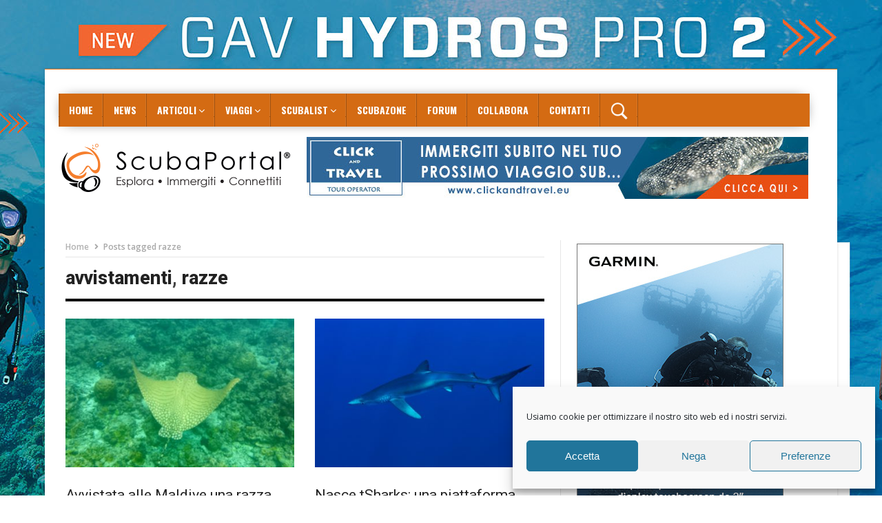

--- FILE ---
content_type: text/html; charset=UTF-8
request_url: https://www.scubaportal.it/tag/razze/
body_size: 52914
content:
<!DOCTYPE html>
<!--[if lt IE 7 ]><html class="ie ie6" lang="it-IT"> <![endif]-->
<!--[if IE 7 ]><html class="ie ie7" lang="it-IT"> <![endif]-->
<!--[if IE 8 ]><html class="ie ie8" lang="it-IT"> <![endif]-->
<!--[if IE 9 ]><html class="ie ie9" lang="it-IT"> <![endif]-->
<!--[if !(IE)]><!--><html lang="it-IT"> <!--<![endif]-->
<head>
      <!-- Basic Page Needs
  	  ================================================== -->
	<meta charset="UTF-8" />
        <!-- Mobile Specific Metas
  		================================================== -->
           <meta name="viewport" content="width=device-width, initial-scale=1.0">
        <!-- Favicons
        ================================================== -->
                    <link rel="shortcut icon" href="https://www.scubaportal.it/scuba2015/wp-content/uploads/2024/11/favicon_sp_25.png" type="image/x-icon" />       
    
				<meta property="og:image" content="https://www.scubaportal.it/scuba2015/wp-content/uploads/2025/08/razza-aquila-reticolata-maldive-helengeli.jpg" />		
			<meta name='robots' content='index, follow, max-image-preview:large, max-snippet:-1, max-video-preview:-1' />

<!-- Ads on this site are served by WP PRO Advertising System - All In One Ad Manager v5.3.2 - wordpress-advertising.tunasite.com -->
<!-- / WP PRO Advertising System - All In One Ad Manager. -->


	<title>razze Archivi - ScubaPortal</title>
	<link rel="canonical" href="https://www.scubaportal.it/tag/razze/" />
	<meta property="og:locale" content="it_IT" />
	<meta property="og:type" content="article" />
	<meta property="og:title" content="razze Archivi - ScubaPortal" />
	<meta property="og:url" content="https://www.scubaportal.it/tag/razze/" />
	<meta property="og:site_name" content="ScubaPortal" />
	<script type="application/ld+json" class="yoast-schema-graph">{"@context":"https://schema.org","@graph":[{"@type":"CollectionPage","@id":"https://www.scubaportal.it/tag/razze/","url":"https://www.scubaportal.it/tag/razze/","name":"razze Archivi - ScubaPortal","isPartOf":{"@id":"https://www.scubaportal.it/#website"},"primaryImageOfPage":{"@id":"https://www.scubaportal.it/tag/razze/#primaryimage"},"image":{"@id":"https://www.scubaportal.it/tag/razze/#primaryimage"},"thumbnailUrl":"https://www.scubaportal.it/scuba2015/wp-content/uploads/2025/08/razza-aquila-reticolata-maldive-helengeli.jpg","breadcrumb":{"@id":"https://www.scubaportal.it/tag/razze/#breadcrumb"},"inLanguage":"it-IT"},{"@type":"ImageObject","inLanguage":"it-IT","@id":"https://www.scubaportal.it/tag/razze/#primaryimage","url":"https://www.scubaportal.it/scuba2015/wp-content/uploads/2025/08/razza-aquila-reticolata-maldive-helengeli.jpg","contentUrl":"https://www.scubaportal.it/scuba2015/wp-content/uploads/2025/08/razza-aquila-reticolata-maldive-helengeli.jpg","width":1920,"height":1080,"caption":"Razza aquila di mare reticolata fotografata in snorkeling a Helengeli, Maldive"},{"@type":"BreadcrumbList","@id":"https://www.scubaportal.it/tag/razze/#breadcrumb","itemListElement":[{"@type":"ListItem","position":1,"name":"Home","item":"https://www.scubaportal.it/"},{"@type":"ListItem","position":2,"name":"razze"}]},{"@type":"WebSite","@id":"https://www.scubaportal.it/#website","url":"https://www.scubaportal.it/","name":"ScubaPortal","description":"Più di un portale di subacquea","publisher":{"@id":"https://www.scubaportal.it/#organization"},"potentialAction":[{"@type":"SearchAction","target":{"@type":"EntryPoint","urlTemplate":"https://www.scubaportal.it/?s={search_term_string}"},"query-input":"required name=search_term_string"}],"inLanguage":"it-IT"},{"@type":"Organization","@id":"https://www.scubaportal.it/#organization","name":"Scubaportal","url":"https://www.scubaportal.it/","sameAs":[],"logo":{"@type":"ImageObject","inLanguage":"it-IT","@id":"https://www.scubaportal.it/#/schema/logo/image/","url":"https://www.scubaportal.it/scuba2015/wp-content/uploads/2015/05/logo-nero.png","contentUrl":"https://www.scubaportal.it/scuba2015/wp-content/uploads/2015/05/logo-nero.png","width":425,"height":113,"caption":"Scubaportal"},"image":{"@id":"https://www.scubaportal.it/#/schema/logo/image/"}}]}</script>


<link rel='dns-prefetch' href='//fonts.googleapis.com' />
<link rel='dns-prefetch' href='//use.fontawesome.com' />
<link rel='dns-prefetch' href='//s.w.org' />
<link rel="alternate" type="application/rss+xml" title="ScubaPortal &raquo; Feed" href="https://www.scubaportal.it/feed/" />
<link rel="alternate" type="application/rss+xml" title="ScubaPortal &raquo; Feed dei commenti" href="https://www.scubaportal.it/comments/feed/" />
<link rel="alternate" type="application/rss+xml" title="ScubaPortal &raquo; razze Feed del tag" href="https://www.scubaportal.it/tag/razze/feed/" />
<script type="text/javascript">
window._wpemojiSettings = {"baseUrl":"https:\/\/s.w.org\/images\/core\/emoji\/14.0.0\/72x72\/","ext":".png","svgUrl":"https:\/\/s.w.org\/images\/core\/emoji\/14.0.0\/svg\/","svgExt":".svg","source":{"concatemoji":"https:\/\/www.scubaportal.it\/scuba2015\/wp-includes\/js\/wp-emoji-release.min.js?ver=6.0.11"}};
/*! This file is auto-generated */
!function(e,a,t){var n,r,o,i=a.createElement("canvas"),p=i.getContext&&i.getContext("2d");function s(e,t){var a=String.fromCharCode,e=(p.clearRect(0,0,i.width,i.height),p.fillText(a.apply(this,e),0,0),i.toDataURL());return p.clearRect(0,0,i.width,i.height),p.fillText(a.apply(this,t),0,0),e===i.toDataURL()}function c(e){var t=a.createElement("script");t.src=e,t.defer=t.type="text/javascript",a.getElementsByTagName("head")[0].appendChild(t)}for(o=Array("flag","emoji"),t.supports={everything:!0,everythingExceptFlag:!0},r=0;r<o.length;r++)t.supports[o[r]]=function(e){if(!p||!p.fillText)return!1;switch(p.textBaseline="top",p.font="600 32px Arial",e){case"flag":return s([127987,65039,8205,9895,65039],[127987,65039,8203,9895,65039])?!1:!s([55356,56826,55356,56819],[55356,56826,8203,55356,56819])&&!s([55356,57332,56128,56423,56128,56418,56128,56421,56128,56430,56128,56423,56128,56447],[55356,57332,8203,56128,56423,8203,56128,56418,8203,56128,56421,8203,56128,56430,8203,56128,56423,8203,56128,56447]);case"emoji":return!s([129777,127995,8205,129778,127999],[129777,127995,8203,129778,127999])}return!1}(o[r]),t.supports.everything=t.supports.everything&&t.supports[o[r]],"flag"!==o[r]&&(t.supports.everythingExceptFlag=t.supports.everythingExceptFlag&&t.supports[o[r]]);t.supports.everythingExceptFlag=t.supports.everythingExceptFlag&&!t.supports.flag,t.DOMReady=!1,t.readyCallback=function(){t.DOMReady=!0},t.supports.everything||(n=function(){t.readyCallback()},a.addEventListener?(a.addEventListener("DOMContentLoaded",n,!1),e.addEventListener("load",n,!1)):(e.attachEvent("onload",n),a.attachEvent("onreadystatechange",function(){"complete"===a.readyState&&t.readyCallback()})),(e=t.source||{}).concatemoji?c(e.concatemoji):e.wpemoji&&e.twemoji&&(c(e.twemoji),c(e.wpemoji)))}(window,document,window._wpemojiSettings);
</script>
<style type="text/css">
img.wp-smiley,
img.emoji {
	display: inline !important;
	border: none !important;
	box-shadow: none !important;
	height: 1em !important;
	width: 1em !important;
	margin: 0 0.07em !important;
	vertical-align: -0.1em !important;
	background: none !important;
	padding: 0 !important;
}
</style>
	<link rel='stylesheet' id='aqpb-view-css-css'  href='https://www.scubaportal.it/scuba2015/wp-content/plugins/aqua-page-builder/assets/stylesheets/aqpb-view.css?ver=1768735140' type='text/css' media='all' />
<link rel='stylesheet' id='wp_bannerize_pro_slugwp-bannerize-admin-barmincss-css'  href='https://www.scubaportal.it/scuba2015/wp-content/plugins/wp-bannerize-pro/public/css/wp-bannerize-admin-bar.min.css?ver=1.6.9' type='text/css' media='all' />
<link rel='stylesheet' id='wp_bannerize_pro_slugwp-bannerizemincss-css'  href='https://www.scubaportal.it/scuba2015/wp-content/plugins/wp-bannerize-pro/public/css/wp-bannerize.min.css?ver=1.6.9' type='text/css' media='all' />
<link rel='stylesheet' id='ayecode-ui-css'  href='https://www.scubaportal.it/scuba2015/wp-content/plugins/geodirectory/vendor/ayecode/wp-ayecode-ui/assets/css/ayecode-ui-compatibility.css?ver=0.1.72' type='text/css' media='all' />
<style id='ayecode-ui-inline-css' type='text/css'>
body.modal-open #wpadminbar{z-index:999}.embed-responsive-16by9 .fluid-width-video-wrapper{padding:0!important;position:initial}
</style>
<link rel='stylesheet' id='wp-block-library-css'  href='https://www.scubaportal.it/scuba2015/wp-includes/css/dist/block-library/style.min.css?ver=6.0.11' type='text/css' media='all' />
<style id='global-styles-inline-css' type='text/css'>
body{--wp--preset--color--black: #000000;--wp--preset--color--cyan-bluish-gray: #abb8c3;--wp--preset--color--white: #ffffff;--wp--preset--color--pale-pink: #f78da7;--wp--preset--color--vivid-red: #cf2e2e;--wp--preset--color--luminous-vivid-orange: #ff6900;--wp--preset--color--luminous-vivid-amber: #fcb900;--wp--preset--color--light-green-cyan: #7bdcb5;--wp--preset--color--vivid-green-cyan: #00d084;--wp--preset--color--pale-cyan-blue: #8ed1fc;--wp--preset--color--vivid-cyan-blue: #0693e3;--wp--preset--color--vivid-purple: #9b51e0;--wp--preset--gradient--vivid-cyan-blue-to-vivid-purple: linear-gradient(135deg,rgba(6,147,227,1) 0%,rgb(155,81,224) 100%);--wp--preset--gradient--light-green-cyan-to-vivid-green-cyan: linear-gradient(135deg,rgb(122,220,180) 0%,rgb(0,208,130) 100%);--wp--preset--gradient--luminous-vivid-amber-to-luminous-vivid-orange: linear-gradient(135deg,rgba(252,185,0,1) 0%,rgba(255,105,0,1) 100%);--wp--preset--gradient--luminous-vivid-orange-to-vivid-red: linear-gradient(135deg,rgba(255,105,0,1) 0%,rgb(207,46,46) 100%);--wp--preset--gradient--very-light-gray-to-cyan-bluish-gray: linear-gradient(135deg,rgb(238,238,238) 0%,rgb(169,184,195) 100%);--wp--preset--gradient--cool-to-warm-spectrum: linear-gradient(135deg,rgb(74,234,220) 0%,rgb(151,120,209) 20%,rgb(207,42,186) 40%,rgb(238,44,130) 60%,rgb(251,105,98) 80%,rgb(254,248,76) 100%);--wp--preset--gradient--blush-light-purple: linear-gradient(135deg,rgb(255,206,236) 0%,rgb(152,150,240) 100%);--wp--preset--gradient--blush-bordeaux: linear-gradient(135deg,rgb(254,205,165) 0%,rgb(254,45,45) 50%,rgb(107,0,62) 100%);--wp--preset--gradient--luminous-dusk: linear-gradient(135deg,rgb(255,203,112) 0%,rgb(199,81,192) 50%,rgb(65,88,208) 100%);--wp--preset--gradient--pale-ocean: linear-gradient(135deg,rgb(255,245,203) 0%,rgb(182,227,212) 50%,rgb(51,167,181) 100%);--wp--preset--gradient--electric-grass: linear-gradient(135deg,rgb(202,248,128) 0%,rgb(113,206,126) 100%);--wp--preset--gradient--midnight: linear-gradient(135deg,rgb(2,3,129) 0%,rgb(40,116,252) 100%);--wp--preset--duotone--dark-grayscale: url('#wp-duotone-dark-grayscale');--wp--preset--duotone--grayscale: url('#wp-duotone-grayscale');--wp--preset--duotone--purple-yellow: url('#wp-duotone-purple-yellow');--wp--preset--duotone--blue-red: url('#wp-duotone-blue-red');--wp--preset--duotone--midnight: url('#wp-duotone-midnight');--wp--preset--duotone--magenta-yellow: url('#wp-duotone-magenta-yellow');--wp--preset--duotone--purple-green: url('#wp-duotone-purple-green');--wp--preset--duotone--blue-orange: url('#wp-duotone-blue-orange');--wp--preset--font-size--small: 13px;--wp--preset--font-size--medium: 20px;--wp--preset--font-size--large: 36px;--wp--preset--font-size--x-large: 42px;}.has-black-color{color: var(--wp--preset--color--black) !important;}.has-cyan-bluish-gray-color{color: var(--wp--preset--color--cyan-bluish-gray) !important;}.has-white-color{color: var(--wp--preset--color--white) !important;}.has-pale-pink-color{color: var(--wp--preset--color--pale-pink) !important;}.has-vivid-red-color{color: var(--wp--preset--color--vivid-red) !important;}.has-luminous-vivid-orange-color{color: var(--wp--preset--color--luminous-vivid-orange) !important;}.has-luminous-vivid-amber-color{color: var(--wp--preset--color--luminous-vivid-amber) !important;}.has-light-green-cyan-color{color: var(--wp--preset--color--light-green-cyan) !important;}.has-vivid-green-cyan-color{color: var(--wp--preset--color--vivid-green-cyan) !important;}.has-pale-cyan-blue-color{color: var(--wp--preset--color--pale-cyan-blue) !important;}.has-vivid-cyan-blue-color{color: var(--wp--preset--color--vivid-cyan-blue) !important;}.has-vivid-purple-color{color: var(--wp--preset--color--vivid-purple) !important;}.has-black-background-color{background-color: var(--wp--preset--color--black) !important;}.has-cyan-bluish-gray-background-color{background-color: var(--wp--preset--color--cyan-bluish-gray) !important;}.has-white-background-color{background-color: var(--wp--preset--color--white) !important;}.has-pale-pink-background-color{background-color: var(--wp--preset--color--pale-pink) !important;}.has-vivid-red-background-color{background-color: var(--wp--preset--color--vivid-red) !important;}.has-luminous-vivid-orange-background-color{background-color: var(--wp--preset--color--luminous-vivid-orange) !important;}.has-luminous-vivid-amber-background-color{background-color: var(--wp--preset--color--luminous-vivid-amber) !important;}.has-light-green-cyan-background-color{background-color: var(--wp--preset--color--light-green-cyan) !important;}.has-vivid-green-cyan-background-color{background-color: var(--wp--preset--color--vivid-green-cyan) !important;}.has-pale-cyan-blue-background-color{background-color: var(--wp--preset--color--pale-cyan-blue) !important;}.has-vivid-cyan-blue-background-color{background-color: var(--wp--preset--color--vivid-cyan-blue) !important;}.has-vivid-purple-background-color{background-color: var(--wp--preset--color--vivid-purple) !important;}.has-black-border-color{border-color: var(--wp--preset--color--black) !important;}.has-cyan-bluish-gray-border-color{border-color: var(--wp--preset--color--cyan-bluish-gray) !important;}.has-white-border-color{border-color: var(--wp--preset--color--white) !important;}.has-pale-pink-border-color{border-color: var(--wp--preset--color--pale-pink) !important;}.has-vivid-red-border-color{border-color: var(--wp--preset--color--vivid-red) !important;}.has-luminous-vivid-orange-border-color{border-color: var(--wp--preset--color--luminous-vivid-orange) !important;}.has-luminous-vivid-amber-border-color{border-color: var(--wp--preset--color--luminous-vivid-amber) !important;}.has-light-green-cyan-border-color{border-color: var(--wp--preset--color--light-green-cyan) !important;}.has-vivid-green-cyan-border-color{border-color: var(--wp--preset--color--vivid-green-cyan) !important;}.has-pale-cyan-blue-border-color{border-color: var(--wp--preset--color--pale-cyan-blue) !important;}.has-vivid-cyan-blue-border-color{border-color: var(--wp--preset--color--vivid-cyan-blue) !important;}.has-vivid-purple-border-color{border-color: var(--wp--preset--color--vivid-purple) !important;}.has-vivid-cyan-blue-to-vivid-purple-gradient-background{background: var(--wp--preset--gradient--vivid-cyan-blue-to-vivid-purple) !important;}.has-light-green-cyan-to-vivid-green-cyan-gradient-background{background: var(--wp--preset--gradient--light-green-cyan-to-vivid-green-cyan) !important;}.has-luminous-vivid-amber-to-luminous-vivid-orange-gradient-background{background: var(--wp--preset--gradient--luminous-vivid-amber-to-luminous-vivid-orange) !important;}.has-luminous-vivid-orange-to-vivid-red-gradient-background{background: var(--wp--preset--gradient--luminous-vivid-orange-to-vivid-red) !important;}.has-very-light-gray-to-cyan-bluish-gray-gradient-background{background: var(--wp--preset--gradient--very-light-gray-to-cyan-bluish-gray) !important;}.has-cool-to-warm-spectrum-gradient-background{background: var(--wp--preset--gradient--cool-to-warm-spectrum) !important;}.has-blush-light-purple-gradient-background{background: var(--wp--preset--gradient--blush-light-purple) !important;}.has-blush-bordeaux-gradient-background{background: var(--wp--preset--gradient--blush-bordeaux) !important;}.has-luminous-dusk-gradient-background{background: var(--wp--preset--gradient--luminous-dusk) !important;}.has-pale-ocean-gradient-background{background: var(--wp--preset--gradient--pale-ocean) !important;}.has-electric-grass-gradient-background{background: var(--wp--preset--gradient--electric-grass) !important;}.has-midnight-gradient-background{background: var(--wp--preset--gradient--midnight) !important;}.has-small-font-size{font-size: var(--wp--preset--font-size--small) !important;}.has-medium-font-size{font-size: var(--wp--preset--font-size--medium) !important;}.has-large-font-size{font-size: var(--wp--preset--font-size--large) !important;}.has-x-large-font-size{font-size: var(--wp--preset--font-size--x-large) !important;}
</style>
<link rel='stylesheet' id='contact-form-7-css'  href='https://www.scubaportal.it/scuba2015/wp-content/plugins/contact-form-7/includes/css/styles.css?ver=5.6.2' type='text/css' media='all' />
<link rel='stylesheet' id='select2-css'  href='https://www.scubaportal.it/scuba2015/wp-content/plugins/geodirectory/assets/css/select2/select2.css?ver=2.2.9' type='text/css' media='all' />
<link rel='stylesheet' id='geodir-core-css'  href='https://www.scubaportal.it/scuba2015/wp-content/plugins/geodirectory/assets/css/gd_core_frontend.css?ver=2.2.9' type='text/css' media='all' />
<link rel='stylesheet' id='geodir-adv-search-css'  href='https://www.scubaportal.it/scuba2015/wp-content/plugins/geodir_advance_search_filters/assets/css/style.css?ver=2.0.0.16' type='text/css' media='all' />
<link rel='stylesheet' id='geodir-claim-css'  href='https://www.scubaportal.it/scuba2015/wp-content/plugins/geodir_claim_listing/assets/css/style.css?ver=2.0.0.11' type='text/css' media='all' />
<link rel='stylesheet' id='geodir-cp-css'  href='https://www.scubaportal.it/scuba2015/wp-content/plugins/geodir_custom_posts/assets/css/style.css?ver=2.0.0.14' type='text/css' media='all' />
<link rel='stylesheet' id='geodir-location-css-css'  href='https://www.scubaportal.it/scuba2015/wp-content/plugins/geodir_location_manager/assets/css/geodir-location.css?ver=2.0.0.24' type='text/css' media='all' />
<link rel='stylesheet' id='geodir-pricing-css'  href='https://www.scubaportal.it/scuba2015/wp-content/plugins/geodir_payment_manager/assets/css/style.css?ver=2.5.0.13' type='text/css' media='all' />
<link rel='stylesheet' id='newsletter-sign-up-css'  href='https://www.scubaportal.it/scuba2015/wp-content/plugins/newsletter-sign-up/assets/css/css.php?checkbox=1&#038;ver=6.0.11' type='text/css' media='all' />
<link rel='stylesheet' id='smusp-widget-stylesheet-css'  href='https://www.scubaportal.it/scuba2015/wp-content/plugins/sign-me-up-sp/assets/css/style.css?ver=1.0.0' type='text/css' media='all' />
<link rel='stylesheet' id='smu-widget-stylesheet-css'  href='https://www.scubaportal.it/scuba2015/wp-content/plugins/sign-me-up/assets/css/style.css?ver=1.0.0' type='text/css' media='all' />
<link rel='stylesheet' id='survey-maker-min-css'  href='https://www.scubaportal.it/scuba2015/wp-content/plugins/survey-maker/public/css/survey-maker-public-min.css?ver=5.1.9.5' type='text/css' media='all' />
<link rel='stylesheet' id='wp-polls-css'  href='https://www.scubaportal.it/scuba2015/wp-content/plugins/wp-polls/polls-css.css?ver=2.76.0' type='text/css' media='all' />
<style id='wp-polls-inline-css' type='text/css'>
.wp-polls .pollbar {
	margin: 1px;
	font-size: 8px;
	line-height: 10px;
	height: 10px;
	background: #ff6c00;
	border: 1px solid #c8c8c8;
}

</style>
<link rel='stylesheet' id='prefix-style-css'  href='https://www.scubaportal.it/scuba2015/wp-content/plugins/wp-quiz-and-test-builder-new/style-quiz.css?ver=6.0.11' type='text/css' media='all' />
<link rel='stylesheet' id='WPPAS_VBC_BNR_STYLE-css'  href='https://www.scubaportal.it/scuba2015/wp-content/plugins/wppas/public/assets/css/vbc/wppas_vbc_bnr.css?ver=5.3.2' type='text/css' media='all' />
<link rel='stylesheet' id='cmplz-general-css'  href='https://www.scubaportal.it/scuba2015/wp-content/plugins/complianz-gdpr/assets/css/cookieblocker.min.css?ver=6.3.2.1' type='text/css' media='all' />
<link rel='stylesheet' id='geodir-duplicate-alert-css'  href='https://www.scubaportal.it/scuba2015/wp-content/plugins/geodir_ajax_duplicate_alert/assets/css/custom_ajax_duplicate_alert.css?ver=2.0.0.3' type='text/css' media='all' />
<link rel='stylesheet' id='list-manager-public-style-css'  href='https://www.scubaportal.it/scuba2015/wp-content/plugins/geodir_list_manager/assets/css/geodir_list_manager_public.css?ver=2.0.0' type='text/css' media='all' />
<link rel='stylesheet' id='jelly_fonts_url-css'  href='//fonts.googleapis.com/css?family=Oswald%3A100%2C200%2C300%2C400%2C500%2C600%2C700%2C800%2C900%2C400italic%2C700italic%2C900italic%7CRoboto%3A100%2C200%2C300%2C400%2C500%2C600%2C700%2C800%2C900%2C400italic%2C700italic%2C900italic%7COpen+Sans%3A100%2C200%2C300%2C400%2C500%2C600%2C700%2C800%2C900%2C400italic%2C700italic%2C900italic%7COswald%3A100%2C200%2C300%2C400%2C500%2C600%2C700%2C800%2C900%2C400italic%2C700italic%2C900italic&#038;subset=latin%2Clatin-ext%2Ccyrillic%2Ccyrillic-ext%2Cgreek%2Cgreek-ext%2Cvietnamese&#038;ver=1.1' type='text/css' media='all' />
<link rel='stylesheet' id='font-awesome-css'  href='https://use.fontawesome.com/releases/v7.1.0/css/all.css?wpfas=true' type='text/css' media='all' />
<link rel='stylesheet' id='gumby-css'  href='https://www.scubaportal.it/scuba2015/wp-content/themes/nanomag/css/gumby.css?ver=1.8' type='text/css' media='all' />
<link rel='stylesheet' id='carousel-css'  href='https://www.scubaportal.it/scuba2015/wp-content/themes/nanomag/css/owl.carousel.css?ver=1.8' type='text/css' media='all' />
<link rel='stylesheet' id='owl_theme-css'  href='https://www.scubaportal.it/scuba2015/wp-content/themes/nanomag/css/owl.theme.css?ver=1.8' type='text/css' media='all' />
<link rel='stylesheet' id='mediaelementplayer-css'  href='https://www.scubaportal.it/scuba2015/wp-content/themes/nanomag/css/mediaelementplayer.css?ver=1.8' type='text/css' media='all' />
<link rel='stylesheet' id='nanomag_style-css'  href='https://www.scubaportal.it/scuba2015/wp-content/themes/nanomag/style.css?ver=1.8' type='text/css' media='all' />
<link rel='stylesheet' id='nanomag_responsive-css'  href='https://www.scubaportal.it/scuba2015/wp-content/themes/nanomag/css/responsive.css?ver=1.8' type='text/css' media='all' />
<style id='nanomag_responsive-inline-css' type='text/css'>
.header_top_wrapper, .tickerfloat_wrapper{background-color: #fd7818 !important;}
.grid.caption_header,
#sidebar table thead,
.footer_carousel .link-more:hover,
footer table thead,
.tagcloud a:hover,
.more_button_post,
.tag-cat a:hover,
.mejs-controls .mejs-horizontal-volume-slider .mejs-horizontal-volume-current,
.mejs-controls .mejs-time-rail .mejs-time-current, .pagination .current.box, .pagination > a:hover, .pagination>span:hover, .pagination>span, .score-review span, .review_bar-content, .total_review_bar-content, .btn.default, #go-top a, .meta-category i, .footer_carousel:hover .link-more, .meta-category-slider a, .meta-category-slider i, .score-review-small, .btn.default.read_more:hover, html ul.tabs1 li.active, html ul.tabs1 li.active a, html ul.tabs1 li.active a:hover, html ul.hover_tab_post_large li.active, html ul.hover_tab_post_large li.active a, html ul.hover_tab_post_large li.active a:hover, .pagination-more div a:hover, .pagination-more-grid div a:hover, .tag-cat .tag_title, table thead, #commentform #submit:hover, .wpcf7-submit:hover, .post-password-form input[type="submit"]:hover, .single_post_title .meta-category-small a, .theme_header_style_7 .menu_wrapper, .home_page_fullscreen_slider .personal_slider_meta_category a{background-color: #fd7818 !important;}
.meta-category-small a, .email_subscribe_box .buttons{background-color: #fd7818; }
.main-post-image-slider .item_slide_caption h1 a, .shortcode_slider h1, .main-post-image-slider .item_slide_caption h1 a, .builder_slider .item_slide_caption h1 a, .full-width-slider .item_slide_caption h1 a{box-shadow: 5px 0 0 rgba(253, 120, 24, 0.8),-5px 0 0 rgba(253, 120, 24, 0.8);background-color: #fd7818; background-color: rgba(253, 120, 24, 0.8);}
#prepost:hover, #nextpost:hover, #prepost:hover, .btn.default:hover, .footer_carousel:hover .read_more_footer, .tickerfloat i, .btn.default.read_more{color: #fd7818 !important;}
.btn.default:hover, .btn.default.read_more{border:1px solid #fd7818; background: none !important;}	
ul.tabs, ul.tabs1, ul.hover_tab_post_large, h3.widget-title span{border-top: 2px solid #fd7818;}
.woocommerce ul.products li.product .star-rating span, .woocommerce ul.products li.product .star-rating span{color: #fd7818;}	
.woocommerce.widget .ui-slider .ui-slider-handle, .woocommerce .product .onsale{background: none #fd7818;}
.woocommerce #content nav.woocommerce-pagination ul li a:focus, .woocommerce #content nav.woocommerce-pagination ul li a:hover, .woocommerce #content nav.woocommerce-pagination ul li span.current, .woocommerce nav.woocommerce-pagination ul li a:focus, .woocommerce nav.woocommerce-pagination ul li a:hover, .woocommerce nav.woocommerce-pagination ul li span.current, .woocommerce-page #content nav.woocommerce-pagination ul li a:focus, .woocommerce-page #content nav.woocommerce-pagination ul li a:hover, .woocommerce-page #content nav.woocommerce-pagination ul li span.current, .woocommerce-page nav.woocommerce-pagination ul li a:focus, .woocommerce-page nav.woocommerce-pagination ul li a:hover, .woocommerce-page nav.woocommerce-pagination ul li span.current, .woocommerce #content nav.woocommerce-pagination ul li a, .woocommerce #content nav.woocommerce-pagination ul li span, .woocommerce nav.woocommerce-pagination ul li a, .woocommerce nav.woocommerce-pagination ul li span, .woocommerce-page #content nav.woocommerce-pagination ul li a, .woocommerce-page #content nav.woocommerce-pagination ul li span, .woocommerce-page nav.woocommerce-pagination ul li a, .woocommerce-page nav.woocommerce-pagination ul li span,
.woocommerce .widget_price_filter .price_slider_amount .button:hover, .woocommerce-page .widget_price_filter .price_slider_amount .button:hover,
.woocommerce #content input.button:hover, .woocommerce #respond input#submit:hover, .woocommerce a.button:hover, .woocommerce button.button:hover, .woocommerce input.button:hover, .woocommerce-page #content input.button:hover, .woocommerce-page #respond input#submit:hover, .woocommerce-page a.button:hover, .woocommerce-page button.button:hover, .woocommerce-page input.button:hover, 
.woocommerce #content div.product form.cart .button:hover, .woocommerce div.product form.cart .button:hover, .woocommerce-page #content div.product form.cart .button:hover, .woocommerce-page div.product form.cart .button:hover,
.woocommerce #content input.button.alt:hover, .woocommerce #respond input#submit.alt:hover, .woocommerce a.button.alt:hover, .woocommerce button.button.alt:hover, .woocommerce input.button.alt:hover, .woocommerce-page #content input.button.alt:hover, .woocommerce-page #respond input#submit.alt:hover, .woocommerce-page a.button.alt:hover, .woocommerce-page button.button.alt:hover, .woocommerce-page input.button.alt:hover,
#searchsubmit:hover, .woocommerce-product-search input[type="submit"]:hover, .bbp-login-form .bbp-submit-wrapper .button:hover, #bbp_search_submit:hover, #bbp_topic_submit:hover, .bbp-submit-wrapper .button:hover
{
    background: #fd7818;
}
.woocommerce #content nav.woocommerce-pagination ul li a, .woocommerce nav.woocommerce-pagination ul li a, .woocommerce-page #content nav.woocommerce-pagination ul li a, .woocommerce-page nav.woocommerce-pagination ul li a{
    background: #222;
}
.woocommerce a.added_to_cart, .woocommerce-page a.added_to_cart{ color: #fd7818;}

.widget-title, h3.widget-title{border-bottom: 2px solid #fd7818;}	
.widget-title h2, h3.widget-title span, .carousel_post_home_wrapper .medium-two-columns:hover .image-post-title{background: #fd7818; color: #fff;}

.post_link_type .overlay_icon.fa{ color: #fd7818; border:2px solid #fd7818;}
.post_link_type .link_type, .post_link_type .link_type a{ color: #fd7818; border:1px solid #fd7818;}
.post_link_type .overlay_icon.fa:hover, .post_link_type .link_type a:hover{background:#fd7818;}
.meta_carousel_post, html ul.tabs li.active a{ background:#fd7818;}
.post_classic_display .large_post_share_icons li a:hover{ background: #fd7818; border: 1px solid #fd7818;}
.menu_post_feature ul.hover_tab_post_large li.active a, .menu_post_feature ul.hover_tab_post_large li.active, html ul.hover_tab_post_large li.active a:hover{ background-color: #2C3242 !important;}
.post_content a, .page.type-page a{ color: #fd7818;}

.post_content a:hover, .page.type-page a:hover{ color: #000000;}

body{background:#ffffff;}
.widget.color-1 .widget-title, .widget .color-1 .widget-title{border-bottom-color: #D03131 !important;} .widget.color-1 h2, .feature-two-column.color-1 .widget-title h2{background: #D03131 url(https://www.scubaportal.it/scuba2015/wp-content/themes/nanomag/img/border_title.png) no-repeat right !important;}.widget.color-2 .widget-title, .widget .color-2 .widget-title{border-bottom-color: #b5371b !important;} .widget.color-2 h2, .feature-two-column.color-2 .widget-title h2{background: #b5371b url(https://www.scubaportal.it/scuba2015/wp-content/themes/nanomag/img/border_title.png) no-repeat right !important;}.widget.color-3 .widget-title, .widget .color-3 .widget-title{border-bottom-color: #00ad6a !important;} .widget.color-3 h2, .feature-two-column.color-3 .widget-title h2{background: #00ad6a url(https://www.scubaportal.it/scuba2015/wp-content/themes/nanomag/img/border_title.png) no-repeat right !important;}.widget.color-4 .widget-title, .widget .color-4 .widget-title{border-bottom-color: #a56d35 !important;} .widget.color-4 h2, .feature-two-column.color-4 .widget-title h2{background: #a56d35 url(https://www.scubaportal.it/scuba2015/wp-content/themes/nanomag/img/border_title.png) no-repeat right!important;}.widget.color-5 .widget-title, .widget .color-5 .widget-title{border-bottom-color: #ff4274 !important;} .widget.color-5 h2, .feature-two-column.color-5 .widget-title h2{background: #ff4274 url(https://www.scubaportal.it/scuba2015/wp-content/themes/nanomag/img/border_title.png) no-repeat right !important;}.widget.color-6 .widget-title, .widget .color-6 .widget-title{border-bottom-color: #10a89e !important;} .widget.color-6 h2, .feature-two-column.color-6 .widget-title h2{background: #10a89e url(https://www.scubaportal.it/scuba2015/wp-content/themes/nanomag/img/border_title.png) no-repeat right !important;}.widget.color-7 .widget-title, .widget .color-7 .widget-title{border-bottom-color: #7f42bf !important;} .widget.color-7 h2, .feature-two-column.color-7 .widget-title h2{background: #7f42bf url(https://www.scubaportal.it/scuba2015/wp-content/themes/nanomag/img/border_title.png) no-repeat right !important;}.widget.color-8 .widget-title, .widget .color-8 .widget-title{border-bottom-color: #f2540c !important;} .widget.color-8 h2, .feature-two-column.color-8 .widget-title h2{background: #f2540c url(https://www.scubaportal.it/scuba2015/wp-content/themes/nanomag/img/border_title.png) no-repeat right !important;}.widget.color-9 .widget-title, .widget .color-9 .widget-title{border-bottom-color: #348207 !important;} .widget.color-9 h2, .feature-two-column.color-9 .widget-title h2{background: #348207 url(https://www.scubaportal.it/scuba2015/wp-content/themes/nanomag/img/border_title.png) no-repeat right !important;}.widget.color-10 .widget-title, .widget .color-10 .widget-title{border-bottom-color: #c6a41b !important;} .widget.color-10 h2, .feature-two-column.color-10 .widget-title h2{background: #c6a41b url(https://www.scubaportal.it/scuba2015/wp-content/themes/nanomag/img/border_title.png) no-repeat right !important;}.widget.color-11 .widget-title, .widget .color-11 .widget-title{border-bottom-color: #aa17b5 !important;} .widget.color-11 h2, .feature-two-column.color-11 .widget-title h2{background: #aa17b5 url(https://www.scubaportal.it/scuba2015/wp-content/themes/nanomag/img/border_title.png) no-repeat right !important;}.widget.color-12 .widget-title, .widget .color-12 .widget-title{border-bottom-color: #3ebc18 !important;} .widget.color-12 h2, .feature-two-column.color-12 .widget-title h2{background: #3ebc18 url(https://www.scubaportal.it/scuba2015/wp-content/themes/nanomag/img/border_title.png) no-repeat right !important;}.widget.color-13 .widget-title, .widget .color-13 .widget-title{border-bottom-color: #9e5a11 !important;} .widget.color-13 h2, .feature-two-column.color-13 .widget-title h2{background: #9e5a11 url(https://www.scubaportal.it/scuba2015/wp-content/themes/nanomag/img/border_title.png) no-repeat right !important;}.widget.color-14 .widget-title, .widget .color-14 .widget-title{border-bottom-color: #128752 !important;} .widget.color-14 h2, .feature-two-column.color-14 .widget-title h2{background: #128752 url(https://www.scubaportal.it/scuba2015/wp-content/themes/nanomag/img/border_title.png) no-repeat right !important;}.widget.color-15 .widget-title, .widget .color-15 .widget-title{border-bottom-color: #a02c06 !important;} .widget.color-15 h2, .feature-two-column.color-15 .widget-title h2{background: #a02c06 url(https://www.scubaportal.it/scuba2015/wp-content/themes/nanomag/img/border_title.png) no-repeat right !important;}.widget.color-16 .widget-title, .widget .color-16 .widget-title{border-bottom-color: #501edb !important;} .widget.color-16 h2, .feature-two-column.color-16 .widget-title h2{background: #501edb url(https://www.scubaportal.it/scuba2015/wp-content/themes/nanomag/img/border_title.png) no-repeat right !important;}.widget.color-17 .widget-title, .widget .color-17 .widget-title{border-bottom-color: #ea2060 !important;} .widget.color-17 h2, .feature-two-column.color-17 .widget-title h2{background: #ea2060 url(https://www.scubaportal.it/scuba2015/wp-content/themes/nanomag/img/border_title.png) no-repeat right !important;}
#mainmenu li.color-1 .hover_tab_post_large, #mainmenu li.current_page_item.color-1 .hover_tab_post_large, #mainmenu li.current-menu-item.color-1 .hover_tab_post_large, #menu a.current .hover_tab_post_large, #mainmenu li.color-1:hover .hover_tab_post_large, #mainmenu li.sfHover.color-1{background-color: #485179 !important;}#mainmenu li.color-2 .hover_tab_post_large, #mainmenu li.current_page_item.color-2 .hover_tab_post_large, #mainmenu li.current-menu-item.color-2 .hover_tab_post_large, #menu a.current .hover_tab_post_large, #mainmenu li.color-2:hover .hover_tab_post_large, #mainmenu li.sfHover.color-2{background-color: #b5371b !important;}#mainmenu li.color-3 .hover_tab_post_large, #mainmenu li.current_page_item.color-3 .hover_tab_post_large, #mainmenu li.current-menu-item.color-3 .hover_tab_post_large, #menu a.current .hover_tab_post_large, #mainmenu li.color-3:hover .hover_tab_post_large, #mainmenu li.sfHover.color-3{background-color: #00ad6a !important;}#mainmenu li.color-4 .hover_tab_post_large, #mainmenu li.current_page_item.color-4 .hover_tab_post_large, #mainmenu li.current-menu-item.color-4 .hover_tab_post_large, #menu a.current .hover_tab_post_large, #mainmenu li.color-4:hover .hover_tab_post_large, #mainmenu li.sfHover.color-4{background-color: #a56d35 !important;}#mainmenu li.color-5 .hover_tab_post_large, #mainmenu li.current_page_item.color-5 .hover_tab_post_large, #mainmenu li.current-menu-item.color-5 .hover_tab_post_large, #menu a.current .hover_tab_post_large, #mainmenu li.color-5:hover .hover_tab_post_large, #mainmenu li.sfHover.color-5{background-color: #ff4274 !important;}#mainmenu li.color-6 .hover_tab_post_large, #mainmenu li.current_page_item.color-6 .hover_tab_post_large, #mainmenu li.current-menu-item.color-6 .hover_tab_post_large, #menu a.current .hover_tab_post_large, #mainmenu li.color-6:hover .hover_tab_post_large, #mainmenu li.sfHover.color-6{background-color: #10a89e !important;}#mainmenu li.color-7 .hover_tab_post_large, #mainmenu li.current_page_item.color-7 .hover_tab_post_large, #mainmenu li.current-menu-item.color-7 .hover_tab_post_large, #menu a.current .hover_tab_post_large, #mainmenu li.color-7:hover .hover_tab_post_large, #mainmenu li.sfHover.color-7{background-color: #7f42bf !important;}#mainmenu li.color-8 .hover_tab_post_large, #mainmenu li.current_page_item.color-8 .hover_tab_post_large, #mainmenu li.current-menu-item.color-8 .hover_tab_post_large, #menu a.current .hover_tab_post_large, #mainmenu li.color-8:hover .hover_tab_post_large, #mainmenu li.sfHover.color-8{background-color: #f2540c !important;}#mainmenu li.color-9 .hover_tab_post_large, #mainmenu li.current_page_item.color-9 .hover_tab_post_large, #mainmenu li.current-menu-item.color-9 .hover_tab_post_large, #menu a.current .hover_tab_post_large, #mainmenu li.color-9:hover .hover_tab_post_large, #mainmenu li.sfHover.color-9{background-color: #348207 !important;}#mainmenu li.color-10 .hover_tab_post_large, #mainmenu li.current_page_item.color-10 .hover_tab_post_large, #mainmenu li.current-menu-item.color-10 .hover_tab_post_large, #menu a.current .hover_tab_post_large, #mainmenu li.color-10:hover .hover_tab_post_large, #mainmenu li.sfHover.color-10{background-color: #dd9933 !important;}
#mainmenu li.color-1.current-menu-ancestor > a, #mainmenu li.current_page_item.color-1 > a, #mainmenu li.current-menu-item.color-1 > a, #menu a.current, #mainmenu > li.color-1:hover, #mainmenu li.sfHover.color-1{background-color: #485179 !important;}#mainmenu li.color-2.current-menu-ancestor > a, #mainmenu li.current_page_item.color-2 > a, #mainmenu li.current-menu-item.color-2 > a, #menu a.current, #mainmenu > li.color-2:hover, #mainmenu li.sfHover.color-2{background-color: #b5371b !important;}#mainmenu li.color-3.current-menu-ancestor > a, #mainmenu li.current_page_item.color-3 > a, #mainmenu li.current-menu-item.color-3 > a, #menu a.current, #mainmenu > li.color-3:hover, #mainmenu li.sfHover.color-3{background-color: #00ad6a !important;}#mainmenu li.color-4.current-menu-ancestor > a, #mainmenu li.current_page_item.color-4 > a, #mainmenu li.current-menu-item.color-4 > a, #menu a.current, #mainmenu > li.color-4:hover, #mainmenu li.sfHover.color-4{background-color: #a56d35 !important;}#mainmenu li.color-5.current-menu-ancestor > a, #mainmenu li.current_page_item.color-5 > a, #mainmenu li.current-menu-item.color-5 > a, #menu a.current, #mainmenu > li.color-5:hover, #mainmenu li.sfHover.color-5{background-color: #ff4274 !important;}#mainmenu li.color-6.current-menu-ancestor > a, #mainmenu li.current_page_item.color-6 > a, #mainmenu li.current-menu-item.color-6 > a, #menu a.current, #mainmenu > li.color-6:hover, #mainmenu li.sfHover.color-6{background-color: #10a89e !important;}#mainmenu li.color-7.current-menu-ancestor > a, #mainmenu li.current_page_item.color-7 > a, #mainmenu li.current-menu-item.color-7 > a, #menu a.current, #mainmenu > li.color-7:hover, #mainmenu li.sfHover.color-7{background-color: #7f42bf !important;}#mainmenu li.color-8.current-menu-ancestor > a, #mainmenu li.current_page_item.color-8 > a, #mainmenu li.current-menu-item.color-8 > a, #menu a.current, #mainmenu > li.color-8:hover, #mainmenu li.sfHover.color-8{background-color: #f2540c !important;}#mainmenu li.color-9.current-menu-ancestor > a, #mainmenu li.current_page_item.color-9 > a, #mainmenu li.current-menu-item.color-9 > a, #menu a.current, #mainmenu > li.color-9:hover, #mainmenu li.sfHover.color-9{background-color: #348207 !important;}#mainmenu li.color-10.current-menu-ancestor > a, #mainmenu li.current_page_item.color-10 > a, #mainmenu li.current-menu-item.color-10 > a, #menu a.current, #mainmenu > li.color-10:hover, #mainmenu li.sfHover.color-10{background-color: #dd9933 !important;}
.theme_header_style_3 #mainmenu>li.current-menu-item>a, .theme_header_style_3 #mainmenu>li>a, .theme_header_style_3 #mainmenu>li.current-menu-ancestor>a, .theme_header_style_5 #mainmenu>li.current-menu-item>a, .theme_header_style_5 #mainmenu>li>a, .theme_header_style_5 #mainmenu>li.current-menu-ancestor>a{ background-color: #FFF !important; background: #fff !important; color: #222 !important;}
        
.sf-top-menu li a, #mainmenu li > a{font-family:Oswald !important;}  

.tickerfloat, .widget-title h2, .email_subscribe_box h2, .widget-title h2, h3.widget-title span{font-family:Oswald !important;}  

.detailholder.medium h3, #ticker a.ticker_title, .grid.caption_header h3, ul.tabs1 li a, ul.hover_tab_post_large li a, h1, h2, h3, h4, h5, h6, .carousel_title, .postnav a, .pagination-more-grid div a, .pagination-more div a, ul.tabs li a, #pageslide a, .bbp-forum-title{font-family:Roboto !important;}   
 
body, p, #search_block_top #search_query_top, .tagcloud a, .btn.default.read_more, .widget_meta li, .widget_archive li a, .widget_rss li a, .widget_recent_entries li a, .widget_recent_comments li a, .widget_pages li a, .widget_categories li a, .meta-list-small .post-date, .view_counter_single{font-family:Open Sans !important;}   
.love_this_post_meta a{font-family:Open Sans !important;}
.single_post_title .single_meta_user .author_link, .single_post_title .post-meta span{font-family:Open Sans !important;}

 

@media only screen and (min-width: 768px) and (max-width: 959px) {
ul.tabs, ul.tabs1{background-color: #F4F4F4 !important;}
html ul.tabs li.active, html ul.tabs li.active a, html ul.tabs li.active a:hover, html ul.tabs1 li.active, html ul.tabs1 li.active a, html ul.tabs1 li.active a:hover{ background: #fd7818 !important;}
}

@media only screen and (max-width:767px) {
ul.tabs, ul.tabs1{background-color: #F4F4F4 !important;}
html ul.tabs li.active, html ul.tabs li.active a, html ul.tabs li.active a:hover, html ul.tabs1 li.active, html ul.tabs1 li.active a, html ul.tabs1 li.active a:hover{ background: #fd7818 !important;}
}

@media only screen and (min-width:480px) and (max-width:767px) {
ul.tabs, ul.tabs1{background-color: #F4F4F4 !important;}
html ul.tabs li.active, html ul.tabs li.active a, html ul.tabs li.active a:hover, html ul.tabs1 li.active, html ul.tabs1 li.active a, html ul.tabs1 li.active a:hover{ background: #fd7818 !important;}
}

</style>
<link rel='stylesheet' id='wpdreams-asl-basic-css'  href='https://www.scubaportal.it/scuba2015/wp-content/plugins/ajax-search-lite/css/style.basic.css?ver=4.10.2' type='text/css' media='all' />
<link rel='stylesheet' id='wpdreams-ajaxsearchlite-css'  href='https://www.scubaportal.it/scuba2015/wp-content/plugins/ajax-search-lite/css/style-underline.css?ver=4.10.2' type='text/css' media='all' />
<link rel='stylesheet' id='gdcluster-leaflet-css-css'  href='https://www.scubaportal.it/scuba2015/wp-content/plugins/geodir_marker_cluster/assets/js/leaflet/leaflet.markercluster.css?ver=2.0.0.3' type='text/css' media='all' />
<script type='text/javascript' id='jquery-core-js-extra'>
/* <![CDATA[ */
var user_review_script = {"post_id":"50930","ajaxurl":"https:\/\/www.scubaportal.it\/scuba2015\/wp-admin\/admin-ajax.php"};
/* ]]> */
</script>
<script type='text/javascript' src='https://www.scubaportal.it/scuba2015/wp-includes/js/jquery/jquery.min.js?ver=3.6.0' id='jquery-core-js'></script>
<script type='text/javascript' src='https://www.scubaportal.it/scuba2015/wp-includes/js/jquery/jquery-migrate.min.js?ver=3.3.2' id='jquery-migrate-js'></script>
<script type='text/javascript' id='jquery-js-after'>
window.gdSetMap = window.gdSetMap || 'osm';window.gdLoadMap = window.gdLoadMap || 'click';
</script>
<script type='text/javascript' src='https://www.scubaportal.it/scuba2015/wp-content/plugins/geodir_custom_posts/assets/js/widget.min.js?ver=2.0.0.14' id='geodir-cp-widget-js'></script>
<script type='text/javascript' src='https://www.scubaportal.it/scuba2015/wp-includes/js/clipboard.min.js?ver=2.0.10' id='clipboard-js'></script>
<script type='text/javascript' src='https://www.scubaportal.it/scuba2015/wp-includes/js/plupload/moxie.min.js?ver=1.3.5' id='moxiejs-js'></script>
<script type='text/javascript' src='https://www.scubaportal.it/scuba2015/wp-includes/js/plupload/plupload.min.js?ver=2.1.9' id='plupload-js'></script>
<script type='text/javascript' src='https://www.scubaportal.it/scuba2015/wp-includes/js/underscore.min.js?ver=1.13.3' id='underscore-js'></script>
<script type='text/javascript' src='https://www.scubaportal.it/scuba2015/wp-includes/js/dist/vendor/regenerator-runtime.min.js?ver=0.13.9' id='regenerator-runtime-js'></script>
<script type='text/javascript' src='https://www.scubaportal.it/scuba2015/wp-includes/js/dist/vendor/wp-polyfill.min.js?ver=3.15.0' id='wp-polyfill-js'></script>
<script type='text/javascript' src='https://www.scubaportal.it/scuba2015/wp-includes/js/dist/dom-ready.min.js?ver=d996b53411d1533a84951212ab6ac4ff' id='wp-dom-ready-js'></script>
<script type='text/javascript' src='https://www.scubaportal.it/scuba2015/wp-includes/js/dist/hooks.min.js?ver=c6d64f2cb8f5c6bb49caca37f8828ce3' id='wp-hooks-js'></script>
<script type='text/javascript' src='https://www.scubaportal.it/scuba2015/wp-includes/js/dist/i18n.min.js?ver=ebee46757c6a411e38fd079a7ac71d94' id='wp-i18n-js'></script>
<script type='text/javascript' id='wp-i18n-js-after'>
wp.i18n.setLocaleData( { 'text direction\u0004ltr': [ 'ltr' ] } );
</script>
<script type='text/javascript' id='wp-a11y-js-translations'>
( function( domain, translations ) {
	var localeData = translations.locale_data[ domain ] || translations.locale_data.messages;
	localeData[""].domain = domain;
	wp.i18n.setLocaleData( localeData, domain );
} )( "default", {"translation-revision-date":"2025-11-16 09:26:56+0000","generator":"GlotPress\/4.0.3","domain":"messages","locale_data":{"messages":{"":{"domain":"messages","plural-forms":"nplurals=2; plural=n != 1;","lang":"it"},"Notifications":["Notifiche"]}},"comment":{"reference":"wp-includes\/js\/dist\/a11y.js"}} );
</script>
<script type='text/javascript' src='https://www.scubaportal.it/scuba2015/wp-includes/js/dist/a11y.min.js?ver=a38319d7ba46c6e60f7f9d4c371222c5' id='wp-a11y-js'></script>
<script type='text/javascript' id='plupload-handlers-js-extra'>
/* <![CDATA[ */
var pluploadL10n = {"queue_limit_exceeded":"Hai tentato di mettere in coda troppi file.","file_exceeds_size_limit":"%s supera la dimensione massima di caricamento per questo sito.","zero_byte_file":"Questo file \u00e8 vuoto. Prova con un altro file.","invalid_filetype":"Non hai i permessi per caricare questo tipo di file.","not_an_image":"Questo file non \u00e8 un'immagine. Prova con un file diverso.","image_memory_exceeded":"Memoria esaurita. Prova con un file pi\u00f9 piccolo.","image_dimensions_exceeded":"Questo file \u00e8 pi\u00f9 grande della dimensione massima consentita. Prova con un file diverso.","default_error":"Si \u00e8 verificato un errore durante il caricamento. Riprova pi\u00f9 tardi.","missing_upload_url":"Si \u00e8 verificato un errore di configurazione. Contatta l'amministratore del server.","upload_limit_exceeded":"\u00c8 possibile caricare un solo file.","http_error":"Risposta inaspettata dal server. Il file potrebbe essere stato correttamente caricato, controlla la Libreria dei media o ricarica la pagina.","http_error_image":"Il server non pu\u00f2 elaborare l'immagine. Ci\u00f2 pu\u00f2 verificarsi se il server \u00e8 occupato o non dispone di risorse sufficienti per completare l'attivit\u00e0. Potrebbe essere utile caricare un'immagine pi\u00f9 piccola. La dimensione massima consigliata \u00e8 2560 pixel.","upload_failed":"Caricamento non riuscito.","big_upload_failed":"Prova a caricare questo file con l'%1$suploader del browser%2$s.","big_upload_queued":"%s supera la dimensione massima di caricamento per il multi-file uploader quando viene utilizzato nel tuo browser.","io_error":"Errore di I\/O.","security_error":"Errore di sicurezza.","file_cancelled":"File cancellato.","upload_stopped":"Caricamento interrotto.","dismiss":"Ignora","crunching":"Elaborazione\u2026","deleted":"spostato nel cestino.","error_uploading":"\u201c%s\u201d non \u00e8 stato caricato.","unsupported_image":"Questa immagine non pu\u00f2 essere visualizzata su un web browser. Per un migliore risultato, convertila in JPEG prima di caricarla.","noneditable_image":"Questa immagine non pu\u00f2 essere elaborata dal server web. Convertila in JPEG o PNG prima di caricarla.","file_url_copied":"L'URL del file \u00e8 stato copiato negli appunti"};
/* ]]> */
</script>
<script type='text/javascript' src='https://www.scubaportal.it/scuba2015/wp-includes/js/plupload/handlers.min.js?ver=6.0.11' id='plupload-handlers-js'></script>
<script type='text/javascript' id='wppas_vbc_upload-js-extra'>
/* <![CDATA[ */
var wppas_vbc_upload = {"ajaxurl":"https:\/\/www.scubaportal.it\/scuba2015\/wp-admin\/admin-ajax.php","nonce":"ba7ccf5025","remove":"b8ce9436a5","number":"1","upload_enabled":"1","confirmMsg":"Are you sure you want to delete this?","plupload":{"runtimes":"html5,flash,html4","browse_button":"wppas-vbc-uploader","container":"wppas-vbc-upload-container","file_data_name":"wppas_vbc_upload_file","max_file_size":"100000000b","url":"https:\/\/www.scubaportal.it\/scuba2015\/wp-admin\/admin-ajax.php?action=wppas_vbc_upload&nonce=c140bf34b0","flash_swf_url":"https:\/\/www.scubaportal.it\/scuba2015\/wp-includes\/js\/plupload\/plupload.flash.swf","filters":[{"title":"File permessi","extensions":"jpg,gif,png"}],"multipart":true,"urlstream_upload":true,"multipart_params":{"upload_folder":""}}};
/* ]]> */
</script>
<script type='text/javascript' src='https://www.scubaportal.it/scuba2015/wp-content/plugins/wppas/public/assets/js/vbc/AjaxUpload.js?ver=6.0.11' id='wppas_vbc_upload-js'></script>
<script type='text/javascript' src='https://www.scubaportal.it/scuba2015/wp-content/plugins/geodirectory/assets/js/select2/select2.full.min.js?ver=4.0.4' id='select2-js'></script>
<script type='text/javascript' src='https://www.scubaportal.it/scuba2015/wp-content/plugins/geodirectory/vendor/ayecode/wp-ayecode-ui/assets/js/bootstrap.bundle.min.js?ver=0.1.72' id='bootstrap-js-bundle-js'></script>
<script type='text/javascript' id='bootstrap-js-bundle-js-after'>
function aui_init_greedy_nav(){jQuery('nav.greedy').each(function(i,obj){if(jQuery(this).hasClass("being-greedy")){return true}jQuery(this).addClass('navbar-expand');var $vlinks='';var $dDownClass='';if(jQuery(this).find('.navbar-nav').length){if(jQuery(this).find('.navbar-nav').hasClass("being-greedy")){return true}$vlinks=jQuery(this).find('.navbar-nav').addClass("being-greedy w-100").removeClass('overflow-hidden')}else if(jQuery(this).find('.nav').length){if(jQuery(this).find('.nav').hasClass("being-greedy")){return true}$vlinks=jQuery(this).find('.nav').addClass("being-greedy w-100").removeClass('overflow-hidden');$dDownClass=' mt-2 '}else{return false}jQuery($vlinks).append('<li class="nav-item list-unstyled ml-auto greedy-btn d-none dropdown ">'+'<a href="javascript:void(0)" data-toggle="dropdown" class="nav-link"><i class="fas fa-ellipsis-h"></i> <span class="greedy-count badge badge-dark badge-pill"></span></a>'+'<ul class="greedy-links dropdown-menu  dropdown-menu-right '+$dDownClass+'"></ul>'+'</li>');var $hlinks=jQuery(this).find('.greedy-links');var $btn=jQuery(this).find('.greedy-btn');var numOfItems=0;var totalSpace=0;var closingTime=1000;var breakWidths=[];$vlinks.children().outerWidth(function(i,w){totalSpace+=w;numOfItems+=1;breakWidths.push(totalSpace)});var availableSpace,numOfVisibleItems,requiredSpace,buttonSpace,timer;function check(){buttonSpace=$btn.width();availableSpace=$vlinks.width()-10;numOfVisibleItems=$vlinks.children().length;requiredSpace=breakWidths[numOfVisibleItems-1];if(numOfVisibleItems>1&&requiredSpace>availableSpace){$vlinks.children().last().prev().prependTo($hlinks);numOfVisibleItems-=1;check()}else if(availableSpace>breakWidths[numOfVisibleItems]){$hlinks.children().first().insertBefore($btn);numOfVisibleItems+=1;check()}jQuery($btn).find(".greedy-count").html(numOfItems-numOfVisibleItems);if(numOfVisibleItems===numOfItems){$btn.addClass('d-none')}else $btn.removeClass('d-none')}jQuery(window).on("resize",function(){check()});check()})}function aui_select2_locale(){var aui_select2_params={"i18n_select_state_text":"Select an option\u2026","i18n_no_matches":"No matches found","i18n_ajax_error":"Loading failed","i18n_input_too_short_1":"Please enter 1 or more characters","i18n_input_too_short_n":"Please enter %item% or more characters","i18n_input_too_long_1":"Please delete 1 character","i18n_input_too_long_n":"Please delete %item% characters","i18n_selection_too_long_1":"You can only select 1 item","i18n_selection_too_long_n":"You can only select %item% items","i18n_load_more":"Loading more results\u2026","i18n_searching":"Searching\u2026"};return{language:{errorLoading:function(){return aui_select2_params.i18n_searching},inputTooLong:function(args){var overChars=args.input.length-args.maximum;if(1===overChars){return aui_select2_params.i18n_input_too_long_1}return aui_select2_params.i18n_input_too_long_n.replace('%item%',overChars)},inputTooShort:function(args){var remainingChars=args.minimum-args.input.length;if(1===remainingChars){return aui_select2_params.i18n_input_too_short_1}return aui_select2_params.i18n_input_too_short_n.replace('%item%',remainingChars)},loadingMore:function(){return aui_select2_params.i18n_load_more},maximumSelected:function(args){if(args.maximum===1){return aui_select2_params.i18n_selection_too_long_1}return aui_select2_params.i18n_selection_too_long_n.replace('%item%',args.maximum)},noResults:function(){return aui_select2_params.i18n_no_matches},searching:function(){return aui_select2_params.i18n_searching}}}}function aui_init_select2(){var select2_args=jQuery.extend({},aui_select2_locale());jQuery("select.aui-select2").each(function(){if(!jQuery(this).hasClass("select2-hidden-accessible")){jQuery(this).select2(select2_args)}})}function aui_time_ago(selector){var aui_timeago_params={"prefix_ago":"","suffix_ago":" ago","prefix_after":"after ","suffix_after":"","seconds":"less than a minute","minute":"about a minute","minutes":"%d minutes","hour":"about an hour","hours":"about %d hours","day":"a day","days":"%d days","month":"about a month","months":"%d months","year":"about a year","years":"%d years"};var templates={prefix:aui_timeago_params.prefix_ago,suffix:aui_timeago_params.suffix_ago,seconds:aui_timeago_params.seconds,minute:aui_timeago_params.minute,minutes:aui_timeago_params.minutes,hour:aui_timeago_params.hour,hours:aui_timeago_params.hours,day:aui_timeago_params.day,days:aui_timeago_params.days,month:aui_timeago_params.month,months:aui_timeago_params.months,year:aui_timeago_params.year,years:aui_timeago_params.years};var template=function(t,n){return templates[t]&&templates[t].replace(/%d/i,Math.abs(Math.round(n)))};var timer=function(time){if(!time)return;time=time.replace(/\.\d+/,"");time=time.replace(/-/,"/").replace(/-/,"/");time=time.replace(/T/," ").replace(/Z/," UTC");time=time.replace(/([\+\-]\d\d)\:?(\d\d)/," $1$2");time=new Date(time*1000||time);var now=new Date();var seconds=((now.getTime()-time)*.001)>>0;var minutes=seconds/60;var hours=minutes/60;var days=hours/24;var years=days/365;return templates.prefix+(seconds<45&&template('seconds',seconds)||seconds<90&&template('minute',1)||minutes<45&&template('minutes',minutes)||minutes<90&&template('hour',1)||hours<24&&template('hours',hours)||hours<42&&template('day',1)||days<30&&template('days',days)||days<45&&template('month',1)||days<365&&template('months',days/30)||years<1.5&&template('year',1)||template('years',years))+templates.suffix};var elements=document.getElementsByClassName(selector);if(selector&&elements&&elements.length){for(var i in elements){var $el=elements[i];if(typeof $el==='object'){$el.innerHTML='<i class="far fa-clock"></i> '+timer($el.getAttribute('title')||$el.getAttribute('datetime'))}}}setTimeout(function(){aui_time_ago(selector)},60000)}function aui_init_tooltips(){jQuery('[data-toggle="tooltip"]').tooltip();jQuery('[data-toggle="popover"]').popover();jQuery('[data-toggle="popover-html"]').popover({html:true});jQuery('[data-toggle="popover"],[data-toggle="popover-html"]').on('inserted.bs.popover',function(){jQuery('body > .popover').wrapAll("<div class='bsui' />")})}$aui_doing_init_flatpickr=false;function aui_init_flatpickr(){if(typeof jQuery.fn.flatpickr==="function"&&!$aui_doing_init_flatpickr){$aui_doing_init_flatpickr=true;try{flatpickr.localize({weekdays:{shorthand:['Sun','Mon','Tue','Wed','Thu','Fri','Sat'],longhand:['Sun','Mon','Tue','Wed','Thu','Fri','Sat'],},months:{shorthand:['Jan','Feb','Mar','Apr','May','Jun','Jul','Aug','Sep','Oct','Nov','Dec'],longhand:['January','February','March','April','May','June','July','August','September','October','November','December'],},daysInMonth:[31,28,31,30,31,30,31,31,30,31,30,31],firstDayOfWeek:1,ordinal:function(nth){var s=nth%100;if(s>3&&s<21)return"th";switch(s%10){case 1:return"st";case 2:return"nd";case 3:return"rd";default:return"th"}},rangeSeparator:' to ',weekAbbreviation:'Wk',scrollTitle:'Scroll to increment',toggleTitle:'Click to toggle',amPM:['AM','PM'],yearAriaLabel:'Year',hourAriaLabel:'Hour',minuteAriaLabel:'Minute',time_24hr:false})}catch(err){console.log(err.message)}jQuery('input[data-aui-init="flatpickr"]:not(.flatpickr-input)').flatpickr()}$aui_doing_init_flatpickr=false}$aui_doing_init_iconpicker=false;function aui_init_iconpicker(){if(typeof jQuery.fn.iconpicker==="function"&&!$aui_doing_init_iconpicker){$aui_doing_init_iconpicker=true;jQuery('input[data-aui-init="iconpicker"]:not(.iconpicker-input)').iconpicker()}$aui_doing_init_iconpicker=false}function aui_modal_iframe($title,$url,$footer,$dismissible,$class,$dialog_class,$body_class){if(!$body_class){$body_class='p-0'}var $body='<div class="ac-preview-loading text-center position-absolute w-100 text-dark vh-100 overlay overlay-white p-0 m-0 d-none d-flex justify-content-center align-items-center"><div class="spinner-border" role="status"></div></div>';$body+='<iframe id="embedModal-iframe" class="w-100 vh-100 p-0 m-0" src="" width="100%" height="100%" frameborder="0" allowtransparency="true"></iframe>';$m=aui_modal($title,$body,$footer,$dismissible,$class,$dialog_class,$body_class);jQuery($m).on('shown.bs.modal',function(e){iFrame=jQuery('#embedModal-iframe');jQuery('.ac-preview-loading').addClass('d-flex');iFrame.attr({src:$url});iFrame.load(function(){jQuery('.ac-preview-loading').removeClass('d-flex')})});return $m}function aui_modal($title,$body,$footer,$dismissible,$class,$dialog_class,$body_class){if(!$class){$class=''}if(!$dialog_class){$dialog_class=''}if(!$body){$body='<div class="text-center"><div class="spinner-border" role="status"></div></div>'}jQuery('.aui-modal').modal('hide').modal('dispose').remove();jQuery('.modal-backdrop').remove();var $modal='';$modal+='<div class="modal aui-modal fade shadow bsui '+$class+'" tabindex="-1">'+'<div class="modal-dialog modal-dialog-centered '+$dialog_class+'">'+'<div class="modal-content border-0 shadow">';if($title){$modal+='<div class="modal-header">'+'<h5 class="modal-title">'+$title+'</h5>';if($dismissible){$modal+='<button type="button" class="close" data-dismiss="modal" aria-label="Close">'+'<span aria-hidden="true">&times;</span>'+'</button>'}$modal+='</div>'}$modal+='<div class="modal-body '+$body_class+'">'+$body+'</div>';if($footer){$modal+='<div class="modal-footer">'+$footer+'</div>'}$modal+='</div>'+'</div>'+'</div>';jQuery('body').append($modal);return jQuery('.aui-modal').modal('hide').modal({})}function aui_conditional_fields(form){jQuery(form).find(".aui-conditional-field").each(function(){var $element_require=jQuery(this).data('element-require');if($element_require){$element_require=$element_require.replace("&#039;","'");$element_require=$element_require.replace("&quot;",'"');if(aui_check_form_condition($element_require,form)){jQuery(this).removeClass('d-none')}else{jQuery(this).addClass('d-none')}}})}function aui_check_form_condition(condition,form){if(form){condition=condition.replace(/\(form\)/g,"('"+form+"')")}return new Function("return "+condition+";")()}jQuery.fn.aui_isOnScreen=function(){var win=jQuery(window);var viewport={top:win.scrollTop(),left:win.scrollLeft()};viewport.right=viewport.left+win.width();viewport.bottom=viewport.top+win.height();var bounds=this.offset();bounds.right=bounds.left+this.outerWidth();bounds.bottom=bounds.top+this.outerHeight();return(!(viewport.right<bounds.left||viewport.left>bounds.right||viewport.bottom<bounds.top||viewport.top>bounds.bottom))};function aui_carousel_maybe_show_multiple_items($carousel){var $items={};var $item_count=0;if(!jQuery($carousel).find('.carousel-inner-original').length){jQuery($carousel).append('<div class="carousel-inner-original d-none">'+jQuery($carousel).find('.carousel-inner').html()+'</div>')}jQuery($carousel).find('.carousel-inner-original .carousel-item').each(function(){$items[$item_count]=jQuery(this).html();$item_count++});if(!$item_count){return}if(jQuery(window).width()<=576){if(jQuery($carousel).find('.carousel-inner').hasClass('aui-multiple-items')&&jQuery($carousel).find('.carousel-inner-original').length){jQuery($carousel).find('.carousel-inner').removeClass('aui-multiple-items').html(jQuery($carousel).find('.carousel-inner-original').html());jQuery($carousel).find(".carousel-indicators li").removeClass("d-none")}}else{var $md_count=jQuery($carousel).data('limit_show');var $new_items='';var $new_items_count=0;var $new_item_count=0;var $closed=true;Object.keys($items).forEach(function(key,index){if(index!=0&&Number.isInteger(index/$md_count)){$new_items+='</div></div>';$closed=true}if(index==0||Number.isInteger(index/$md_count)){$active=index==0?'active':'';$new_items+='<div class="carousel-item '+$active+'"><div class="row m-0">';$closed=false;$new_items_count++;$new_item_count=0}$new_items+='<div class="col pr-1 pl-0">'+$items[index]+'</div>';$new_item_count++});if(!$closed){if($md_count-$new_item_count>0){$placeholder_count=$md_count-$new_item_count;while($placeholder_count>0){$new_items+='<div class="col pr-1 pl-0"></div>';$placeholder_count--}}$new_items+='</div></div>'}jQuery($carousel).find('.carousel-inner').addClass('aui-multiple-items').html($new_items);jQuery($carousel).find('.carousel-item.active img').each(function(){if(real_srcset=jQuery(this).attr("data-srcset")){if(!jQuery(this).attr("srcset"))jQuery(this).attr("srcset",real_srcset)}if(real_src=jQuery(this).attr("data-src")){if(!jQuery(this).attr("srcset"))jQuery(this).attr("src",real_src)}});$hide_count=$new_items_count-1;jQuery($carousel).find(".carousel-indicators li:gt("+$hide_count+")").addClass("d-none")}jQuery(window).trigger("aui_carousel_multiple")}function aui_init_carousel_multiple_items(){jQuery(window).on("resize",function(){jQuery('.carousel-multiple-items').each(function(){aui_carousel_maybe_show_multiple_items(this)})});jQuery('.carousel-multiple-items').each(function(){aui_carousel_maybe_show_multiple_items(this)})}function init_nav_sub_menus(){jQuery('.navbar-multi-sub-menus').each(function(i,obj){if(jQuery(this).hasClass("has-sub-sub-menus")){return true}jQuery(this).addClass('has-sub-sub-menus');jQuery(this).find('.dropdown-menu a.dropdown-toggle').on('click',function(e){var $el=jQuery(this);$el.toggleClass('active-dropdown');var $parent=jQuery(this).offsetParent(".dropdown-menu");if(!jQuery(this).next().hasClass('show')){jQuery(this).parents('.dropdown-menu').first().find('.show').removeClass("show")}var $subMenu=jQuery(this).next(".dropdown-menu");$subMenu.toggleClass('show');jQuery(this).parent("li").toggleClass('show');jQuery(this).parents('li.nav-item.dropdown.show').on('hidden.bs.dropdown',function(e){jQuery('.dropdown-menu .show').removeClass("show");$el.removeClass('active-dropdown')});if(!$parent.parent().hasClass('navbar-nav')){$el.next().addClass('position-relative border-top border-bottom')}return false})})}function aui_lightbox_embed($link,ele){ele.preventDefault();jQuery('.aui-carousel-modal').remove();var $modal='<div class="modal fade aui-carousel-modal bsui" tabindex="-1" role="dialog" aria-labelledby="aui-modal-title" aria-hidden="true"><div class="modal-dialog modal-dialog-centered modal-xl mw-100"><div class="modal-content bg-transparent border-0"><div class="modal-header"><h5 class="modal-title" id="aui-modal-title"></h5></div><div class="modal-body text-center"><i class="fas fa-circle-notch fa-spin fa-3x"></i></div></div></div></div>';jQuery('body').append($modal);jQuery('.aui-carousel-modal').modal({});jQuery('.aui-carousel-modal').on('hidden.bs.modal',function(e){jQuery("iframe").attr('src','')});$container=jQuery($link).closest('.aui-gallery');$clicked_href=jQuery($link).attr('href');$images=[];$container.find('.aui-lightbox-image').each(function(){var a=this;var href=jQuery(a).attr('href');if(href){$images.push(href)}});if($images.length){var $carousel='<div id="aui-embed-slider-modal" class="carousel slide" >';if($images.length>1){$i=0;$carousel+='<ol class="carousel-indicators position-fixed">';$container.find('.aui-lightbox-image').each(function(){$active=$clicked_href==jQuery(this).attr('href')?'active':'';$carousel+='<li data-target="#aui-embed-slider-modal" data-slide-to="'+$i+'" class="'+$active+'"></li>';$i++});$carousel+='</ol>'}$i=0;$carousel+='<div class="carousel-inner">';$container.find('.aui-lightbox-image').each(function(){var a=this;$active=$clicked_href==jQuery(this).attr('href')?'active':'';$carousel+='<div class="carousel-item '+$active+'"><div>';var css_height=window.innerWidth>window.innerHeight?'90vh':'auto';var img=jQuery(a).find('img').clone().removeClass().addClass('mx-auto d-block w-auto mw-100 rounded').css('height',css_height).get(0).outerHTML;$carousel+=img;if(jQuery(a).parent().find('.carousel-caption').length){$carousel+=jQuery(a).parent().find('.carousel-caption').clone().removeClass('sr-only').get(0).outerHTML}$carousel+='</div></div>';$i++});$container.find('.aui-lightbox-iframe').each(function(){var a=this;$active=$clicked_href==jQuery(this).attr('href')?'active':'';$carousel+='<div class="carousel-item '+$active+'"><div class="modal-xl mx-auto embed-responsive embed-responsive-16by9">';var css_height=window.innerWidth>window.innerHeight?'95vh':'auto';var url=jQuery(a).attr('href');var iframe='<iframe class="embed-responsive-item" style="height:'+css_height+'" src="'+url+'?rel=0&amp;showinfo=0&amp;modestbranding=1&amp;autoplay=1" id="video" allow="autoplay"></iframe>';var img=iframe;$carousel+=img;$carousel+='</div></div>';$i++});$carousel+='</div>';if($images.length>1){$carousel+='<a class="carousel-control-prev" href="#aui-embed-slider-modal" role="button" data-slide="prev">';$carousel+='<span class="carousel-control-prev-icon" aria-hidden="true"></span>';$carousel+=' <a class="carousel-control-next" href="#aui-embed-slider-modal" role="button" data-slide="next">';$carousel+='<span class="carousel-control-next-icon" aria-hidden="true"></span>';$carousel+='</a>'}$carousel+='</div>';var $close='<button type="button" class="close text-white text-right position-fixed" style="font-size: 2.5em;right: 20px;top: 10px; z-index: 1055;" data-dismiss="modal" aria-label="Close"><span aria-hidden="true">&times;</span></button>';jQuery('.aui-carousel-modal .modal-content').html($carousel).prepend($close)}}function aui_init_lightbox_embed(){jQuery('.aui-lightbox-image, .aui-lightbox-iframe').off('click').on("click",function(ele){aui_lightbox_embed(this,ele)})}$aui_doing_toast=false;function aui_toast($id,$type,$title,$title_small,$body,$time,$can_close){if($aui_doing_toast){setTimeout(function(){aui_toast($id,$type,$title,$title_small,$body,$time,$can_close)},500);return}$aui_doing_toast=true;if($can_close==null){$can_close=false}if($time==''||$time==null){$time=3000}if(document.getElementById($id)){jQuery('#'+$id).toast('show');setTimeout(function(){$aui_doing_toast=false},500);return}var uniqid=Date.now();if($id){uniqid=$id}$op="";$tClass='';$thClass='';$icon="";if($type=='success'){$op="opacity:.92;";$tClass='alert alert-success';$thClass='bg-transparent border-0 alert-success';$icon="<div class='h5 m-0 p-0'><i class='fas fa-check-circle mr-2'></i></div>"}else if($type=='error'||$type=='danger'){$op="opacity:.92;";$tClass='alert alert-danger';$thClass='bg-transparent border-0 alert-danger';$icon="<div class='h5 m-0 p-0'><i class='far fa-times-circle mr-2'></i></div>"}else if($type=='info'){$op="opacity:.92;";$tClass='alert alert-info';$thClass='bg-transparent border-0 alert-info';$icon="<div class='h5 m-0 p-0'><i class='fas fa-info-circle mr-2'></i></div>"}else if($type=='warning'){$op="opacity:.92;";$tClass='alert alert-warning';$thClass='bg-transparent border-0 alert-warning';$icon="<div class='h5 m-0 p-0'><i class='fas fa-exclamation-triangle mr-2'></i></div>"}if(!document.getElementById("aui-toasts")){jQuery('body').append('<div class="bsui" id="aui-toasts"><div class="position-fixed aui-toast-bottom-right pr-3 mb-1" style="z-index: 500000;right: 0;bottom: 0;'+$op+'"></div></div>')}$toast='<div id="'+uniqid+'" class="toast fade hide shadow hover-shadow '+$tClass+'" style="" role="alert" aria-live="assertive" aria-atomic="true" data-delay="'+$time+'">';if($type||$title||$title_small){$toast+='<div class="toast-header '+$thClass+'">';if($icon){$toast+=$icon}if($title){$toast+='<strong class="mr-auto">'+$title+'</strong>'}if($title_small){$toast+='<small>'+$title_small+'</small>'}if($can_close){$toast+='<button type="button" class="ml-2 mb-1 close" data-dismiss="toast" aria-label="Close"><span aria-hidden="true">×</span></button>'}$toast+='</div>'}if($body){$toast+='<div class="toast-body">'+$body+'</div>'}$toast+='</div>';jQuery('.aui-toast-bottom-right').prepend($toast);jQuery('#'+uniqid).toast('show');setTimeout(function(){$aui_doing_toast=false},500)}function aui_init(){init_nav_sub_menus();aui_init_tooltips();aui_init_select2();aui_init_flatpickr();aui_init_iconpicker();aui_init_greedy_nav();aui_time_ago('timeago');aui_init_carousel_multiple_items();aui_init_lightbox_embed()}jQuery(window).on("load",function(){aui_init()});jQuery(function($){var ua=navigator.userAgent.toLowerCase();var isiOS=ua.match(/(iphone|ipod|ipad)/);if(isiOS){var pS=0;pM=parseFloat($('body').css('marginTop'));$(document).on('show.bs.modal',function(){pS=window.scrollY;$('body').css({marginTop:-pS,overflow:'hidden',position:'fixed',})}).on('hidden.bs.modal',function(){$('body').css({marginTop:pM,overflow:'visible',position:'inherit',});window.scrollTo(0,pS)})}});var aui_confirm=function(message,okButtonText,cancelButtonText,isDelete,large){okButtonText=okButtonText||'Yes';cancelButtonText=cancelButtonText||'Cancel';message=message||'Are you sure?';sizeClass=large?'':'modal-sm';btnClass=isDelete?'btn-danger':'btn-primary';deferred=jQuery.Deferred();var $body="";$body+="<h3 class='h4 py-3 text-center text-dark'>"+message+"</h3>";$body+="<div class='d-flex'>";$body+="<button class='btn btn-outline-secondary w-50 btn-round' data-dismiss='modal'  onclick='deferred.resolve(false);'>"+cancelButtonText+"</button>";$body+="<button class='btn "+btnClass+" ml-2 w-50 btn-round' data-dismiss='modal'  onclick='deferred.resolve(true);'>"+okButtonText+"</button>";$body+="</div>";$modal=aui_modal('',$body,'',false,'',sizeClass);return deferred.promise()}
</script>
<script type='text/javascript' id='geodir-js-extra'>
/* <![CDATA[ */
var geodir_params = {"siteurl":"https:\/\/www.scubaportal.it\/scuba2015","plugin_url":"https:\/\/www.scubaportal.it\/scuba2015\/wp-content\/plugins\/geodirectory","ajax_url":"https:\/\/www.scubaportal.it\/scuba2015\/wp-admin\/admin-ajax.php","gd_ajax_url":"https:\/\/www.scubaportal.it\/scuba2015\/wp-admin\/admin-ajax.php","has_gd_ajax":"0","gd_modal":"0","is_rtl":"0","basic_nonce":"0eb2804f49","text_add_fav":"Aggiungi ai preferiti","text_fav":"Preferito","text_remove_fav":"Elimina dai preferiti","text_unfav":"Elimina dai preferiti","icon_fav":"fas fa-heart","icon_unfav":"fas fa-heart","api_url":"https:\/\/www.scubaportal.it\/wp-json\/geodir\/v2\/","location_base_url":"https:\/\/www.scubaportal.it\/scubalist-elenco-operatori-di-subacquea\/","location_url":"https:\/\/www.scubaportal.it\/scubalist-elenco-operatori-di-subacquea\/","search_base_url":"https:\/\/www.scubaportal.it\/search\/","custom_field_not_blank_var":"Field label must not be blank","custom_field_not_special_char":"Non usare caratteri speciali e spazi nel campo chiave Nome Variabile.","custom_field_unique_name":"Field key must be unique.","custom_field_delete":"Are you sure you wish to delete this field?","custom_field_delete_children":"You must move or remove child elements first.","tax_meta_class_succ_del_msg":"File cancellato correttamente.","tax_meta_class_not_permission_to_del_msg":"Non disponi dell'autorizzazione necessaria per eliminare questo file.","tax_meta_class_order_save_msg":"Ordine salvato!","tax_meta_class_not_permission_record_img_msg":"Non disponi dell'autorizzazione necessaria per riordinare le immagini.","address_not_found_on_map_msg":"Impossibile trovare l'indirizzo per:","my_place_listing_del":"Sei sicuro di voler eliminare questa inserzione?","confirmPostAuthorAction":"Are you sure you wish to perform this action?","my_main_listing_del":"Cancella l'inserzione principale del marchio per trasformarli tutti in annunci regolare. Sei sicuro di voler eliminare questo annuncio principale.","rating_error_msg":"Errore: si prega di riprovare","listing_url_prefix_msg":"Inserire un prefisso per l'url dell'inserzione","invalid_listing_prefix_msg":"Il prefisso dell'url contiene caratteri non validi","location_url_prefix_msg":"Immettere prefisso per l'url della localit\u00e0","invalid_location_prefix_msg":"L'url della localit\u00e0 contiene caratteri non validi","location_and_cat_url_separator_msg":"Immettere separatore di localit\u00e0 e categorie per l'url","invalid_char_and_cat_url_separator_msg":"Il separatore di localit\u00e0 e categoria contiene caratteri non validi","listing_det_url_separator_msg":"Inserire separatore per l'url della pagina Dettagli inserzione","invalid_char_listing_det_url_separator_msg":"Caratteri non validi nel separatore della pagina inserzioni","loading_listing_error_favorite":"Errore durante il caricamento dell'annuncio.","field_id_required":"Campo obbligatorio","valid_email_address_msg":"Inserire un indirizzo email valido.","default_marker_icon":"https:\/\/www.scubaportal.it\/scuba2015\/wp-content\/plugins\/geodirectory\/assets\/images\/pin.png","default_marker_w":"50","default_marker_h":"50","latitude_error_msg":"Inserire un valore numerico. Assicurarsi di aver trascinato un segnaposto o fatto click sul pulsante: Imposta indirizzo sulla mappa","longgitude_error_msg":"Inserire un valore numerico. Assicurarsi di aver trascinato un segnaposto o fatto click sul pulsante: Imposta indirizzo sulla mappa","gd_cmt_btn_post_reply":"Pubblica risposta","gd_cmt_btn_reply_text":"Testo della risposta","gd_cmt_btn_post_review":"Invia recensione","gd_cmt_btn_review_text":"Testo della recensione","gd_cmt_err_no_rating":"Assegnare un numero di stelle. Non \u00e8 possibile aggiungere una recensione senza assegnare un valutazione.","err_max_file_size":"Errore dimensione file: hai tentato di caricare un file pi\u00f9 grande di %s","err_file_upload_limit":"Hai raggiunto il limite di caricamento di %s file.","err_pkg_upload_limit":"Con questo pacchetto \u00e8 possibile caricare un massimo di %s file. Prova di nuovo.","action_remove":"Rimuovi","txt_all_files":"File consentiti","err_file_type":"Errore formato file. Sono ammessi i seguenti formati: %s","gd_allowed_img_types":"jpg,jpeg,jpe,gif,png,webp","txt_form_wait":"Attendi un attimo...","txt_form_searching":"Ricerca in corso\u2026","txt_form_my_location":"La mia posizione","txt_near_my_location":"Vicino: La mia posizione","rating_type":"fa","reviewrating":"","multirating":"","map_name":"osm","osmStart":"Inizio","osmVia":"Via {viaNumber}","osmEnd":"Inserisci la tua posizione","osmPressEnter":"Press Enter key to search","geoMyLocation":"La mia posizione","geoErrUNKNOWN_ERROR":"Impossibile definire la tua posizione","geoErrPERMISSION_DENINED":"Permessi negati per trovare la tua posizione","geoErrPOSITION_UNAVAILABLE":"La tua posizione \u00e8 al momento sconosciuta","geoErrBREAK":"Determinare la tua posizione ha richiesto troppo tempo","geoErrDEFAULT":"Il tuo browser non supporta l\\'identificazione della tua posizione","i18n_set_as_default":"Set as default","i18n_no_matches":"No matches found","i18n_ajax_error":"Loading failed","i18n_input_too_short_1":"Please enter 1 or more characters","i18n_input_too_short_n":"Please enter %item% or more characters","i18n_input_too_long_1":"Please delete 1 character","i18n_input_too_long_n":"Please delete %item% characters","i18n_selection_too_long_1":"You can only select 1 item","i18n_selection_too_long_n":"You can only select %item% items","i18n_load_more":"Loading more results\u2026","i18n_searching":"Searching\u2026","txt_choose_image":"Scegli un'immagine","txt_use_image":"Usa immagine","img_spacer":"https:\/\/www.scubaportal.it\/scuba2015\/wp-admin\/images\/media-button-image.gif","txt_post_review":"Invia recensione","txt_post_reply":"Post reply","txt_leave_a_review":"Lascia una Recensione","txt_leave_a_reply":"Leave a reply","txt_reply_text":"Testo della risposta","txt_review_text":"Testo della recensione","txt_read_more":"Leggi tutto","txt_about_listing":"about this listing","txt_open_now":"Aperto ora","txt_closed_now":"Chiuso ora","txt_closed_today":"Chiuso oggi","txt_closed":"Chiuso","txt_single_use":"This field is single use only and is already being used.","txt_page_settings":"Page selections should not be the same, please correct the issue to continue.","txt_save_other_setting":"Please save the current setting before adding a new one.","txt_previous":"Precedente","txt_next":"Successivo","txt_lose_changes":"You may lose changes if you navigate away now!","txt_are_you_sure":"Sei sicuro?","txt_saving":"Salvataggio in corso...","txt_saved":"Saved","txt_order_saved":"Order saved","txt_preview":"Preview","txt_edit":"Modifica","txt_delete":"Elimina","txt_cancel":"Annulla","txt_confirm":"Confirm","txt_continue":"Continua","txt_yes":"S\u00ec","txt_deleted":"Deleted","txt_google_key_error":"Google API key Error","txt_documentation":"Documentation","txt_google_key_verifying":"Verifying API Key","txt_google_key_enable_billing":"Enable Billing","txt_google_key_error_project":"Key invalid, you might have entered the project number instead of the API key","txt_google_key_error_invalid":"Key invalid, please double check you have entered it correctly","txt_google_key_error_referer":"This URL is not allowed for this API Key","txt_google_key_error_billing":"You must enable billing on your Google account.","txt_google_key_error_brave":"Brave browser shield will block this check and return a false positive","confirm_new_wp_template":"Are you sure want to create a new template to customize?","gmt_offset":"+1:00","timezone_string":"Europe\/Rome","autosave":"10000","search_users_nonce":"3509c78bb6","google_api_key":"","mapLanguage":"it","osmRouteLanguage":"it","markerAnimation":"bounce","confirm_set_location":"Would you like to manually set your location?","confirm_lbl_error":"ERRORE:","label_title":"Titolo","label_caption":"Caption","button_set":"Set","BH_altTimeFormat":"H:mm","time_ago":{"prefix_ago":"","suffix_ago":" ago","prefix_after":"after ","suffix_after":"","seconds":"less than a minute","minute":"about a minute","minutes":"%d minutes","hour":"about an hour","hours":"about %d hours","day":"a day","days":"%d days","month":"about a month","months":"%d months","year":"about a year","years":"%d years"},"resize_marker":"","marker_max_width":"50","marker_max_height":"50","marker_cluster_size":"40","marker_cluster_zoom":"17","imagePath":"https:\/\/www.scubaportal.it\/scuba2015\/wp-content\/plugins\/geodir_marker_cluster\/assets\/images\/m"};
/* ]]> */
</script>
<script type='text/javascript' src='https://www.scubaportal.it/scuba2015/wp-content/plugins/geodirectory/assets/js/geodirectory.min.js?ver=2.2.9' id='geodir-js'></script>
<script type='text/javascript' src='https://www.scubaportal.it/scuba2015/wp-includes/js/jquery/ui/core.min.js?ver=1.13.1' id='jquery-ui-core-js'></script>
<script type='text/javascript' src='https://www.scubaportal.it/scuba2015/wp-includes/js/jquery/ui/datepicker.min.js?ver=1.13.1' id='jquery-ui-datepicker-js'></script>
<script type='text/javascript' id='jquery-ui-datepicker-js-after'>
jQuery(function(jQuery){jQuery.datepicker.setDefaults({"closeText":"Chiudi","currentText":"Oggi","monthNames":["Gennaio","Febbraio","Marzo","Aprile","Maggio","Giugno","Luglio","Agosto","Settembre","Ottobre","Novembre","Dicembre"],"monthNamesShort":["Gen","Feb","Mar","Apr","Mag","Giu","Lug","Ago","Set","Ott","Nov","Dic"],"nextText":"Prossimo","prevText":"Precedente","dayNames":["domenica","luned\u00ec","marted\u00ec","mercoled\u00ec","gioved\u00ec","venerd\u00ec","sabato"],"dayNamesShort":["Dom","Lun","Mar","Mer","Gio","Ven","Sab"],"dayNamesMin":["D","L","M","M","G","V","S"],"dateFormat":"dd\/mm\/yy","firstDay":1,"isRTL":false});});
</script>
<script type='text/javascript' src='https://www.scubaportal.it/scuba2015/wp-includes/js/jquery/ui/mouse.min.js?ver=1.13.1' id='jquery-ui-mouse-js'></script>
<script type='text/javascript' src='https://www.scubaportal.it/scuba2015/wp-includes/js/jquery/ui/slider.min.js?ver=1.13.1' id='jquery-ui-slider-js'></script>
<script type='text/javascript' src='https://www.scubaportal.it/scuba2015/wp-content/plugins/geodirectory/assets/js/jquery.ui.timepicker.min.js?ver=2.2.9' id='geodir-jquery-ui-timepicker-js'></script>
<script type='text/javascript' id='geodir-jquery-ui-timepicker-js-after'>
jQuery(function($){$.timepicker.setDefaults({"timeOnlyTitle":"Choose Time","timeText":"Ora","hourText":"Ora","minuteText":"Minuto","secondText":"Secondo","millisecText":"Millisecondo","microsecText":"Microsecondo","timezoneText":"Time Zone","currentText":"Now","closeText":"Done","amNames":["AM","A"],"pmNames":["PM","P"],"isRTL":false});});
</script>
<script type='text/javascript' id='geodir-adv-search-js-extra'>
/* <![CDATA[ */
var geodir_search_params = {"geodir_advanced_search_plugin_url":"https:\/\/www.scubaportal.it\/scuba2015\/wp-content\/plugins\/geodir_advance_search_filters","geodir_admin_ajax_url":"https:\/\/www.scubaportal.it\/scuba2015\/wp-admin\/admin-ajax.php","request_param":"{\"geo_url\":\"is_location\"}","msg_Near":"Vicino:","default_Near":"Vicino","msg_Me":"Io","unom_dist":"km","autocomplete_field_name":"s","geodir_enable_autocompleter":"1","search_suggestions_with":"","geodir_location_manager_active":"1","msg_User_defined":"definito dall'utente","ask_for_share_location":"","geodir_autolocate_ask":"","geodir_autolocate_ask_msg":"Vuoi essere geolocalizzato con gli annunci vicino a te?","UNKNOWN_ERROR":"Impossibile trovare la tua posizione","PERMISSION_DENINED":"Permesso negato nell'individuare la tua posizione.","POSITION_UNAVAILABLE":"La tua posizione \u00e8 al momento sconosciuta.","BREAK":"Il tentativo di trovare la tua posizione ci ha messo troppo tempo.","GEOLOCATION_NOT_SUPPORTED":"La geolocalizzazione non \u00e8 supportata da questo browser.","DEFAUTL_ERROR":"Il browser non riesce a trovare la tua posizione.","text_more":"Di pi\u00f9","text_less":"Meno","msg_In":"In:","txt_in_country":"(Nazione)","txt_in_region":"(Regione)","txt_in_city":"(Citt\u00e0)","txt_in_hood":"(Vicinanza)","compass_active_color":"#087CC9","onload_redirect":"no","onload_askRedirect":"","onload_redirectLocation":"","autocomplete_min_chars":"3","autocompleter_max_results":"10","autocompleter_filter_location":"1"};
/* ]]> */
</script>
<script type='text/javascript' src='https://www.scubaportal.it/scuba2015/wp-content/plugins/geodir_advance_search_filters/assets/js/script.min.js?ver=2.0.0.16' id='geodir-adv-search-js'></script>
<script type='text/javascript' id='geodir-claim-front-js-extra'>
/* <![CDATA[ */
var geodir_claim_params = {"text_send":"Send","text_sending":"Sending..."};
/* ]]> */
</script>
<script type='text/javascript' src='https://www.scubaportal.it/scuba2015/wp-content/plugins/geodir_claim_listing/assets/js/script.min.js?ver=2.0.0.11' id='geodir-claim-front-js'></script>
<script type='text/javascript' id='geodir-cp-js-extra'>
/* <![CDATA[ */
var geodir_cp_params = [];
/* ]]> */
</script>
<script type='text/javascript' src='https://www.scubaportal.it/scuba2015/wp-content/plugins/geodir_custom_posts/assets/js/script.min.js?ver=2.0.0.14' id='geodir-cp-js'></script>
<script type='text/javascript' id='geodir-location-script-js-extra'>
/* <![CDATA[ */
var geodir_location_params = {"geodir_location_admin_url":"https:\/\/www.scubaportal.it\/scuba2015\/wp-admin\/admin.php","geodir_location_plugin_url":"https:\/\/www.scubaportal.it\/scuba2015\/wp-content\/plugins\/geodir_location_manager","ajax_url":"https:\/\/www.scubaportal.it\/scuba2015\/wp-admin\/admin-ajax.php","select_merge_city_msg":"Perfavore seleziona fusione citt\u00e0.","confirm_set_default":"Sei sicuro di voler rendere questa citt\u00e0 predefinita?","LISTING_URL_PREFIX":"Immettere un prefisso per l'url dell'annuncio","LISTING_URL_PREFIX_INVALID_CHAR":"Il prefisso dell'url contiene caratteri non validi","LOCATION_URL_PREFIX":"Immettere prefisso per l'url della localit\u00e0","LOCATOIN_PREFIX_INVALID_CHAR":"L'url della localit\u00e0 contiene caratteri non validi","LOCATION_CAT_URL_SEP":"Immettere separatore di localit\u00e0 e categorie per l'url","LOCATION_CAT_URL_SEP_INVALID_CHAR":"Il separtore di localit\u00e0 e categoria contiene caratteri non validi","LISTING_DETAIL_URL_SEP":"Immettere separatore per l'url della pagina Dettagli annuncio","LISTING_DETAIL_URL_SEP_INVALID_CHAR":"Il separatore per l'url della pagina Dettagli contiene caratteri non validi","LOCATION_PLEASE_WAIT":"Attendere prego...","LOCATION_CHOSEN_NO_RESULT_TEXT":"Spiacenti, non ho trovato niente!","LOCATION_CHOSEN_KEEP_TYPE_TEXT":"Attendere prego...","LOCATION_CHOSEN_LOOKING_FOR_TEXT":"Siamo in cerca di","select_location_translate_msg":"Perfavore seleziona una nazione per aggiornare la traduzione.","select_location_translate_confirm_msg":"Sei sicuro?","gd_text_search_city":"Cerca citt\u00e0","gd_text_search_region":"Cerca regione","gd_text_search_country":"Cerca nazione","gd_text_search_location":"Cerca luogo","gd_base_location":"https:\/\/www.scubaportal.it\/scubalist-elenco-operatori-di-subacquea\/","UNKNOWN_ERROR":"Impossibile trovare la tua posizione","PERMISSION_DENINED":"Permesso negato nell'individuare la tua posizione.","POSITION_UNAVAILABLE":"La tua posizione \u00e8 al momento sconosciuta.","BREAK":"Il tentativo di trovare la tua posizione ci ha messo troppo tempo.","DEFAUTL_ERROR":"Il browser non riesce a trovare la tua posizione.","msg_Near":"Vicino:","msg_Me":"Io","msg_User_defined":"definito dall'utente","confirm_delete_location":"La cancellazione del luogo CANCELLERA' anche ogni INSERZIONE in questo luogo. Sei sicuro di voler cancellare questo luogo?","confirm_delete_neighbourhood":"Are you sure you want to delete this neighbourhood?","delete_bulk_location_select_msg":"Per favore scegli almeno un luogo.","neighbourhood_is_active":"","text_In":"In:"};
/* ]]> */
</script>
<script type='text/javascript' src='https://www.scubaportal.it/scuba2015/wp-content/plugins/geodir_location_manager/assets/js/location-common.min.js?ver=2.0.0.24' id='geodir-location-script-js'></script>
<script type='text/javascript' src='https://www.scubaportal.it/scuba2015/wp-content/plugins/geodir_location_manager/assets/js/location-front.min.js?ver=2.0.0.24' id='geodir-location-front-script-js'></script>
<script type='text/javascript' id='geodir-pricing-js-extra'>
/* <![CDATA[ */
var geodir_pricing_params = [];
/* ]]> */
</script>
<script type='text/javascript' src='https://www.scubaportal.it/scuba2015/wp-content/plugins/geodir_payment_manager/assets/js/common.min.js?ver=2.5.0.13' id='geodir-pricing-js'></script>
<script type='text/javascript' src='https://www.scubaportal.it/scuba2015/wp-content/plugins/sign-me-up-sp/assets/js/lib/jquery.validation/1.13.1/jquery.validate.js?ver=6.0.11' id='jQuery-Validation-js'></script>
<script type='text/javascript' src='https://www.scubaportal.it/scuba2015/wp-content/plugins/sticky-menu-or-anything-on-scroll/assets/js/jq-sticky-anything.min.js?ver=2.1.1' id='stickyAnythingLib-js'></script>
<script type='text/javascript' id='userswp-js-extra'>
/* <![CDATA[ */
var uwp_localize_data = {"uwp_more_char_limit":"100","uwp_more_text":"more","uwp_less_text":"less","error":"Qualcosa \u00e8 andato storto.","error_retry":"Something went wrong, please retry.","uwp_more_ellipses_text":"...","ajaxurl":"https:\/\/www.scubaportal.it\/scuba2015\/wp-admin\/admin-ajax.php","login_modal":"1","register_modal":"1","forgot_modal":"1","default_banner":"https:\/\/www.scubaportal.it\/scuba2015\/wp-content\/plugins\/userswp\/assets\/images\/banner.png"};
/* ]]> */
</script>
<script type='text/javascript' src='https://www.scubaportal.it/scuba2015/wp-content/plugins/userswp/assets/js/users-wp.min.js?ver=1.2.3.6' id='userswp-js'></script>
<script type='text/javascript' src='https://www.scubaportal.it/scuba2015/wp-content/plugins/wppas/templates/js/advertising.js?ver=6.0.11' id='wppas_dummy_advertising-js'></script>
<script type='text/javascript' src='https://www.scubaportal.it/scuba2015/wp-content/plugins/geodirectory/assets/leaflet/leaflet.min.js?ver=2.2.9' id='geodir-leaflet-js'></script>
<script type='text/javascript' src='https://www.scubaportal.it/scuba2015/wp-content/plugins/geodir_marker_cluster/assets/js/leaflet/leaflet.markercluster.min.js?ver=2.0.0.3' id='gdcluster-leaflet-js-js'></script>
<link rel="https://api.w.org/" href="https://www.scubaportal.it/wp-json/" /><link rel="alternate" type="application/json" href="https://www.scubaportal.it/wp-json/wp/v2/tags/3560" /><link rel="EditURI" type="application/rsd+xml" title="RSD" href="https://www.scubaportal.it/scuba2015/xmlrpc.php?rsd" />
<link rel="wlwmanifest" type="application/wlwmanifest+xml" href="https://www.scubaportal.it/scuba2015/wp-includes/wlwmanifest.xml" /> 
<meta name="generator" content="Site Kit by Google 1.102.0" /><script type="text/javascript">
           var ajaxurl = "https://www.scubaportal.it/scuba2015/wp-admin/admin-ajax.php";
         </script>
<style>
	.getpaid-price-buttons label{
		transition: all .3s ease-out;
		text-align: center;
		padding: 10px 20px;
		background-color: #eeeeee;
		border: 1px solid #e0e0e0;
	}

	.getpaid-price-circles label {
		padding: 0 4px;
		-moz-border-radius:50%;
		-webkit-border-radius: 50%;
		border-radius: 50%;
	}

	.getpaid-price-circles label span{
		display: block;
		padding: 50%;
		margin: -3em -50% 0;
		position: relative;
		top: 1.5em;
		border: 1em solid transparent;
		white-space: nowrap;
	}

	.getpaid-price-buttons input[type="radio"]{
		visibility: hidden;
		height: 0;
		width: 0 !important;
	}

	.getpaid-price-buttons input[type="radio"]:checked + label,
	.getpaid-price-buttons label:hover {
		color: #fff;
		background-color: #1e73be;
		border-color: #1e73be;
	}

	.getpaid-public-items-archive-single-item .inner {
		box-shadow: 0 1px 3px rgba(0,0,0,0.12), 0 1px 2px rgba(0,0,0,0.24);
	}

	.getpaid-public-items-archive-single-item:hover .inner{
		box-shadow: 0 1px 4px rgba(0,0,0,0.15), 0 1px 3px rgba(0,0,0,0.30);
	}

	.wp-block-getpaid-public-items-getpaid-public-items-loop .item-name {
		font-size: 1.3rem;
	}

	.getpaid-subscription-item-actions {
		color: #ddd;
		font-size: 13px;
		padding: 2px 0 0;
		position: relative;
		left: -9999em;
	}

	.getpaid-subscriptions-table-row:hover .getpaid-subscription-item-actions {
		position: static;
	}

	.getpaid-subscriptions table {
		font-size: 0.9em;
		table-layout: fixed;
	}

	.getpaid-subscriptions-table-column-subscription {
		font-weight: 500;
	}

	.getpaid-subscriptions-table-row span.label {
		font-weight: 500;
	}

	.getpaid-subscriptions.bsui .table-bordered thead th {
		border-bottom-width: 1px;
	}

	.getpaid-subscriptions.bsui .table-striped tbody tr:nth-of-type(odd) {
		background-color: rgb(0 0 0 / 0.01);
	}

	.wpinv-page .bsui a.btn {
		text-decoration: none;
	}

	.getpaid-cc-card-inner {
		max-width: 460px;
	}

	.getpaid-payment-modal-close {
		position: absolute;
		top: 0;
		right: 0;
		z-index: 200;
	}

	.getpaid-form-cart-item-price {
		min-width: 120px !important;
	}

	/* Fabulous Fluid theme fix */
	#primary .getpaid-payment-form p {
		float: none !important;
	}

	.bsui .is-invalid ~ .invalid-feedback, .bsui .is-invalid ~ .invalid-tooltip {
		display: block
	}

	.bsui .is-invalid {
		border-color: #dc3545 !important;
	}

	.getpaid-file-upload-element{
		height: 200px;
		border: 3px dashed #dee2e6;
		cursor: pointer;
	}

	.getpaid-file-upload-element:hover{
		border: 3px dashed #424242;
	}

	.getpaid-file-upload-element.getpaid-trying-to-drop {
	    border: 3px dashed #8bc34a;
		background: #f1f8e9;
	}
</style>
<style>.cmplz-hidden{display:none!important;}</style><script type="text/javascript">window.gdSetMap = window.gdSetMap || 'osm';</script><!--[if lt IE 9]><script src="http://html5shim.googlecode.com/svn/trunk/html5.js"></script><![endif]-->
    				<link rel="preconnect" href="https://fonts.gstatic.com" crossorigin />
				<link rel="preload" as="style" href="//fonts.googleapis.com/css?family=Open+Sans&display=swap" />
				<link rel="stylesheet" href="//fonts.googleapis.com/css?family=Open+Sans&display=swap" media="all" />
				<style type="text/css">.recentcomments a{display:inline !important;padding:0 !important;margin:0 !important;}</style><script>
  window.ajaxurl =
    "https://www.scubaportal.it/scuba2015/wp-admin/admin-ajax.php"
  window.WPBannerize = {
    "General": {
        "impressions_enabled": true,
        "clicks_enabled": true
    },
    "Layout": {
        "top": "5",
        "right": 0,
        "bottom": 0,
        "left": 0
    }
} ;
</script>
                <style>
                    
					div[id*='ajaxsearchlitesettings'].searchsettings .asl_option_inner label {
						font-size: 0px !important;
						color: rgba(0, 0, 0, 0);
					}
					div[id*='ajaxsearchlitesettings'].searchsettings .asl_option_inner label:after {
						font-size: 11px !important;
						position: absolute;
						top: 0;
						left: 0;
						z-index: 1;
					}
					.asl_w_container {
						width: 100%;
						margin: 0px 0px 0px 0px;
					}
					div[id*='ajaxsearchlite'].asl_m {
						width: 100%;
					}
					div[id*='ajaxsearchliteres'].wpdreams_asl_results div.resdrg span.highlighted {
						font-weight: bold;
						color: rgba(217, 49, 43, 1);
						background-color: rgba(238, 238, 238, 1);
					}
					div[id*='ajaxsearchliteres'].wpdreams_asl_results .results div.asl_image {
						width: 70px;
						height: 70px;
						background-size: cover;
						background-repeat: no-repeat;
					}
					div.asl_r .results {
						max-height: none;
					}
				
						.asl_r.asl_w {
							width: 80%;
						}
					
						div.asl_r.asl_w.vertical .resdrg {
							display: flex;
							flex-wrap: wrap;
						}
						div.asl_r.asl_w.vertical .results .item {
							min-width: 200px;
							width: 32%;
							flex-grow: 1;
							box-sizing: border-box;
							border-radius: 0;
						}
						@media only screen and (min-width: 641px) and (max-width: 1024px) {
							div.asl_r.asl_w.vertical .results .item {
								min-width: 200px;
							}
						}
						@media only screen and (max-width: 640px) {
							div.asl_r.asl_w.vertical .results .item {
								min-width: 200px;
							}
						}
						
						@media only screen and (min-width: 641px) and (max-width: 1024px) {
							.asl_r.asl_w {
								width: auto;
							}
						}
					
						@media only screen and (max-width: 640px) {
							.asl_r.asl_w {
								width: auto;
							}
						}
					                </style>
                			<style id="wpsp-style-frontend"></style>
					<style type="text/css" id="wp-custom-css">
			/*
Puoi aggiungere qui il tuo codice CSS.

Per maggiori informazioni consulta la documentazione (fai clic sull'icona con il punto interrogativo qui sopra).
*/
@media only screen and (max-width: 767px) {
.content_wraper.three_columns_container {
    display: -webkit-box;
    display: -moz-box;
    display: -ms-flexbox;
    display: -webkit-flex;
    display: flex;
    -webkit-box-orient: vertical;
    -moz-box-orient: vertical;
    -webkit-flex-direction: column;
    -ms-flex-direction: column;
    flex-direction: column;
    -webkit-box-align: start;
    -moz-box-align: start;
    -ms-flex-align: start;
    -webkit-align-items: flex-start;
    align-items: flex-start;
}
.col_left {
    -webkit-box-ordinal-group: 2;
    -moz-box-ordinal-group: 2;
    -ms-flex-order: 2;
    -webkit-order: 2;
    order: 2;
}
.main_content .eight.columns {
    padding-right: 0px !important;
    border-right: 0px !important;
    width: 100% !important;
}

}
@media only screen and (max-width: 1200px) and (min-width: 768px){
.header_main_wrapper .header-top-left, .header-top2-right {
    width: 100% !important;
    text-align: center !important;
     margin-bottom: 0px !important; 
}
}
.baner1topright.columns.seven {
    width: 728px;
    margin: 0;
}
.five.columns.header-top-left {
    width: 360px;
}
	#sb-site {
	    top: 100px;
}
.love_this_post_meta {
  display: none;
  }
  
  footer .widget {
  float: left !important;
  margin-bottom: 0px; 
  width: 100%;
}
.row .two.columns.header-top2-right {
  width: 180px;
}
.column, .columns.header-top2-right {
  margin-left: 2px;
  }
.header-top2-left {
  width: 690px;
}
.row .six.columns.footer-left {
font-size: small;
}
.five.columns.header-top2-right {
  width: 360px;
}
.seven.columns.header-top2-left {
  width: 728px;
}
.bodylink {
position: absolute;
z-index: 0;
width: 100%;
/* height: 1125px; */
}
/* #menu-item-14934 > ul:nth-child(2) {
left: -559px;
}

#menu-item-8970 > ul:nth-child(2) {
left: -75px;
}

#menu-item-13697 > ul:nth-child(2) {
left: -6px;
}
 */

body, p {
    font-size: 14px;
    color: #222222;
}
.single_post_fullpage {
    padding: 20px;
}
#pageslide ul ul {
    margin: 4px 0 5px 5px;
}

#pageslide li {
    list-style: none !important;
}
#pageslide {
    display: none;
}
#pageslide a {
    color: #fff;
    text-transform: uppercase;
    font-size: 13px;
}
#searchsubmit, .woocommerce-product-search input[type="submit"]{
    font-size: 11px;
}
#search_block_top #search_query_top:focus {
    color: #8B8B8B;
}
#search_block_top button {
    float: left;
    display: block;


    width: 34px;
    height: 24px;
    background: none;
    border: none;
    outline: none;
    cursor: pointer;

    margin-top: 8px;
    margin-right: 5px;
}
.menu_post_feature ul.hover_tab_post_large {
    background: #2C3242 !important;
    margin: 0px 0px -500px;
    padding-bottom: 500px;
    margin-top: -30px;
}

.menu_post_feature ul.hover_tab_post_large li {
    border-right: 0px solid #ccc !important;
    border-bottom: 1px solid #616161 !important;
}
.random_post_link {
    height: 48px;
}

.post-meta.meta-main-img, .post-meta.meta-main-img a {
    font-size: 11px !important;
    text-transform: unset !important;
}

#mainmenu{
   background-color: #2C3242 !important;
    -moz-box-shadow: 0 0 20px -10px #000;
    -ms-box-shadow: 0 0 20px -10px #000;
    -o-box-shadow: 0 0 20px -10px #000;
    -webkit-box-shadow: 0 0 20px -10px #000;
    box-shadow: 0 0 20px -10px #000; 
}
.post-meta.meta-main-img, .post-meta.meta-main-img a {
    font-size: 11px !important;
    text-transform: unset !important;
}
.builder_slider h1 a,.main-post-image-slider .item_slide_caption h1 a, .shortcode_slider h1,.slider-large.full-width-slider h1 a {
    text-transform: unset;
    font-weight: normal;
}
.single_post_title .view_love_wrapper {
    margin-top: 20px;
}
.single_post_title .post-meta span, .single_post_title .post-meta span a{
    font-size: 12px !important;
}
.single_post_title .love_this_post_meta a, .single_post_title .love_this_post_meta i{
    font-size: 12px !important;
    font-weight: 400;
}
.categories-title.title, .page-title, .single_post_title, .single_post_format.header_post_format .single_post_format_image .single_post_format_caption .meta-cat li a {
    text-transform: unset;
}
.review_header span {
    font-weight: normal !important;
    text-transform: unset;
}
.widget-title, h3.widget-title {
    border-bottom: 2px solid #E6E6E6;
}
.widget-title h2, h3.widget-title span {
    color: #222;
}
.medium-two-columns.grid-two-col-post, .feature-two-column.left_post_align, .feature-two-column.right_post_align {
    width: 335px;
}
.post-meta.meta-main-img, .post-meta {
    text-transform: capitalize !important; 
}
.post-meta a, .post-meta a:hover {
text-transform: unset !important; 
}
.post-meta .post-author, .post-meta .post-date, .post-meta .meta-cat, .post-meta .post-author, .post-meta .post-date, .post-meta .meta-cat 
 {
    margin-right: 5px;
}
.main-post-image-slider .item_slide_caption h1 a, .builder_slider .item_slide_caption h1 a {
    line-height: normal;
}
.main-post-image-slider .item_slide_caption h1 a {
	font-weight: 700;
	letter-spacing: -1px;
	line-height: 39px;
	font-family: "Open Sans" !important;
}
.home_3_col_post .medium-two-columns{
    width: 347px !important;
}
.owl_carousel .owl-item {
    width: 279px !important;
}
.geodir-loc-bar {
    padding: 10px 0 10px 0;
    border-top: none;
    border-bottom: 1px #e1e1e1 solid;
    margin: 60px 0 0 0;
}

.wp-block-geodirectory-geodir-widget-post-directions {
    border: 1px solid;
    border-radius: 5px;
    box-shadow: 1px 1px 0 0 black;
    margin: 5px 0;
	padding: 2px;
}

.btn, .skiplink {
    background: red;
    padding: 5px;
    text-align: center;
    border-radius: 5px;
    color: white;
    margin: 5px 0;
}
.author-info img.avatar {
    width: 90px !important;
    height: 90px !important;
}
.author-info .author-description {
    margin-left: 100px;
}
.author-info .author-description h5 a {
    font-size: 20px !important;
	text-transform: none !important;
}

.geodir-embed-container {
    padding-bottom: 0;
}
.single_post_title .post-meta.meta-main-img {
    width: 100% !important;
}
.post_content a {
    color: #E26510;
}
 #sidebarL .widget{
    width: 100%;
    margin-bottom: 30px;
}
.single-post-title.heading_post_title {
    text-transform: unset;
}
.bsui .card {
    display: block;
}
.bsui .card-footer {
    display: none;
}
.bsui a, .bsui a:hover {
    color: unset;
}
body ul.geodir-category-list-view li .gd-list-item-right .geodir-field-post_content, body ul.geodir-category-list-view li .gd-list-item-right .geodir-post-content-container {
    display: none;
}
.gd-bubble span.geodir_post_meta_icon.geodir-i-text, .gd-bubble span.geodir_post_meta_icon {
    display: none;
}

.gd-bubble .geodir_post_meta.geodir-field-post_title {
    font-weight: 600;
}
.modal.fade.uwp-auth-modal.bsui.show {
    visibility: visible !important;
    opacity: 1 !important;
}
.gd-login-links {
    margin: 40px 0px;
    font-size: large;
}
.geodir-output-location {
    display: none;
}
#nsu-checkbox-label {
    font-size: 16px !important;
}
body:not(.geodir-featured) .gd-badge-meta-email, body:not(.geodir-featured) .gd-badge-meta-telefono  {
    display: none;
}
div#aq-block-31708-6 {
    width: 100% !important;
}
li a.dropdown-item.uwp-account-delete-account {
    display: none;
}

.page-id-41327 #mainmenu{
   background-color: #EA7018 !important;
    -moz-box-shadow: 0 0 20px -10px #000;
    -ms-box-shadow: 0 0 20px -10px #000;
    -o-box-shadow: 0 0 20px -10px #000;
    -webkit-box-shadow: 0 0 20px -10px #000;
    box-shadow: 0 0 20px -10px #000; 
}

.page-id-41327 #aq-block-41325-1, .page-id-41327 #aq-block-41325-3, .page-id-41327 #aq-block-41325-5 {
    width: 100%;
}
.page-id-41327 #aq-block-41325-1 .widget_block, .page-id-41327 #aq-block-41325-1 .cerca_interno, .page-id-41327 #aq-block-41325-1 .cerca_interno .wp-block-search__inside-wrapper   {
    margin: 0px;
	  padding: 0px;
		border: 0px;
}
.page-id-41327 #aq-block-41325-1 .cerca_interno, .page-id-41327 #aq-block-41325-3  {
    background-color: #EA7018;
	vertical-align: middle; 
	padding: 26px 20px 20px 20px;
	margin-bottom: 30px
}
.page-id-41327 #aq-block-41325-3 .widget, .page-id-41327 #aq-block-41325-3 form  {
	margin: 0px;
	color: white;
	display: inline-flex;
}
.page-id-41327 .medium-two-columns.grid-two-col-post, .feature-two-column.left_post_align, .feature-two-column.right_post_align {
    width: 50%;
}
.cerca_interno p {
	color: white;
	font-size: 1.5em;
	font-weight: bolder;
}
.page-id-41327 .widget-title, h3.widget-title,  .widget-title {
	border: 0px;
}
.page-id-41327 .widget.color-10 h2, .page-id-41327 .feature-two-column.color-10 .widget-title h2, .page-id-41327 .widget-title h2 {
    background: none !important;
	
}
.page-id-41327 .navicon-line, .navicon-line {
    background-color: #EA7018;
}
.header_main_wrapper img {
    max-height: 90px;
}
.header_main_wrapper .logo {
/*    padding-right: 20px;*/
	margin-top: 5px;
}
.page-id-41327 .post-meta, .page-id-41327 .footer_meta, .page-id-41327 .post-meta + p  {
	display: none;
}
 .aq-block-home_post_grid_small .post-meta,  .aq-block-home_post_grid_small .footer_meta,  .aq-block-home_post_grid_small .post-meta + p  {
	display: none;
}
#social_footer .elementor-container.elementor-column-gap-default {
    display: block;
}
div.asl_s.searchsettings form {
    display: inherit;
}
#gd_listings-2 .geodir-widget-bottom {
    display: none;
}
a#offerte-sub br {
    display: none;
}

.wp-block-button__link {
    color: #fff !important;
    background-color: #32373c;
    border-radius: 10px;
    box-shadow: none;
    cursor: pointer;
    display: inline-block;
    font-size: 1.3em;
    padding: calc(0.667em + 2px) calc(1.333em + 2px);
    text-align: center;
    text-decoration: none;
    word-break: break-word;
    box-sizing: border-box;
	font-weight: 700;
		border: 2px solid #32373c;

}
.wp-block-button__link:hover {
	/*color: #d04526 !important;*/
	background-color: #fd7818;
	border: 2px solid #32373c;
	text-decoration: none !important;
}
#wp-bannerize-widget-17 img {
    margin-bottom: 15px;
}

#content div#wp-bannerize-widget-17 {
    margin: 0px;
}
/*mobile nuova home*/
@media only screen and (max-width: 767px){
.page-id-41327 .header-top-left a,  .header-top-left a {
    width: initial;
	}
.page-id-41327 a.logo,  a.logo {
    max-width: 85%;
}
	.page-id-41327 a.open.toggle-lef.sb-toggle-left.navbar-left,	 a.open.toggle-lef.sb-toggle-left.navbar-left {
    float: right;
}
	.page-id-41327 .header_top_wrapper,	 .header_top_wrapper {
		display:none;
	}
	.header_main_wrapper img {
    height: auto;
}
}

/*home v2*/
 .header_main_wrapper .row {
    margin: 5px 0px;
}
 .two_columns_container .content_display_col1 {
    background: #FFF;
    width: 765px !important;
    padding: 0px;
}
 #sidebar {
    width: 300px !important;
	    /*background-color: lightgray;*/
}
 .personal_slider_home .item_slide_caption.builder_slider{
    top: auto;
    background: none;
    left: 0;
    right: 0;
    transform: translateY(-50%);
    -webkit-transform: translateY(-50%);
    width: auto;
    padding: 0px !important;
    bottom: 1%;
    text-align: center;
}
 .owl-pagination,  .personal_slider_meta_footer,  .personal_slider_meta_category,  .feature-post-list>.post_loop_content>.meta_holder,  .feature-post-list>.post_loop_content>.post-meta>.meta-comment,  .feature-post-list>.post_loop_content>.more_button_post {
	display: none !important;
}
 .personal_slider_home .item_slide_caption.builder_slider h1 a{
    box-shadow: none !important;
    /*background: none !important;*/
    background-color: rgba(253, 120, 24, 0.8) !important;
/*text-shadow: 3px 3px 4px rgb(0 0 0);*/
    font-size: 35px !important;
    padding: 0px 2px !important;
    margin:0px !important;
}
 .feature-post-list .image_post {
    display: block;
    float: left;
    width: 25%;
    position: relative !important;
}
 .two_columns_container .feature-post-list .post_loop_content {
    float: left;
    width: 71%;
    margin-left: 25px;
}
 .post_loop_content>.post_des {
	font-size: 13px;
}
 
.widget.color-7 .widget-title, .widget .color-7 .widget-title {
 border: 0px; 
}
.widget.color-9 h2, .feature-two-column.color-9, .widget.color-7 h2, .feature-two-column.color-7, .widget-title h2,  .widget-title span, h3.widget-title span{
	background: none !important;
	text-transform: capitalize;
}
 .newsletter_form {
    text-align: left;
    margin: auto auto;
    width: 100%;
}
 .wp-block-column > small {
    text-align: center;

}
#custom_html-7 > .textwidget{
	display: flex;
	flex-direction: row;
	flex-wrap: wrap;
	align-content:center;
	justify-content: center;
}
#aq-block-41414-3, #smu-widget-5 {
	display: flex;
	flex-direction: row;
	flex-wrap: wrap;
	align-content:center;
	justify-content: center;
	align-items: center;
}
#smu-widget-5{
	width:100%;
}
#smu-widget-5 h3, #smu-widget-5 p{
	margin: 0px;
	width: auto;
}
/*#smu-widget-5 form{
	margin: 0px;
	width: 100%;
	align-content: center;
	text-align: center;
}*/
#smu-widget-5 input#smu_email{
	display:inline;
}
#smu-widget-5 label, #smu-widget-5 h2{
	display:none;
}
#aq-block-41414-3 #custom_html-6
{
	width: 50%; 
}
 #aq-block-41414-3 #custom_html-8{
	width: 100%; 
	 margin: 0px;
}
#aq-block-41414-3 #custom_html-6, #aq-block-41414-3 #smu-widget-5, #aq-block-41414-3 #custom_html-8{
	margin: 0px
}
#custom_html-7 > .textwidget > .cerca-nel-sito, #custom_html-7 > .textwidget > .asl_w_container{
	width:100%;
}
#custom_html-7 > .textwidget > .cerca-nel-sito{
	font-size: initial;
}
#aq-block-41414-1 {
	display: flex; 
	border-bottom: 1px #ea7018 solid;
margin-bottom: 10px;		
}
#aq-block-41414-1 #custom_html-7 {
	margin-bottom: 0px;
	padding: 0px;
}
 .body_wraper_box .menu_wrapper {
    max-width: 1150px;
    width: 100%; 
}
	 .wp_bannerize_category_wp-bannerize-link-utili-dx img, .wp_bannerize_category_orange-agusta img {
    width: 300px;
}
#sidebar .widget{
	margin-bottom: 0px;
}
body.page {
    background-color: #1280ce;
}

.dashicons-search{
 
    width: 25px;
    height: 25px !important;
    font-size: 25px;
    vertical-align: middle;
}
.searchwp-modal-form__footer {
	display: none;
}
 .col_right .widget-title {
    display: none;
}
 #mainmenu {
    background-color: #D46B13!important;
    -moz-box-shadow: 0 0 20px -10px #000;
    -ms-box-shadow: 0 0 20px -10px #000;
    -o-box-shadow: 0 0 20px -10px #000;
    -webkit-box-shadow: 0 0 20px -10px #000;
    box-shadow: 0 0 20px -10px #000;
}
 .smu-subscribe-form,  .smusp-subscribe-form {
	margin: 0px !important;
}
 .smu-subscribe-form label,  .smusp-subscribe-form label {
	display: none !important; 
}
 #content input[type="email"] { 
	width: 70%;
}
 .smu-subscribe-form > br,  .smusp-subscribe-form > br {
    display: none;
}
 .smu-subscribe-form input[type="submit"] ,  .smusp-subscribe-form input[type="submit"] {
    background-color: #FD7818;
    border: 0px;
    color: white;
    padding: 10px 20px;
    text-transform: uppercase;
	width: 70%
}
.cta_newsletter .elementor-shortcode p {
    color: white;
	text-align: left;
}
.home_page_fullscreen_slider .item_slide_caption.builder_slider h1 a {
    text-transform: initial;
}
#custom_html-7 > .textwidget > .asl_w_container {
    background-color: #FD7818;
	padding: 20px;
}
div.asl_w {
    width: 100%;
    height: auto;
    border-radius: 5px;
    background-color: transparent; 
    overflow: hidden;
    border: 0px; 
    border-radius: 0 0 0 0;
    box-shadow: initial; 
}
div[id*='ajaxsearchlite'].asl_m {
    width: 100%;
    float: right;
}
div[id*='ajaxsearchlite']:before {
	content: 'CERCA ';
    float: left;
    color: white;
    font-size: large;
    font-weight: 600;
    padding-right: 10px;
}
 .geodir-widget-bottom a {
    display: block !important;
    text-align: center;
    padding-bottom: 30px;
    float: left;
    width: 100%;
	padding: 12px 24px;
    width: 170px;
    color: #FFF !important;
    background: #222;
    text-transform: uppercase;
    font-size: 14px;
    transition: background 0.3s linear;
    -moz-transition: background 0.3s linear;
    -webkit-transition: background 0.3s linear;
    -o-transition: background 0.3s linear;
}
.geodir-widget-bottom a:hover {
    background: #fd7818 !important;
}
.geodir-pagination ul.page-numbers li,.geodir-pagination ul.page-numbers li:last-child {
    border: 1px solid #fd7818;
}
.smu-server-response h3 {
    color: white;
}
.wp_bannerize_category_loghi-colonna-destra img {
    max-width: 150px;
    padding: 10px;
}

.asq-theme.asq-theme-buzzfeed .button.button-salmon {
    background: #d46b13 !important;
}

/*mobile nuova home v2*/
@media (max-width: 767px){
	 .two_columns_container .content_display_col1 {
    background: #FFF;
    width: 100% !important;
    padding: 0px;
}
	 .two_columns_container .feature-post-list .post_loop_content {
    float: none;
    width: 100%;
    margin-left: 0px;
}
	 .feature-post-list .image_post {
    display: flex;
    float: none;
    width: auto;
}
	 .wp_bannerize_category_wp-bannerize-link-utili-dx img {
    width: 100%;
		max-width: 300px;
		margin: auto;
}

 .newsletter_form {
    text-align: center;
}
 .smu-subscribe-form input[type="submit"] {
	width: 90% !important;
}
	 #content input[type="email"] { 
	width: 90% !important;
		margin: auto;
}
	
element.style {
}
.personal_slider_home .item_slide_caption.builder_slider h1 a {
    box-shadow: none !important;
    /* background: none !important; */
    background-color: rgba(253, 120, 24, 0.8) !important;
    /*text-shadow: 3px 3px 4px rgb(0 0 0);*/
    font-size: 15px !important;
    padding: 0px 2px !important;
    margin: 0px !important;
	  white-space: nowrap;
  overflow: hidden;
  text-overflow: ellipsis;
}
	.copertina_scubazone{
		margin:auto;
	}
	.cta_newsletter .elementor-shortcode p {
    text-align:center;
}
	.copertina_scubazone p {
    text-align: center;
}
#custom_html-7 > .textwidget > .cerca-nel-sito {
    font-size: smaller;
	text-align:center;
}
	#aq-block-41414-1 #custom_html-7 {
    margin-bottom: 0px;
    padding: 0px;
}
	 #sidebar {
    width: 100% !important;

}
	li > a> img.dashicons-search {
    display: none;
}
div#pageslide {
    padding: 15px;
}
	div.asl_r .results {
    width: 100%;
}
		#sb-site {
	    top: 90px;
}
	.elementor-41632 .elementor-element.elementor-element-4817592:not(.elementor-motion-effects-element-type-background), .elementor-41632 .elementor-element.elementor-element-4817592 > .elementor-motion-effects-container > .elementor-motion-effects-layer {
    background-image: url(https://www.scubaportal.it/scuba2015/wp-content/uploads/2022/09/Sfondo-Banner-newsletter-Scubaportal-1.png);
    background-position: center center;
    background-repeat: no-repeat;
    background-size: cover !important;
}
	form.smu-subscribe-form {
    display: flex
;
    justify-content: flex-start;
    column-gap: 10px;
    align-items: center !important;
    flex-direction: column !important;
}
	
}
/*fine mobile*/
  @media (max-width: 767px) {
  #popmake-49116 {
   top: 340px !important;
   left: 60px !important;
  }
		div#copertina-sz {
    display: flex
;
    justify-content: center;
}
}

form.smu-subscribe-form {
    display: flex;
    justify-content: flex-start;
	column-gap: 10px;
	align-items: flex-end;
}
input#smu_email {
    width: 50% !important;
		height: 35px !important;

}
input#bottone_newsletter {
    width: 30%;
	height: 35px !important;
}
.testo_privacy a {
    color: white;
}
.cta_newsletter {
    padding: 20px 0 0 0 !important;
}
.author-social li:first-child {
    display: none;
}


.ays-survey-question-title p {
    font-size: 18px;
}		</style>
		                  	
<!-- end head -->
</head>
<body data-cmplz=1 class="archive tag tag-razze tag-3560 magazine_default_layout wp-schema-pro-2.7.7 elementor-default elementor-kit-41631 gd-map-osm" itemscope="itemscope" itemtype="http://schema.org/WebPage">
<div class="bodylink" id="bodylink">
<style type="text/css" id="custom-background-css">#bodylink { background-position:top center !important; background-color:  !important; background-image: url("https://www.scubaportal.it/scuba2015/wp-content/uploads/2025/12/Scubapro-hydros-skin-desktop-DEC2025.V3.jpg") !important; background-repeat: no-repeat !important; background-attachment: fixed !important; }</style><script type="text/javascript">/* <![CDATA[ */var clickable_paszone = {"link_full":"https://www.scubaportal.it/scuba2015?pasID=NTIzMjQ=&amp;pasZONE=MTUwMTE=","link_full_target":"_blank","pas_container":"bodylink"};/* ]]> */jQuery(document).ready(function($){$(document).mousemove(function(event){var target = $( event.target );var target_id = event.target.id;if(target.is(clickable_paszone.pas_container) || target_id == clickable_paszone.pas_container || target.hasClass("clickable_paszone.pas_container")){target.css("cursor", "pointer");$("#"+target_id).css("cursor", "pointer");}else{$(clickable_paszone.pas_container).css("cursor","auto");}});});</script><div id="content_nav">
        <div id="nav">
	  	<ul id="menu-main-menu" class=""><li class="menu-item menu-item-type-post_type menu-item-object-page menu-item-home menu-item-41977"><a href="https://www.scubaportal.it/">Home<span class="border-menu"></span></a></li>
<li class="menu-item menu-item-type-taxonomy menu-item-object-category menu-item-22763"><a href="https://www.scubaportal.it/flashnews/">News<span class="border-menu"></span></a></li>
<li class="menu-item menu-item-type-custom menu-item-object-custom menu-item-has-children menu-item-44642"><a href="https://www.scubaportal.it/articoli/">Articoli<span class="border-menu"></span></a>
<ul class="sub-menu">
	<li class="menu-item menu-item-type-taxonomy menu-item-object-category menu-item-44644"><a href="https://www.scubaportal.it/articoli/apnea/">Apnea<span class="border-menu"></span></a></li>
	<li class="menu-item menu-item-type-taxonomy menu-item-object-category menu-item-44645"><a href="https://www.scubaportal.it/articoli/archeosub/">Archeosub<span class="border-menu"></span></a></li>
	<li class="menu-item menu-item-type-taxonomy menu-item-object-category menu-item-44646"><a href="https://www.scubaportal.it/articoli/articoli-foto-video/">Foto-Video sub<span class="border-menu"></span></a></li>
	<li class="menu-item menu-item-type-taxonomy menu-item-object-category menu-item-44647"><a href="https://www.scubaportal.it/articoli/immersioni/">Immersioni<span class="border-menu"></span></a></li>
	<li class="menu-item menu-item-type-taxonomy menu-item-object-category menu-item-44648"><a href="https://www.scubaportal.it/articoli/interviste/">Interviste<span class="border-menu"></span></a></li>
	<li class="menu-item menu-item-type-taxonomy menu-item-object-category menu-item-44655"><a href="https://www.scubaportal.it/lesperto-risponde/">L&rsquo;esperto risponde<span class="border-menu"></span></a></li>
	<li class="menu-item menu-item-type-taxonomy menu-item-object-category menu-item-44649"><a href="https://www.scubaportal.it/articoli/laboratorio/">Laboratorio<span class="border-menu"></span></a></li>
	<li class="menu-item menu-item-type-taxonomy menu-item-object-category menu-item-44650"><a href="https://www.scubaportal.it/articoli/medicina-e-tecnica/">Medicina e tecnica<span class="border-menu"></span></a></li>
	<li class="menu-item menu-item-type-taxonomy menu-item-object-category menu-item-44651"><a href="https://www.scubaportal.it/articoli/norme/">Norme<span class="border-menu"></span></a></li>
	<li class="menu-item menu-item-type-taxonomy menu-item-object-category menu-item-44652"><a href="https://www.scubaportal.it/articoli/operatori/">Operatori<span class="border-menu"></span></a></li>
	<li class="menu-item menu-item-type-taxonomy menu-item-object-category menu-item-44653"><a href="https://www.scubaportal.it/articoli/prodotti/">Prodotti di Subacquea<span class="border-menu"></span></a></li>
	<li class="menu-item menu-item-type-taxonomy menu-item-object-category menu-item-44654"><a href="https://www.scubaportal.it/articoli/prodotti-foto-video/">Prodotti Foto-Video sub<span class="border-menu"></span></a></li>
	<li class="menu-item menu-item-type-taxonomy menu-item-object-category menu-item-44656"><a href="https://www.scubaportal.it/snorkeling-1/">Snorkeling<span class="border-menu"></span></a></li>
</ul>
</li>
<li class="menu-item menu-item-type-custom menu-item-object-custom menu-item-has-children menu-item-44663"><a href="https://www.scubaportal.it/viaggi/">Viaggi<span class="border-menu"></span></a>
<ul class="sub-menu">
	<li class="menu-item menu-item-type-custom menu-item-object-custom menu-item-45198"><a href="https://www.scubaportal.it/offerte/">Offerte viaggi sub<span class="border-menu"></span></a></li>
	<li class="menu-item menu-item-type-taxonomy menu-item-object-category menu-item-44674"><a href="https://www.scubaportal.it/viaggi/africa/">Africa<span class="border-menu"></span></a></li>
	<li class="menu-item menu-item-type-taxonomy menu-item-object-category menu-item-44675"><a href="https://www.scubaportal.it/viaggi/america/">America<span class="border-menu"></span></a></li>
	<li class="menu-item menu-item-type-taxonomy menu-item-object-category menu-item-44676"><a href="https://www.scubaportal.it/viaggi/asia/">Asia<span class="border-menu"></span></a></li>
	<li class="menu-item menu-item-type-taxonomy menu-item-object-category menu-item-44677"><a href="https://www.scubaportal.it/viaggi/europa/">Europa<span class="border-menu"></span></a></li>
	<li class="menu-item menu-item-type-taxonomy menu-item-object-category menu-item-44678"><a href="https://www.scubaportal.it/viaggi/oceania/">Oceania<span class="border-menu"></span></a></li>
</ul>
</li>
<li class="menu-item menu-item-type-post_type menu-item-object-page menu-item-has-children menu-item-35026"><a href="https://www.scubaportal.it/scubalist-elenco-operatori-di-subacquea/">ScubaList<span class="border-menu"></span></a>
<ul class="sub-menu">
	<li class="menu-item menu-item-type-post_type menu-item-object-page menu-item-35033"><a href="https://www.scubaportal.it/scubalist-elenco-operatori-di-subacquea/">Elenco operatori<span class="border-menu"></span></a></li>
	<li class="menu-item menu-item-type-post_type menu-item-object-page menu-item-35032"><a href="https://www.scubaportal.it/strutture-in-evidenza/">Strutture in evidenza<span class="border-menu"></span></a></li>
	<li class="menu-item menu-item-type-post_type menu-item-object-page menu-item-35031"><a href="https://www.scubaportal.it/strutture-preferite-dagli-utenti/">Strutture preferite dagli utenti<span class="border-menu"></span></a></li>
	<li class="menu-item menu-item-type-post_type menu-item-object-page menu-item-35030"><a href="https://www.scubaportal.it/strutture-con-offerte-speciali/">Strutture con offerte speciali<span class="border-menu"></span></a></li>
	<li class="gd-menu-item menu-item menu-item-type-custom menu-item-object-custom menu-item-35029"><a href="#location-switcher"><i class="fas fa-map-marker-alt"></i> Cambia localit&agrave;<span class="border-menu"></span></a></li>
	<li class="gd-menu-item geodir-location-switcher menu-item menu-item-type-custom menu-item-object-custom menu-item-35027"><a href="https://www.scubaportal.it/proponi-attivita/?listing_type=gd_place">Aggiungi la tua struttura<span class="border-menu"></span></a></li>
	<li class="gd-menu-item menu-item menu-item-type-post_type menu-item-object-page menu-item-35028"><a href="https://www.scubaportal.it/search/">Cerca Struttura<span class="border-menu"></span></a></li>
	<li class="menu-item menu-item-type-post_type menu-item-object-page menu-item-35208"><a href="https://www.scubaportal.it/offerte-scubalist/">Registra la tua struttura<span class="border-menu"></span></a></li>
</ul>
</li>
<li class="menu-item menu-item-type-custom menu-item-object-custom menu-item-19333"><a href="http://www.scubazone.it">ScubaZone<span class="border-menu"></span></a></li>
<li class="menu-item menu-item-type-custom menu-item-object-custom menu-item-22949"><a href="http://www.poverosub.com">Forum<span class="border-menu"></span></a></li>
<li class="menu-item menu-item-type-custom menu-item-object-custom menu-item-51685"><a href="https://www.scubaportal.it/collabora-anche-tu-con-scubaportal/">COLLABORA<span class="border-menu"></span></a></li>
<li class="menu-item menu-item-type-custom menu-item-object-custom menu-item-13696"><a href="https://www.scubaportal.it/contatta-scubaportal/">Contatti<span class="border-menu"></span></a></li>
<li class="menu-item menu-item-type-custom menu-item-object-custom menu-item-41569"><a title="Cerca nel sito" href="#searchwp-modal-652ea0d21b1427a1bfa685e40d9bc1de" data-searchwp-modal-trigger="searchwp-modal-652ea0d21b1427a1bfa685e40d9bc1de"><img class="dashicons-search" src="https://www.scubaportal.it/scuba2015/wp-content/uploads/2025/10/cerca-scuba.png"><span class="border-menu"></span></a></li>
</ul>   </div>
    </div>    
<div id="sb-site" class="body_wraper_box">     			

<!-- Start header -->
<header class="header-wraper">

<div class="header_top_wrapper">
<div class="row">

<div class="six columns header-top-right-bar">

<a class="open toggle-lef sb-toggle-left navbar-left" href="#nav">
        <div class="navicon-line"></div>
        <div class="navicon-line"></div>
        <div class="navicon-line"></div>
        </a>


 
<div class="clearfix"></div>
</div>


</div>
</div>

 
        
 <div class="header_main_wrapper"> 
  <div class="row">
 <div class="row menu_nuova_posizione menu_wrapper">
	<div class="main_menu twelve columns"> 
        <div class="menu_border_top"></div>
                            <!-- main menu -->
                           
  <div class="menu-primary-container main-menu">
<ul id="mainmenu" class="sf-menu"><li id="menu-item-41977" class="menu-item menu-item-type-post_type menu-item-object-page menu-item-home"><a href="https://www.scubaportal.it/">Home<span class="border-menu"></span></a></li>
<li id="menu-item-22763" class="menu-item menu-item-type-taxonomy menu-item-object-category"><a href="https://www.scubaportal.it/flashnews/">News<span class="border-menu"></span></a></li>
<li id="menu-item-44642" class="menu-item menu-item-type-custom menu-item-object-custom menu-item-has-children"><a href="https://www.scubaportal.it/articoli/">Articoli<span class="border-menu"></span></a><ul class="sub-menu">	<li id="menu-item-44644" class="menu-item menu-item-type-taxonomy menu-item-object-category"><a href="https://www.scubaportal.it/articoli/apnea/">Apnea<span class="border-menu"></span></a></li>
	<li id="menu-item-44645" class="menu-item menu-item-type-taxonomy menu-item-object-category"><a href="https://www.scubaportal.it/articoli/archeosub/">Archeosub<span class="border-menu"></span></a></li>
	<li id="menu-item-44646" class="menu-item menu-item-type-taxonomy menu-item-object-category"><a href="https://www.scubaportal.it/articoli/articoli-foto-video/">Foto-Video sub<span class="border-menu"></span></a></li>
	<li id="menu-item-44647" class="menu-item menu-item-type-taxonomy menu-item-object-category"><a href="https://www.scubaportal.it/articoli/immersioni/">Immersioni<span class="border-menu"></span></a></li>
	<li id="menu-item-44648" class="menu-item menu-item-type-taxonomy menu-item-object-category"><a href="https://www.scubaportal.it/articoli/interviste/">Interviste<span class="border-menu"></span></a></li>
	<li id="menu-item-44655" class="menu-item menu-item-type-taxonomy menu-item-object-category"><a href="https://www.scubaportal.it/lesperto-risponde/">L&rsquo;esperto risponde<span class="border-menu"></span></a></li>
	<li id="menu-item-44649" class="menu-item menu-item-type-taxonomy menu-item-object-category"><a href="https://www.scubaportal.it/articoli/laboratorio/">Laboratorio<span class="border-menu"></span></a></li>
	<li id="menu-item-44650" class="menu-item menu-item-type-taxonomy menu-item-object-category"><a href="https://www.scubaportal.it/articoli/medicina-e-tecnica/">Medicina e tecnica<span class="border-menu"></span></a></li>
	<li id="menu-item-44651" class="menu-item menu-item-type-taxonomy menu-item-object-category"><a href="https://www.scubaportal.it/articoli/norme/">Norme<span class="border-menu"></span></a></li>
	<li id="menu-item-44652" class="menu-item menu-item-type-taxonomy menu-item-object-category"><a href="https://www.scubaportal.it/articoli/operatori/">Operatori<span class="border-menu"></span></a></li>
	<li id="menu-item-44653" class="menu-item menu-item-type-taxonomy menu-item-object-category"><a href="https://www.scubaportal.it/articoli/prodotti/">Prodotti di Subacquea<span class="border-menu"></span></a></li>
	<li id="menu-item-44654" class="menu-item menu-item-type-taxonomy menu-item-object-category"><a href="https://www.scubaportal.it/articoli/prodotti-foto-video/">Prodotti Foto-Video sub<span class="border-menu"></span></a></li>
	<li id="menu-item-44656" class="menu-item menu-item-type-taxonomy menu-item-object-category"><a href="https://www.scubaportal.it/snorkeling-1/">Snorkeling<span class="border-menu"></span></a></li>

					</ul></li>
<li id="menu-item-44663" class="menu-item menu-item-type-custom menu-item-object-custom menu-item-has-children"><a href="https://www.scubaportal.it/viaggi/">Viaggi<span class="border-menu"></span></a><ul class="sub-menu">	<li id="menu-item-45198" class="menu-item menu-item-type-custom menu-item-object-custom"><a href="https://www.scubaportal.it/offerte/">Offerte viaggi sub<span class="border-menu"></span></a></li>
	<li id="menu-item-44674" class="menu-item menu-item-type-taxonomy menu-item-object-category"><a href="https://www.scubaportal.it/viaggi/africa/">Africa<span class="border-menu"></span></a></li>
	<li id="menu-item-44675" class="menu-item menu-item-type-taxonomy menu-item-object-category"><a href="https://www.scubaportal.it/viaggi/america/">America<span class="border-menu"></span></a></li>
	<li id="menu-item-44676" class="menu-item menu-item-type-taxonomy menu-item-object-category"><a href="https://www.scubaportal.it/viaggi/asia/">Asia<span class="border-menu"></span></a></li>
	<li id="menu-item-44677" class="menu-item menu-item-type-taxonomy menu-item-object-category"><a href="https://www.scubaportal.it/viaggi/europa/">Europa<span class="border-menu"></span></a></li>
	<li id="menu-item-44678" class="menu-item menu-item-type-taxonomy menu-item-object-category"><a href="https://www.scubaportal.it/viaggi/oceania/">Oceania<span class="border-menu"></span></a></li>

					</ul></li>
<li id="menu-item-35026" class="menu-item menu-item-type-post_type menu-item-object-page menu-item-has-children"><a href="https://www.scubaportal.it/scubalist-elenco-operatori-di-subacquea/">ScubaList<span class="border-menu"></span></a><ul class="sub-menu">	<li id="menu-item-35033" class="menu-item menu-item-type-post_type menu-item-object-page"><a href="https://www.scubaportal.it/scubalist-elenco-operatori-di-subacquea/">Elenco operatori<span class="border-menu"></span></a></li>
	<li id="menu-item-35032" class="menu-item menu-item-type-post_type menu-item-object-page"><a href="https://www.scubaportal.it/strutture-in-evidenza/">Strutture in evidenza<span class="border-menu"></span></a></li>
	<li id="menu-item-35031" class="menu-item menu-item-type-post_type menu-item-object-page"><a href="https://www.scubaportal.it/strutture-preferite-dagli-utenti/">Strutture preferite dagli utenti<span class="border-menu"></span></a></li>
	<li id="menu-item-35030" class="menu-item menu-item-type-post_type menu-item-object-page"><a href="https://www.scubaportal.it/strutture-con-offerte-speciali/">Strutture con offerte speciali<span class="border-menu"></span></a></li>
	<li id="menu-item-35029" class="gd-menu-item menu-item menu-item-type-custom menu-item-object-custom"><a href="#location-switcher"><i class="fas fa-map-marker-alt"></i> Cambia localit&agrave;<span class="border-menu"></span></a></li>
	<li id="menu-item-35027" class="gd-menu-item geodir-location-switcher menu-item menu-item-type-custom menu-item-object-custom"><a href="https://www.scubaportal.it/proponi-attivita/?listing_type=gd_place">Aggiungi la tua struttura<span class="border-menu"></span></a></li>
	<li id="menu-item-35028" class="gd-menu-item menu-item menu-item-type-post_type menu-item-object-page"><a href="https://www.scubaportal.it/search/">Cerca Struttura<span class="border-menu"></span></a></li>
	<li id="menu-item-35208" class="menu-item menu-item-type-post_type menu-item-object-page"><a href="https://www.scubaportal.it/offerte-scubalist/">Registra la tua struttura<span class="border-menu"></span></a></li>

					</ul></li>
<li id="menu-item-19333" class="menu-item menu-item-type-custom menu-item-object-custom"><a href="http://www.scubazone.it">ScubaZone<span class="border-menu"></span></a></li>
<li id="menu-item-22949" class="menu-item menu-item-type-custom menu-item-object-custom"><a href="http://www.poverosub.com">Forum<span class="border-menu"></span></a></li>
<li id="menu-item-51685" class="menu-item menu-item-type-custom menu-item-object-custom"><a href="https://www.scubaportal.it/collabora-anche-tu-con-scubaportal/">COLLABORA<span class="border-menu"></span></a></li>
<li id="menu-item-13696" class="menu-item menu-item-type-custom menu-item-object-custom"><a href="https://www.scubaportal.it/contatta-scubaportal/">Contatti<span class="border-menu"></span></a></li>
<li id="menu-item-41569" class="menu-item menu-item-type-custom menu-item-object-custom"><a title="Cerca nel sito" href="#searchwp-modal-652ea0d21b1427a1bfa685e40d9bc1de" data-searchwp-modal-trigger="searchwp-modal-652ea0d21b1427a1bfa685e40d9bc1de"><img class="dashicons-search" src="https://www.scubaportal.it/scuba2015/wp-content/uploads/2025/10/cerca-scuba.png"><span class="border-menu"></span></a></li>
</ul><div class="clearfix"></div>
</div>                             
                                                           
                          
                        </div>
                                           
                    </div>  
 </div>
 
 <div class="row">
	<div class="five columns header-top-left">
    
      <!-- begin logo -->
                           
                           
                                <a class="logo" href="https://www.scubaportal.it/">
                                                                           
                                        <img src="https://www.scubaportal.it/scuba2015/wp-content/uploads/2024/11/Test-2-logo-2025.png" alt="Più di un portale di subacquea" id="theme_logo_img" />
                                                                    </a>
<a class="open toggle-lef sb-toggle-left navbar-left" href="#nav">
        <div class="navicon-line"></div>
        <div class="navicon-line"></div>
        <div class="navicon-line"></div>
        </a>                            
                            <!-- end logo -->
    </div>
  <div class="seven columns baner1topright">      <div class="wp_bannerize_container wp_bannerize_layout_vertical">    <div class="wp_bannerize_banner_box wp_bannerize_category_wp-bannerize-header728"
         style="margin-top:5px"
         data-title="Click and Travel"
         data-mime_type="image-jpeg"
       data-impressions_enabled="true"       data-clicks_enabled="true"         data-banner_id="23758"
         id="wpbanner-23758">
      <a href="http://www.clickandtravel.eu/" target="_blank" ><img border="0" width="728" height="90" src="https://www.scubaportal.it/scuba2015/wp-content/uploads/2017/12/banner3.jpg" alt="Click and Travel" title="Click and Travel" /></a>    </div>
    </div></div>
</div>


</div>


<!-- end header, logo, top ads -->

              

            



            </header>
<section id="content_main" class="clearfix">
<div class="row main_content">
<div class="content_wraper three_columns_container">
    <!-- Start sidebar -->
  <!-- End sidebar -->

  <div class="eight columns content_display_col1 cat_post_loop_display" id="content">
        <div class="widget_container content_page">
        <div class="breadcrumbs_options"><a href="https://www.scubaportal.it">Home</a> <i class="fa fa-angle-right"></i> <span class="current">Posts tagged razze</span></div>    <h1 class="categories-title title"><a href="https://www.scubaportal.it/tag/avvistamenti/" rel="tag">avvistamenti</a>, <a href="https://www.scubaportal.it/tag/razze/" rel="tag">razze</a></h1>                    <div class="post_list_medium_widget marsonry_grid_post">
                    <div>
                    
                    				<div class="feature-two-column medium-two-columns appear_animation left_post_align ">
                            <div id="post-50930" class="post-50930 post type-post status-publish format-standard has-post-thumbnail hentry category-articoli category-biologia tag-avvistamenti tag-razze">
   <div class="image_post feature-item">
                   <a  href="https://www.scubaportal.it/maldive-avvistamento-razza-aquila-reticolata/" class="feature-link" title="Avvistata alle Maldive una razza aquila reticolata: meno di 60 casi documentati al mondo">              
<img width="400" height="260" src="https://www.scubaportal.it/scuba2015/wp-content/uploads/2025/08/razza-aquila-reticolata-maldive-helengeli-400x260.jpg" class="attachment-medium-feature size-medium-feature wp-post-image" alt="Razza aquila di mare reticolata fotografata in snorkeling a Helengeli, Maldive" /></a>
              		                         
                     </div>

<div class="meta_holder">
</div>
 <h2 class="image-post-title feature_2col"><a href="https://www.scubaportal.it/maldive-avvistamento-razza-aquila-reticolata/">Avvistata alle Maldive una razza aquila reticolata: meno di 60 casi documentati al mondo</a></h2>      
<p class="post-meta meta-main-img"></p> <p>Un raro esemplare di Aetomylaeus vespertilio osservato in snorkeling nelle acque dell’atollo di Malé Nord. Un incontro raro tra le barriere dell’oceano Indiano Il... </p>
 <div class="footer_meta"></div>    </div>
    </div>

        

                        				<div class="feature-two-column medium-two-columns appear_animation right_post_align ">
                            <div id="post-50855" class="post-50855 post type-post status-publish format-standard has-post-thumbnail hentry category-articoli category-biologia tag-app tag-mediterraneo tag-razze tag-squali tag-wwf">
   <div class="image_post feature-item">
                   <a  href="https://www.scubaportal.it/nasce-tsharks-una-piattaforma-digitale-per-proteggere-squali-e-razze/" class="feature-link" title="Nasce tSharks: una piattaforma digitale per proteggere squali e razze">              
<img width="400" height="260" src="https://www.scubaportal.it/scuba2015/wp-content/uploads/2025/07/tshark-app-proteggere-gli-squali-e-razze-400x260.jpg" class="attachment-medium-feature size-medium-feature wp-post-image" alt="tshark app proteggere gli squali e razze" loading="lazy" /></a>
              		                         
                     </div>

<div class="meta_holder">
</div>
 <h2 class="image-post-title feature_2col"><a href="https://www.scubaportal.it/nasce-tsharks-una-piattaforma-digitale-per-proteggere-squali-e-razze/">Nasce tSharks: una piattaforma digitale per proteggere squali e razze</a></h2>      
<p class="post-meta meta-main-img"></p> <p>Il 14 luglio 2025, in concomitanza con la Giornata mondiale degli squali, il WWF e un gruppo di partner europei hanno presentato tSharks, una piattaforma digitale... </p>
 <div class="footer_meta"></div>    </div>
    </div>

    <div class="clearfix"></div>    

                        				<div class="feature-two-column medium-two-columns appear_animation left_post_align ">
                            <div id="post-50796" class="post-50796 post type-post status-publish format-standard has-post-thumbnail hentry category-articoli category-biologia category-flashnews tag-elasmobranchi tag-mediterraneo tag-razze tag-sostenibilita tag-squali tag-wwf">
   <div class="image_post feature-item">
                   <a  href="https://www.scubaportal.it/corso-wwf-gratuito-sulla-biodiversita-del-mar-mediterraneo/" class="feature-link" title="Il mondo sommerso: un corso WWF per conoscere la biodiversità del Mediterraneo">              
<img width="400" height="260" src="https://www.scubaportal.it/scuba2015/wp-content/uploads/2025/07/mondo-sommerso-corso-biodiversita-mediterraneo-400x260.jpg" class="attachment-medium-feature size-medium-feature wp-post-image" alt="mondo sommerso corso biodiversità mediterraneo" loading="lazy" /></a>
              		                         
                     </div>

<div class="meta_holder">
</div>
 <h2 class="image-post-title feature_2col"><a href="https://www.scubaportal.it/corso-wwf-gratuito-sulla-biodiversita-del-mar-mediterraneo/">Il mondo sommerso: un corso WWF per conoscere la biodiversità del Mediterraneo</a></h2>      
<p class="post-meta meta-main-img"></p> <p>WWF Italia, in collaborazione con WWF SUB, ha lanciato un nuovo corso gratuito online sulla piattaforma educativa One Planet School: “Il mondo sommerso: scopri la... </p>
 <div class="footer_meta"></div>    </div>
    </div>

        

                        				<div class="feature-two-column medium-two-columns appear_animation right_post_align ">
                            <div id="post-37825" class="post-37825 post type-post status-publish format-standard has-post-thumbnail hentry category-biologia tag-manta tag-razze tag-squai">
   <div class="image_post feature-item">
                   <a  href="https://www.scubaportal.it/squali-e-razze-calo-drammatico/" class="feature-link" title="Squali e razze: calo drammatico">              
<img width="400" height="260" src="https://www.scubaportal.it/scuba2015/wp-content/uploads/2021/02/BOY1066-copia-400x260.jpg" class="attachment-medium-feature size-medium-feature wp-post-image" alt="Squali e razze in calo" loading="lazy" /></a>
              		                         
                     </div>

<div class="meta_holder">
</div>
 <h2 class="image-post-title feature_2col"><a href="https://www.scubaportal.it/squali-e-razze-calo-drammatico/">Squali e razze: calo drammatico</a></h2>      
<p class="post-meta meta-main-img"></p> <p>Popolazioni mondiali di squali e razze in calo, un po&#8217; dovunque. Un lavoro pubblicato di recente dalla rivista Nature riferisce che dal 1970 ad oggi l’abbondanza... </p>
 <div class="footer_meta"></div>    </div>
    </div>

    <div class="clearfix"></div>    

                        				<div class="feature-two-column medium-two-columns appear_animation left_post_align ">
                            <div id="post-22995" class="post-22995 post type-post status-publish format-standard has-post-thumbnail hentry category-biologia tag-razze tag-squali">
   <div class="image_post feature-item">
                   <a  href="https://www.scubaportal.it/leta-squali-razze-doppio-quel-si-pensava/" class="feature-link" title="L’ età degli squali e delle razze è il doppio di quel che si pensava">              
<img width="400" height="260" src="https://www.scubaportal.it/scuba2015/wp-content/uploads/2017/10/DSC7690-400x260.jpg" class="attachment-medium-feature size-medium-feature wp-post-image" alt="età degli squali" loading="lazy" /></a>
              		                         
                     </div>

<div class="meta_holder">
</div>
 <h2 class="image-post-title feature_2col"><a href="https://www.scubaportal.it/leta-squali-razze-doppio-quel-si-pensava/">L’ età degli squali e delle razze è il doppio di quel che si pensava</a></h2>      
<p class="post-meta meta-main-img"></p> <p>&nbsp; Stimare l’età di squali e razze è sempre stato un lavoro difficile per il biologo, soprattutto per colpa del loro scheletro, che non è fatto di tessuto osseo... </p>
 <div class="footer_meta"></div>    </div>
    </div>

        

                                            </div>
<div class="clearfix"></div>
</div>
<div class="clearfix"></div>
                     
            
                  
  </div></div>
        
 
        <!-- Start sidebar -->
	
    
    <!-- Start sidebar -->
<div class="four columns content_display_col2 col_right" id="sidebar"><div id="wp-bannerize-widget-12" class="widget widget_wp-bannerize-widget"><div id="wp-bannerize-widget-12" class="widget widget_wp-bannerize-widget"><h3 class="widget-title"><span>Banner 1</span></h3>      <div class="wp_bannerize_container wp_bannerize_layout_vertical">    <div class="wp_bannerize_banner_box wp_bannerize_category_wp-bannerize-link-utili-dx wp_bannerize_category_wp-bannerize-link-utili-sx"
         style="margin-top:5px"
         data-title="Garmin Descent X501"
         data-mime_type="image-jpeg"
       data-impressions_enabled="true"       data-clicks_enabled="true"         data-banner_id="48986"
         id="wpbanner-48986">
      <a href="https://www.garmin.com/it-IT/p/985238" target="_blank" ><img border="0" width="300" height="600" src="https://www.scubaportal.it/scuba2015/wp-content/uploads/2025/01/Garmin_DescentX50i_300x600.jpg" alt="Garmin descent x501" title="Garmin descent x501" /></a>    </div>
        <div class="wp_bannerize_banner_box wp_bannerize_category_wp-bannerize-link-utili-dx"
         style="margin-top:5px"
         data-title="Euro divers banner quadrato 2025"
         data-mime_type="image-gif"
       data-impressions_enabled="true"       data-clicks_enabled="true"         data-banner_id="51239"
         id="wpbanner-51239">
      <a href="https://www.euro-divers.com/" target="_blank" ><img border="0" width="300" height="300" src="https://www.scubaportal.it/scuba2015/wp-content/uploads/2025/09/EURO-DIVERS-300-banner-square-2025.gif" alt="Euro divers banner quadrato 2025" title="Euro divers banner quadrato 2025" /></a>    </div>
        <div class="wp_bannerize_banner_box wp_bannerize_category_wp-bannerize-link-utili-dx"
         style="margin-top:5px"
         data-title="Mete Subacque"
         data-mime_type="image-jpeg"
       data-impressions_enabled="true"       data-clicks_enabled="true"         data-banner_id="22928"
         id="wpbanner-22928">
      <a href="http://www.metesubacque.it/" target="_blank" ><img border="0" width="190" height="190" src="https://www.scubaportal.it/scuba2015/wp-content/uploads/2022/11/metesub.jpg" alt="Mete subacque" title="Mete subacque" /></a>    </div>
        <div class="wp_bannerize_banner_box wp_bannerize_category_wp-bannerize-link-utili-dx"
         style="margin-top:5px"
         data-title="Seac"
         data-mime_type="image-gif"
       data-impressions_enabled="true"       data-clicks_enabled="true"         data-banner_id="42816"
         id="wpbanner-42816">
      <a href="https://www.seacsub.com/it/" target="_blank" rel="nofollow"><img border="0" width="300" height="300" src="https://www.scubaportal.it/scuba2015/wp-content/uploads/2023/02/Banner-animato-300x300px_2024_timeline.gif" alt="Seac" title="Seac" /></a>    </div>
        <div class="wp_bannerize_banner_box wp_bannerize_category_wp-bannerize-link-utili-dx"
         style="margin-top:5px"
         data-title="Albatros Top Boat 2025"
         data-mime_type="image-gif"
       data-impressions_enabled="true"       data-clicks_enabled="true"         data-banner_id="49683"
         id="wpbanner-49683">
      <a href="https://albatrostopboat.com/" target="_blank" ><img border="0" width="300" height="300" src="https://www.scubaportal.it/scuba2015/wp-content/uploads/2025/04/ATB-2025.gif" alt="Albatros Top Boat 2025" title="Albatros Top Boat 2025" /></a>    </div>
    </div></div></div><div id="custom_html-8" class="widget_text widget widget_custom_html"><div class="textwidget custom-html-widget"></div></div><div id="wp-bannerize-widget-16" class="widget widget_wp-bannerize-widget"><div id="wp-bannerize-widget-16" class="widget widget_wp-bannerize-widget">      <div class="wp_bannerize_container wp_bannerize_layout_vertical">    <div class="wp_bannerize_banner_box wp_bannerize_category_camel-massub"
         style="margin-top:5px"
         data-title="Massub diving portofino square"
         data-mime_type="image-gif"
       data-impressions_enabled="true"       data-clicks_enabled="true"         data-banner_id="46413"
         id="wpbanner-46413">
      <a href="https://massub.com/" target="_blank" ><img border="0" width="300" height="300" src="https://www.scubaportal.it/scuba2015/wp-content/uploads/2024/03/Massub-banner-2024-Gif-300-X-300.gif" alt="Massub diving portofino square" title="Massub diving portofino square" /></a>    </div>
    </div></div></div><div id="wp-bannerize-widget-14" class="widget widget_wp-bannerize-widget"><div id="wp-bannerize-widget-14" class="widget widget_wp-bannerize-widget">      <div class="wp_bannerize_container wp_bannerize_layout_vertical">    <div class="wp_bannerize_banner_box wp_bannerize_category_orange-agusta"
         style="margin-top:5px"
         data-title="Agusta resort"
         data-mime_type="image-gif"
       data-impressions_enabled="true"       data-clicks_enabled="true"         data-banner_id="20464"
         id="wpbanner-20464">
      <a href="https://www.agustaecoresort.it/" target="_blank" rel="nofollow"><img border="0" width="190" height="190" src="https://www.scubaportal.it/scuba2015/wp-content/uploads/2017/03/AGUSTA_300X300-NUOVA.gif" alt="Agusta resort" title="Agusta resort" /></a>    </div>
    </div></div></div><div id="wp-bannerize-widget-15" class="widget widget_wp-bannerize-widget"><div id="wp-bannerize-widget-15" class="widget widget_wp-bannerize-widget">      <div class="wp_bannerize_container wp_bannerize_layout_horizontal">    <div class="wp_bannerize_banner_box wp_bannerize_category_loghi-colonna-destra"
         style="margin-top:5px"
         data-title="Mares"
         data-mime_type="image-jpeg"
                     data-banner_id="42820"
         id="wpbanner-42820">
      <a href="https://www.mares.com/it_IT/" target="_blank" rel="nofollow"><img border="0" width="300" height="300" src="https://www.scubaportal.it/scuba2015/wp-content/uploads/2019/11/mares300.jpg" alt="Mares" title="Mares" /></a>    </div>
        <div class="wp_bannerize_banner_box wp_bannerize_category_loghi-colonna-destra"
         style="margin-top:5px"
         data-title="Scubapro"
         data-mime_type="image-jpeg"
                     data-banner_id="42823"
         id="wpbanner-42823">
      <a href="https://www.scubapro.eu/it" target="_blank" rel="nofollow"><img border="0" width="300" height="300" src="https://www.scubaportal.it/scuba2015/wp-content/uploads/2018/09/scubapro300.jpg" alt="Scubapro" title="Scubapro" /></a>    </div>
        <div class="wp_bannerize_banner_box wp_bannerize_category_loghi-colonna-destra"
         style="margin-top:5px"
         data-title="Beuchat"
         data-mime_type="image-jpeg"
                     data-banner_id="42822"
         id="wpbanner-42822">
      <a href="https://www.beuchat-diving.com/it/" target="_blank" rel="nofollow"><img border="0" width="300" height="300" src="https://www.scubaportal.it/scuba2015/wp-content/uploads/2019/11/beuchat.jpg" alt="Beuchat" title="Beuchat" /></a>    </div>
        <div class="wp_bannerize_banner_box wp_bannerize_category_loghi-colonna-destra"
         style="margin-top:5px"
         data-title="Seac Logo"
         data-mime_type="image-jpeg"
                     data-banner_id="42821"
         id="wpbanner-42821">
      <a href="https://www.seacsub.com/it/" target="_blank" rel="nofollow"><img border="0" width="300" height="300" src="https://www.scubaportal.it/scuba2015/wp-content/uploads/2023/02/SEAC-logo-2023.jpg" alt="Seac" title="Seac" /></a>    </div>
        <div class="wp_bannerize_banner_box wp_bannerize_category_loghi-colonna-destra"
         style="margin-top:5px"
         data-title="Padi Brand"
         data-mime_type="image-jpeg"
                     data-banner_id="49347"
         id="wpbanner-49347">
      <a href="https://www.padi.com/" target="_blank" rel="nofollow"><img border="0" width="300" height="300" src="https://www.scubaportal.it/scuba2015/wp-content/uploads/2025/03/padi-logo-brand.jpg" alt="Mares" title="Mares" /></a>    </div>
        <div class="wp_bannerize_banner_box wp_bannerize_category_loghi-colonna-destra"
         style="margin-top:5px"
         data-title="Aquaman"
         data-mime_type="image-jpeg"
                     data-banner_id="44202"
         id="wpbanner-44202">
      <a href="https://aquaman-triathlon.com/gb/"  ><img border="0" width="300" height="300" src="https://www.scubaportal.it/scuba2015/wp-content/uploads/2023/07/Aquaman-logo-square.jpg" alt="Aquaman" title="Aquaman" /></a>    </div>
        <div class="wp_bannerize_banner_box wp_bannerize_category_loghi-colonna-destra"
         style="margin-top:5px"
         data-title="Sealife Logo Brand"
         data-mime_type="image-png"
                     data-banner_id="52348"
         id="wpbanner-52348">
      <a href="https://www.sealife-cameras.com/" target="_blank" rel="nofollow"><img border="0" width="300" height="300" src="https://www.scubaportal.it/scuba2015/wp-content/uploads/2025/12/sealife-logo.png" alt="Beuchat" title="Beuchat" /></a>    </div>
    </div></div></div></div>  
  <!-- End sidebar -->
       
    <div class="clearfix"></div>
        
</div>
</div>
 </section>
<!-- end content --> <!-- Start footer -->
<footer id="footer-container">

    <div class="footer-columns">
        <div class="row">
                        <div class="four columns"><div id="nav_menu-2" class="widget widget_nav_menu"><div class="widget-title"><h2>Informazioni</h2></div><div class="menu-informazioni-container"><ul id="menu-informazioni" class="menu"><li class="menu-item menu-item-type-post_type menu-item-object-post menu-item-22767"><a href="https://www.scubaportal.it/collabora-anche-tu-con-scubaportal/">Collabora con noi</a></li>
<li class="menu-item menu-item-type-post_type menu-item-object-post menu-item-46935"><a href="https://www.scubaportal.it/la-pubblicita-su-scubaportal/">Pubblicità</a></li>
</ul></div></div><div id="text-5" class="widget widget_text">			<div class="textwidget"><p>&nbsp;</p>
<p><a href="https://www.zeropixel.it/" target="_blank" rel="noopener"><img loading="lazy" class="alignnone size-full wp-image-42069" src="https://www.scubaportal.it/scuba2015/wp-content/uploads/2022/11/logo-zeropixel-footer-scuro-1.png" alt="" width="77" height="30" /></a></p>
</div>
		</div></div>
            <div class="four columns"><div id="smu-widget-3" class="widget smu-widget"><h2><div class="widget-title"><h2>ISCRIVITI ALLA NEWSLETTER</h2></div></h2>
<p>Resta sempre aggiornato con la newsletter di Scubaportal.it</p>
		
		<form class="smu-subscribe-form" method="post" action="https://www.scubaportal.it/lists/?p=subscribe&#038;id=1">
			<label for="email"></label>
			<input type="email" id="smu_email" class="smu_email_footer" name="email" placeholder="email" onfocus="smu_clearError()" required>
			<input type="submit" class="submit" value="Iscriviti!">
			<img src="https://www.scubaportal.it/scuba2015/wp-content/plugins/sign-me-up/assets/images/busy.gif" class="wait-img" alt="Please wait" title="powered by phpList, www.phplist.com">
		</form>
		<div id="smu-jquery-error"></div>
		<div class="smu-server-response"></div>
		
		</div><div id="text-2" class="widget widget_text">			<div class="textwidget"><small>Iscrivendoti alla newsletter accetti automaticamente la <a href="https://www.zeropixel.it/privacy-policy/" title="privacy di scubaportal">privacy di scubaportal.it by Zero Pixel</a></small></div>
		</div></div>
                                    <div class="four columns"><div id="elementor-library-3" class="widget widget_elementor-library"><div class="widget-title"><h2>SCUBAPORTAL SOCIAL</h2></div>		<div data-elementor-type="section" data-elementor-id="42062" class="elementor elementor-42062">
								<div class="elementor-section elementor-top-section elementor-element elementor-element-45c0e2f elementor-section-full_width elementor-section-height-default elementor-section-height-default" data-id="45c0e2f" data-element_type="section" id="social_footer">
						<div class="elementor-container elementor-column-gap-default">
					<div class="elementor-column elementor-col-100 elementor-top-column elementor-element elementor-element-2da46aa" data-id="2da46aa" data-element_type="column">
			<div class="elementor-widget-wrap elementor-element-populated">
								<div class="elementor-element elementor-element-deef7f0 elementor-grid-4 e-grid-align-left elementor-widget__width-inherit elementor-absolute elementor-shape-rounded elementor-widget elementor-widget-social-icons" data-id="deef7f0" data-element_type="widget" data-settings="{&quot;_position&quot;:&quot;absolute&quot;}" data-widget_type="social-icons.default">
				<div class="elementor-widget-container">
			<style>/*! elementor - v3.7.6 - 15-09-2022 */
.elementor-widget-social-icons.elementor-grid-0 .elementor-widget-container,.elementor-widget-social-icons.elementor-grid-mobile-0 .elementor-widget-container,.elementor-widget-social-icons.elementor-grid-tablet-0 .elementor-widget-container{line-height:1;font-size:0}.elementor-widget-social-icons:not(.elementor-grid-0):not(.elementor-grid-tablet-0):not(.elementor-grid-mobile-0) .elementor-grid{display:inline-grid}.elementor-widget-social-icons .elementor-grid{grid-column-gap:var(--grid-column-gap,5px);grid-row-gap:var(--grid-row-gap,5px);grid-template-columns:var(--grid-template-columns);-webkit-box-pack:var(--justify-content,center);-ms-flex-pack:var(--justify-content,center);justify-content:var(--justify-content,center);justify-items:var(--justify-content,center)}.elementor-icon.elementor-social-icon{font-size:var(--icon-size,25px);line-height:var(--icon-size,25px);width:calc(var(--icon-size, 25px) + (2 * var(--icon-padding, .5em)));height:calc(var(--icon-size, 25px) + (2 * var(--icon-padding, .5em)))}.elementor-social-icon{--e-social-icon-icon-color:#fff;display:-webkit-inline-box;display:-ms-inline-flexbox;display:inline-flex;background-color:#818a91;-webkit-box-align:center;-ms-flex-align:center;align-items:center;-webkit-box-pack:center;-ms-flex-pack:center;justify-content:center;text-align:center;cursor:pointer}.elementor-social-icon i{color:var(--e-social-icon-icon-color)}.elementor-social-icon svg{fill:var(--e-social-icon-icon-color)}.elementor-social-icon:last-child{margin:0}.elementor-social-icon:hover{opacity:.9;color:#fff}.elementor-social-icon-android{background-color:#a4c639}.elementor-social-icon-apple{background-color:#999}.elementor-social-icon-behance{background-color:#1769ff}.elementor-social-icon-bitbucket{background-color:#205081}.elementor-social-icon-codepen{background-color:#000}.elementor-social-icon-delicious{background-color:#39f}.elementor-social-icon-deviantart{background-color:#05cc47}.elementor-social-icon-digg{background-color:#005be2}.elementor-social-icon-dribbble{background-color:#ea4c89}.elementor-social-icon-elementor{background-color:#d30c5c}.elementor-social-icon-envelope{background-color:#ea4335}.elementor-social-icon-facebook,.elementor-social-icon-facebook-f{background-color:#3b5998}.elementor-social-icon-flickr{background-color:#0063dc}.elementor-social-icon-foursquare{background-color:#2d5be3}.elementor-social-icon-free-code-camp,.elementor-social-icon-freecodecamp{background-color:#006400}.elementor-social-icon-github{background-color:#333}.elementor-social-icon-gitlab{background-color:#e24329}.elementor-social-icon-globe{background-color:#818a91}.elementor-social-icon-google-plus,.elementor-social-icon-google-plus-g{background-color:#dd4b39}.elementor-social-icon-houzz{background-color:#7ac142}.elementor-social-icon-instagram{background-color:#262626}.elementor-social-icon-jsfiddle{background-color:#487aa2}.elementor-social-icon-link{background-color:#818a91}.elementor-social-icon-linkedin,.elementor-social-icon-linkedin-in{background-color:#0077b5}.elementor-social-icon-medium{background-color:#00ab6b}.elementor-social-icon-meetup{background-color:#ec1c40}.elementor-social-icon-mixcloud{background-color:#273a4b}.elementor-social-icon-odnoklassniki{background-color:#f4731c}.elementor-social-icon-pinterest{background-color:#bd081c}.elementor-social-icon-product-hunt{background-color:#da552f}.elementor-social-icon-reddit{background-color:#ff4500}.elementor-social-icon-rss{background-color:#f26522}.elementor-social-icon-shopping-cart{background-color:#4caf50}.elementor-social-icon-skype{background-color:#00aff0}.elementor-social-icon-slideshare{background-color:#0077b5}.elementor-social-icon-snapchat{background-color:#fffc00}.elementor-social-icon-soundcloud{background-color:#f80}.elementor-social-icon-spotify{background-color:#2ebd59}.elementor-social-icon-stack-overflow{background-color:#fe7a15}.elementor-social-icon-steam{background-color:#00adee}.elementor-social-icon-stumbleupon{background-color:#eb4924}.elementor-social-icon-telegram{background-color:#2ca5e0}.elementor-social-icon-thumb-tack{background-color:#1aa1d8}.elementor-social-icon-tripadvisor{background-color:#589442}.elementor-social-icon-tumblr{background-color:#35465c}.elementor-social-icon-twitch{background-color:#6441a5}.elementor-social-icon-twitter{background-color:#1da1f2}.elementor-social-icon-viber{background-color:#665cac}.elementor-social-icon-vimeo{background-color:#1ab7ea}.elementor-social-icon-vk{background-color:#45668e}.elementor-social-icon-weibo{background-color:#dd2430}.elementor-social-icon-weixin{background-color:#31a918}.elementor-social-icon-whatsapp{background-color:#25d366}.elementor-social-icon-wordpress{background-color:#21759b}.elementor-social-icon-xing{background-color:#026466}.elementor-social-icon-yelp{background-color:#af0606}.elementor-social-icon-youtube{background-color:#cd201f}.elementor-social-icon-500px{background-color:#0099e5}.elementor-shape-rounded .elementor-icon.elementor-social-icon{border-radius:10%}.elementor-shape-circle .elementor-icon.elementor-social-icon{border-radius:50%}</style>		<div class="elementor-social-icons-wrapper elementor-grid">
							<span class="elementor-grid-item">
					<a class="elementor-icon elementor-social-icon elementor-social-icon-facebook elementor-animation-float elementor-repeater-item-ba7b938" href="https://www.facebook.com/scubaportal/" target="_blank">
						<span class="elementor-screen-only">Facebook</span>
						<i class="fab fa-facebook"></i>					</a>
				</span>
							<span class="elementor-grid-item">
					<a class="elementor-icon elementor-social-icon elementor-social-icon-instagram elementor-animation-float elementor-repeater-item-6e0d421" href="https://www.instagram.com/scubaportal/" target="_blank">
						<span class="elementor-screen-only">Instagram</span>
						<i class="fab fa-instagram"></i>					</a>
				</span>
							<span class="elementor-grid-item">
					<a class="elementor-icon elementor-social-icon elementor-social-icon-telegram elementor-animation-float elementor-repeater-item-688d7d7" href="https://t.me/scubaportal" target="_blank">
						<span class="elementor-screen-only">Telegram</span>
						<i class="fab fa-telegram"></i>					</a>
				</span>
							<span class="elementor-grid-item">
					<a class="elementor-icon elementor-social-icon elementor-social-icon-youtube elementor-animation-float elementor-repeater-item-c392d11" href="https://www.youtube.com/user/scubaportal" target="_blank">
						<span class="elementor-screen-only">Youtube</span>
						<i class="fab fa-youtube"></i>					</a>
				</span>
					</div>
				</div>
				</div>
					</div>
		</div>
							</div>
		</div>
						</div>
		</div></div>
     		        </div>
    </div>
            <div class="footer-bottom">
        <div class="row">
            <div class="six columns footer-left"> © Zero Pixel Srl - PIVA 09110210961 - info@scubaportal.it</div>
            <div class="six columns footer-right">                  
                                        <ul id="menu-footer-menu" class="menu-footer"><li class="menu-item menu-item-type-post_type menu-item-object-post menu-item-13651"><a href="https://www.scubaportal.it/chi-siamo/">Chi siamo</a></li>
<li class="menu-item menu-item-type-custom menu-item-object-custom menu-item-home menu-item-21"><a href="https://www.scubaportal.it">Home</a></li>
<li class="menu-item menu-item-type-post_type menu-item-object-post menu-item-13649"><a href="https://www.scubaportal.it/privacy/">Privacy</a></li>
<li class="menu-item menu-item-type-post_type menu-item-object-page menu-item-39941"><a href="https://www.scubaportal.it/cookie-policy-ue/">Cookie Policy</a></li>
<li class="menu-item menu-item-type-post_type menu-item-object-post menu-item-13650"><a href="https://www.scubaportal.it/contatta-scubaportal/">Contattaci</a></li>
<li class="menu-item menu-item-type-post_type menu-item-object-post menu-item-13652"><a href="https://www.scubaportal.it/avvertenze-per-il-forum/">Avvertenze</a></li>
</ul>             
             </div>
        </div>  
    </div>  
      
</footer>
<!-- End footer -->
<script type="text/javascript"><!-- Google tag (gtag.js) -->
  window.dataLayer = window.dataLayer || [];
  function gtag(){dataLayer.push(arguments);}
  gtag('js', new Date());
gtag("config", "UA-240452-1", {"anonymize_ip":true});
  gtag('config', 'G-9GPJLHDNBZ');
</script></div>
<div id="go-top"><a href="#go-top"><i class="fa fa-chevron-up"></i></a></div>
		<script type="text/javascript">
			var default_location = 'Milano';
			var latlng;
			var address;
			var dist = 0;
			var Sgeocoder = (typeof google!=='undefined' && typeof google.maps!=='undefined') ? new google.maps.Geocoder() : {};

						jQuery(function($) {
				if ($('.geodir-listing-search input[name="snear"]').length && !window.geodirMapAllScriptsLoaded) {
					$('.geodir-listing-search input[name="snear"]').each(function() {
						if (!window.geodirMapAllScriptsLoaded) {
							$(this).on('focus', function(e){
								/* Load lazy load scripts */
								if (!window.geodirMapAllScriptsLoaded && !window.geodirApiScriptLoading) {
									$(this).geodirLoadMap({loadJS: true});
									jQuery(window).trigger('resize');
								}
							});
						}
					});
				}
			});
			
			function geodir_setup_submit_search($form) {
				jQuery('.geodir_submit_search').off('click');// unbind any other click events
				jQuery('.geodir_submit_search').on("click",function(e) {
					e.preventDefault();

					var s = ' ';
					var $form = jQuery(this).closest('form');
					
					if (jQuery("#sdistance input[type='radio']:checked").length != 0) dist = jQuery("#sdistance input[type='radio']:checked").val();
					if (jQuery('.search_text', $form).val() == '' || jQuery('.search_text', $form).val() == 'Cerca') jQuery('.search_text', $form).val(s);

					// Disable location based search for disabled location post type.
					if (jQuery('.search_by_post', $form).val() != '' && typeof gd_cpt_no_location == 'function') {
						if (gd_cpt_no_location(jQuery('.search_by_post', $form).val())) {
							jQuery('.snear', $form).remove();
							jQuery('.sgeo_lat', $form).remove();
							jQuery('.sgeo_lon', $form).remove();
							jQuery('select[name="sort_by"]', $form).remove();
							jQuery($form).trigger("submit");
							return;
						}
					}

					if (
						dist > 0
						|| (jQuery('select[name="sort_by"]').val() == 'nearest'
						|| jQuery('select[name="sort_by"]', $form).val() == 'farthest')
						|| (jQuery(".snear", $form).val() != '' && jQuery(".snear", $form).val() != 'Vicino' && !jQuery('.geodir-location-search-type', $form).val() )
					) {

						// OSM can't handle post code with no space so we test for it and add one if needed
						if(window.gdMaps === 'osm'){
							var $near_val = jQuery(".snear", $form).val();
							var $is_post_code = $near_val.match("^([A-Za-z][A-Ha-hJ-Yj-y]?[0-9][A-Za-z0-9]??[0-9][A-Za-z]{2}|[Gg][Ii][Rr] ?0[Aa]{2})$");
							if($is_post_code){
								$near_val = $near_val.replace(/.{3}$/,' $&');
								jQuery(".snear", $form).val($near_val);
							}
						}

						geodir_setsearch($form);
					} else {
						jQuery(".snear", $form).val('');
						jQuery($form).trigger("submit");
					}
				});
				// Clear near search GPS for core
				if (!jQuery('input.geodir-location-search-type').length && jQuery('[name="snear"]').length){
					jQuery('[name="snear"]').off('keyup');
					jQuery('[name="snear"]').on('keyup', function($){
						jQuery('.sgeo_lat').val('');
						jQuery('.sgeo_lon').val('');
					});
				}
			}

			jQuery(document).ready(function() {
				geodir_setup_submit_search();
				//setup advanced search form on form ajax load
				jQuery("body").on("geodir_setup_search_form", function($form){
					geodir_setup_submit_search($form);
				});
			});

			function geodir_setsearch($form) {
				if ((dist > 0 || (jQuery('select[name="sort_by"]', $form).val() == 'nearest' || jQuery('select[name="sort_by"]', $form).val() == 'farthest')) && (jQuery(".snear", $form).val() == '' || jQuery(".snear", $form).val() == 'Vicino')) jQuery(".snear", $form).val(default_location);
				geocodeAddress($form);
			}

			function updateSearchPosition(latLng, $form) {
				if (window.gdMaps === 'google') {
					jQuery('.sgeo_lat').val(latLng.lat());
					jQuery('.sgeo_lon').val(latLng.lng());
				} else if (window.gdMaps === 'osm') {
					jQuery('.sgeo_lat').val(latLng.lat);
					jQuery('.sgeo_lon').val(latLng.lon);
				}
				jQuery($form).trigger("submit"); // submit form after inserting the lat long positions
			}

			function geocodeAddress($form) {
				// Call the geocode function
				Sgeocoder = window.gdMaps == 'google' ? new google.maps.Geocoder() : null;

				if (jQuery('.snear', $form).val() == '' || ( jQuery('.sgeo_lat').val() != '' && jQuery('.sgeo_lon').val() != ''  ) || jQuery('.snear', $form).val().match("^In:")) {
					if (jQuery('.snear', $form).val().match("^In:")) {
						jQuery(".snear", $form).val('');
					}
					jQuery($form).trigger("submit");
				} else {
					var address = jQuery(".snear", $form).val();

					if (jQuery('.snear', $form).val() == 'Vicino') {
						initialise2();
					} else {
												var search_address = address;
												if (window.gdMaps === 'google') {
							Sgeocoder.geocode({'address': search_address},
								function (results, status) {
									if (status == google.maps.GeocoderStatus.OK) {
										updateSearchPosition(results[0].geometry.location, $form);
									} else {
										alert("La ricerca non è riuscita per la seguente ragione:" + status);
									}
								});
						} else if (window.gdMaps === 'osm') {
							geocodePositionOSM(false, search_address, false, false,
								function(geo) {
									if (typeof geo !== 'undefined' && geo.lat && geo.lon) {
										updateSearchPosition(geo, $form);
									} else {
										alert("La ricerca non ha avuto successo per l&#039;indirizzo richiesto.");
									}
								});
						} else {
							jQuery($form).trigger("submit");
						}
					}
				}
			}

			function initialise2() {
				if (!window.gdMaps) {
					return;
				}

				if (window.gdMaps === 'google') {
					var latlng = new google.maps.LatLng(56.494343, -4.205446);
					var myOptions = {
						zoom: 4,
						mapTypeId: google.maps.MapTypeId.TERRAIN,
						disableDefaultUI: true
					}
				} else if (window.gdMaps === 'osm') {
					var latlng = new L.LatLng(56.494343, -4.205446);
					var myOptions = {
						zoom: 4,
						mapTypeId: 'TERRAIN',
						disableDefaultUI: true
					}
				}
				try { prepareGeolocation(); } catch (e) {}
				doGeolocation();
			}

			function doGeolocation() {
				if (navigator.geolocation) {
					navigator.geolocation.getCurrentPosition(positionSuccess, positionError);
				} else {
					positionError(-1);
				}
			}

			function positionError(err) {
				var msg;
				switch (err.code) {
					case err.UNKNOWN_ERROR:
						msg = "Impossibile definire la tua posizione";
						break;
					case err.PERMISSION_DENINED:
						msg = "Permessi negati per trovare la tua posizione";
						break;
					case err.POSITION_UNAVAILABLE:
						msg = "La tua posizione è al momento sconosciuta";
						break;
					case err.BREAK:
						msg = "Determinare la tua posizione ha richiesto troppo tempo";
						break;
					default:
						msg = "Il tuo browser non supporta l'identificazione della tua posizione";
				}
				jQuery('#info').html(msg);
			}

			function positionSuccess(position) {
				var coords = position.coords || position.coordinate || position;
				jQuery('.sgeo_lat').val(coords.latitude);
				jQuery('.sgeo_lon').val(coords.longitude);

				jQuery('.geodir-listing-search').trigger("submit");
			}

			/**
			 * On unload page do some cleaning so back button cache does not store these values.
			 */
			jQuery(window).on("beforeunload", function(e) {
				if(jQuery('.sgeo_lat').length ){
					jQuery('.sgeo_lat').val('');
					jQuery('.sgeo_lon').val('');
				}
			});
		</script>
			<script>

		/*
		 Location suggestion schema

		 var = {
		 type: "city",
		 name: "Belfast"
		 }
		 */

		var gdasac_selected = '';
		var gdasac_li_type = '';
		var gdasac_categories = [];
		var gdasac_listings = [];
		var gdasac_do_not_close = false;
		var gdasac_doing_search = 0;
		var gdasac_is_search = false;
		var gdasac_keyup_timeout = null;
		var gdasac_suggestions_with = '';

		jQuery(function() {
			// init
			gdas_ac_init('.gd_search_text');

			// on CPT change
			jQuery("body").on("geodir_setup_search_form", function(){
				gdas_ac_init('.gd_search_text');
			});
		});


		function gdas_ac_init($field){
			jQuery($field).focusin(
				function(){
					gdasac_selected = this;
					gdas_ac_focus_in(this);
				}).focusout(
				function(){
					gdasac_selected = '';
					gdas_ac_focus_out(this);
				});

			// window resize tasks
			jQuery(window).resize(function(){
				gdas_ac_resize_suggestions();
			});
		}

		function gdas_ac_focus_in($input){
			if(jQuery($input).parent().find(".gdas-search-suggestions").length){
				jQuery($input).parent().find(".gdas-search-suggestions").show();

			}else{
				jQuery($input).after("<div class='gd-suggestions-dropdown gdas-search-suggestions gd-ios-scrollbars'>" +
					"<ul class='gdasac-listing'></ul>" +
					"<ul class='gdasac-category'></ul>" +
					"</div>");
				gdas_ac_init_suggestions($input);
				if ( gdasac_suggestions_with != 'posts' ) {
					gdas_ac_categories($input);
				}
			}

			// resize
			gdas_ac_resize_suggestions();

			// set if is search near
			if(jQuery('.gdlm-location-suggestions:visible').prev().hasClass('snear')){
				gdasac_is_search = true;
			}else{
				gdasac_is_search = false;
			}
		}

		function gdas_ac_focus_out($input){
			setTimeout(function() {
				if (!gdasac_do_not_close) {
					jQuery($input).parent().find(".gdas-search-suggestions").hide();
				}
			},200);
		}

		/**
		 * Get the current post_type categories as suggestions.
		 *
		 */
		function gdas_ac_categories(el){
			$input = jQuery(gdasac_selected);
			var post_type = jQuery($input).parent().parent().find("input[name='stype']").val();
			var post_type_slug = jQuery($input).parent().parent().find("input[name='stype']").data("slug");
			if(!post_type_slug) {
				post_type_slug = jQuery($input).parent().parent().find(".search_by_post").find(':selected').data("slug");
			}
			if (typeof post_type_slug == 'undefined') {
				post_type_slug = jQuery(".search_by_post").find(':selected').data("slug");
			}
			var search = jQuery($input).val();
			if (typeof search == 'undefined') {
				search = '';
			}

			request_url = geodir_params.api_url + "" + post_type_slug+"/categories/?orderby=count&order=desc&search="+search+"&per_page="+geodir_search_params.autocompleter_max_results;
			if (geodir_search_params.autocompleter_filter_location && el && jQuery(el).closest('form.geodir-listing-search').length) {
				$form = jQuery(el).closest('form.geodir-listing-search');
				lname = jQuery('.geodir-location-search-type', $form).prop('name');
				lval = jQuery('.geodir-location-search-type', $form).val();
				if (lval && (lname == 'country' || lname == 'region' || lname == 'city' || lname == 'neighbourhood')) {
					request_url += '&' + lname + '=' + lval;
				}
			}

			jQuery.ajax({
				type: "GET",
				url: request_url,
				success: function (data) {
					gdasac_categories = data;gdasac_doing_search--;

					html = '';
					gdasac_li_type = 'category';
					jQuery.each(gdasac_categories, function (index, value) {
						html = html + gdas_ac_create_li('category', value);
					});
					jQuery(gdasac_selected).parent().find("ul.gdasac-category").empty().append(html);
				},
				error: function (xhr, textStatus, errorThrown) {
					console.log(errorThrown);
				}
			});

		}

		/**
		 * Get the current post_type categories as suggestions.
		 *
		 */
		function gdas_ac_listings(el){
			$input = jQuery(gdasac_selected);
			var post_type = jQuery($input).parent().parent().find("input[name='stype']").val();
			var post_type_slug = jQuery($input).parent().parent().find("input[name='stype']").data("slug");
			if(!post_type_slug) {
				post_type_slug = jQuery($input).parent().parent().find(".search_by_post").find(':selected').data("slug");
			}
			var search = jQuery($input).val();

			if(search && search.length >= geodir_search_params.autocomplete_min_chars){
				request_url = geodir_params.api_url + "" + post_type_slug+"/?search="+search+"&per_page="+geodir_search_params.autocompleter_max_results;
				if (geodir_search_params.autocompleter_filter_location && el && jQuery(el).closest('form.geodir-listing-search').length) {
					$form = jQuery(el).closest('form.geodir-listing-search');
					lname = jQuery('.geodir-location-search-type', $form).prop('name');
					lval = jQuery('.geodir-location-search-type', $form).val();
					if (lval && (lname == 'country' || lname == 'region' || lname == 'city' || lname == 'neighbourhood')) {
						request_url += '&' + lname + '=' + lval;
					}
				}
				jQuery.ajax({
					type: "GET",
					url: request_url,
					success: function (data) {
						gdasac_listings = data;gdasac_doing_search--;

						html = '';
						gdasac_li_type = 'listing';
						jQuery.each(gdasac_listings, function (index, value) {
							html = html + gdas_ac_create_li('listing', value);
						});
						jQuery(gdasac_selected).parent().find("ul.gdasac-listing").empty().append(html);
					},
					error: function (xhr, textStatus, errorThrown) {
						console.log(errorThrown);
					}
				});
			}else{
				jQuery(gdasac_selected).parent().find("ul.gdasac-listing").empty();
			}
			

		}

		/**
		 * set the max height for the suggestion div so to never scroll past the bottom of the page.
		 */
		function gdas_ac_resize_suggestions(){
			setTimeout(function(){
				if(jQuery('.gd-suggestions-dropdown:visible').length){

					var offset = jQuery('.gd-suggestions-dropdown:visible').offset().top;
					var windowHeight = jQuery( window ).height();
					var maxHeight = windowHeight - ( offset - jQuery(window).scrollTop() );
					if(jQuery('.gd-suggestions-dropdown:visible').prev().hasClass('gd_search_text')){
						jQuery('.gd-suggestions-dropdown:visible').css('max-height',windowHeight - 40);
					}else{
						jQuery('.gd-suggestions-dropdown:visible').css('max-height',maxHeight);
					}

				}
			}, 50);
		}

		function gdas_ac_init_suggestions($input){

			setTimeout(function(){
				gdas_ac_resize_suggestions();
			}, 250);

			jQuery($input).keyup(function (e) {
				gdasac_doing_search = 3;// city, region, country
				if(gdasac_keyup_timeout != null) clearTimeout(gdasac_keyup_timeout);
				gdasac_keyup_timeout = setTimeout(function(){
					gdas_ac_maybe_fire_suggestions($input);
				},500);
			});
		}

		function gdas_ac_maybe_fire_suggestions(el){
			gdasac_keyup_timeout = null;
			if ( gdasac_suggestions_with != 'terms' ) {
				gdas_ac_listings(el);
			}
			if ( gdasac_suggestions_with != 'posts' ) {
				gdas_ac_categories(el);
			}
		}


		function gdas_ac_create_li($type,$data){

			var output = '';
			var history = '';
			var $delete = '';

			if(gdasac_li_type != ''){
				if($type=='category'){
					output += '<li class="gdas-section-title" ontouchstart="this.click()" onclick="var event = arguments[0] || window.event; geodir_cancelBubble(event);">Categorie</li>';
				}else if($type=='listing'){
					output += '<li class="gdas-section-title">Annunci</li>';
				}else{
					output += '<li class="gdas-section-title">'+$type.charAt(0).toUpperCase() + $type.slice(1)+'</li>';
				}
			}

			gdasac_li_type = '';


			if($data.history){
				history = '<i class="far fa-clock" title="Search history"></i> ';
				$delete = '<i ontouchstart="this.click()" onclick="var event = arguments[0] || window.event; geodir_cancelBubble(event);gdas_ac_del_location_history(\''+$data.slug+'\');jQuery(this).parent().remove();" class="fas fa-times " title="Remove from history"></i> ';
			}else if($type == 'category' && $data.fa_icon){
				var icon_color = $data.fa_icon_color ? '#fff' : '';
				history = '<span class="gdasac-icon" style="background-color:'+$data.fa_icon_color+';color:'+icon_color+';"><i class="'+$data.fa_icon+'"></i></span> ';
			}else if($type == 'category'){
				history = '<i class="fas fa-folder-open"></i> ';
			}else if($type == 'listing' && $data.featured_image.thumbnail){
				history = '<span class="gdasac-icon"><img src="'+$data.featured_image.thumbnail+'" /></span> ';
			}else{
				history = '<i class="fas fa-map-marker-alt"></i> ';
			}
			if($type=='category'){
				if($data.area){$data.city = $data.area;}
				output += '<li data-type="'+$type+'" ontouchstart="this.click()" onclick="gdasac_click_action(\''+$type+'\',\''+$data.link+'\');">'+history+'<b>'+ $data.name + '</b>'+$delete+'</li>';
			}else if($type=='listing'){
				if($data.area){$data.region = $data.area;}
				output += '<li data-type="'+$type+'" ontouchstart="this.click()" onclick="gdasac_click_action(\''+$type+'\',\''+$data.link+'\');">'+history+'<b>'+ $data.title.rendered + '</b>'+$delete+'</li>';
			}

			return output;
		}

		function gdasac_click_action($type,$url){

			if($type=='category'){
				// add location
				/*if(geodir_search_params.autocompleter_filter_location) {
					var current_location = geodir_params.location_url;
					$location_string = current_location.replace(geodir_params.location_base_url, "");
					$url += $url.endsWith("/") ? "" : "/";
					$url += $location_string;
				}*/
				window.location = $url
			}else if($type=='listing'){
				window.location = $url
			}
		}

	</script>
	<script type="text/javascript">
map_id_arr = [];
gdUmarker = '';
my_location = '';
lat = '';
lon = '';
gdUmarker = '';
userMarkerActive = false;
gdLocationOptions = {
  enableHighAccuracy: true,
  timeout: 5000,
  maximumAge: 0
};


jQuery("body").on("map_show", function(event, map_id) {
    map_id_arr.push(map_id);
    if (lat && lon) {
        setTimeout(function(map_id) {
            geodir_search_setUserMarker(lat, lon, map_id);
        }, 1, map_id);
    }
});
</script>
<script></script>
<div class="bsui">
	<div  id="getpaid-payment-modal" class="modal" tabindex="-1" role="dialog">
		<div class="modal-dialog modal-dialog-centered modal-lg" role="checkout" style="max-width: 650px;">
			<div class="modal-content">
				<div class="modal-body">
					<button type="button" class="close p-2 getpaid-payment-modal-close d-sm-none" data-dismiss="modal" aria-label="">
						<i class="fa fa-times" aria-hidden="true"></i>
					</button>
					<div class="modal-body-wrapper"></div>
				</div>
			</div>
		</div>
	</div>
</div>

<!-- Consent Management powered by Complianz | GDPR/CCPA Cookie Consent https://wordpress.org/plugins/complianz-gdpr -->
<div id="cmplz-cookiebanner-container"><div class="cmplz-cookiebanner cmplz-hidden banner-1 optin cmplz-bottom-right cmplz-categories-type-view-preferences" aria-modal="true" data-nosnippet="true" role="dialog" aria-live="polite" aria-labelledby="cmplz-header-1-optin" aria-describedby="cmplz-message-1-optin">
	<div class="cmplz-header">
		<div class="cmplz-logo"></div>
		<div class="cmplz-title" id="cmplz-header-1-optin">Gestisci Consenso Cookie</div>
		<div class="cmplz-close" tabindex="0" role="button" aria-label="close-dialog">
			<svg aria-hidden="true" focusable="false" data-prefix="fas" data-icon="times" class="svg-inline--fa fa-times fa-w-11" role="img" xmlns="http://www.w3.org/2000/svg" viewBox="0 0 352 512"><path fill="currentColor" d="M242.72 256l100.07-100.07c12.28-12.28 12.28-32.19 0-44.48l-22.24-22.24c-12.28-12.28-32.19-12.28-44.48 0L176 189.28 75.93 89.21c-12.28-12.28-32.19-12.28-44.48 0L9.21 111.45c-12.28 12.28-12.28 32.19 0 44.48L109.28 256 9.21 356.07c-12.28 12.28-12.28 32.19 0 44.48l22.24 22.24c12.28 12.28 32.2 12.28 44.48 0L176 322.72l100.07 100.07c12.28 12.28 32.2 12.28 44.48 0l22.24-22.24c12.28-12.28 12.28-32.19 0-44.48L242.72 256z"></path></svg>
		</div>
	</div>

		<div class="cmplz-divider cmplz-divider-header"></div>
		<div class="cmplz-body">
			<div class="cmplz-message" id="cmplz-message-1-optin">Usiamo cookie per ottimizzare il nostro sito web ed i nostri servizi.</div>
			<!-- categories start -->
			<div class="cmplz-categories">
				<details class="cmplz-category cmplz-functional" >
					<summary>
						<span class="cmplz-category-header">
							<span class="cmplz-category-title">Funzionale</span>
							<span class='cmplz-always-active'>
								<span class="cmplz-banner-checkbox">
									<input type="checkbox"
										   id="cmplz-functional-optin"
										   data-category="cmplz_functional"
										   class="cmplz-consent-checkbox cmplz-functional"
										   size="40"
										   value="1"/>
									<label class="cmplz-label" for="cmplz-functional-optin" tabindex="0"><span>Funzionale</span></label>
								</span>
								Sempre attivo							</span>
							<span class="cmplz-icon cmplz-open">
								<svg xmlns="http://www.w3.org/2000/svg" viewBox="0 0 448 512"  height="18" ><path d="M224 416c-8.188 0-16.38-3.125-22.62-9.375l-192-192c-12.5-12.5-12.5-32.75 0-45.25s32.75-12.5 45.25 0L224 338.8l169.4-169.4c12.5-12.5 32.75-12.5 45.25 0s12.5 32.75 0 45.25l-192 192C240.4 412.9 232.2 416 224 416z"/></svg>
							</span>
						</span>
					</summary>
					<div class="cmplz-description">
						<span class="cmplz-description-functional">L'archiviazione tecnica o l'accesso sono strettamente necessari al fine legittimo di consentire l'uso di un servizio specifico esplicitamente richiesto dall'abbonato o dall'utente, o al solo scopo di effettuare la trasmissione di una comunicazione su una rete di comunicazione elettronica.</span>
					</div>
				</details>

				<details class="cmplz-category cmplz-preferences" >
					<summary>
						<span class="cmplz-category-header">
							<span class="cmplz-category-title">Preferenze</span>
							<span class="cmplz-banner-checkbox">
								<input type="checkbox"
									   id="cmplz-preferences-optin"
									   data-category="cmplz_preferences"
									   class="cmplz-consent-checkbox cmplz-preferences"
									   size="40"
									   value="1"/>
								<label class="cmplz-label" for="cmplz-preferences-optin" tabindex="0"><span>Preferenze</span></label>
							</span>
							<span class="cmplz-icon cmplz-open">
								<svg xmlns="http://www.w3.org/2000/svg" viewBox="0 0 448 512"  height="18" ><path d="M224 416c-8.188 0-16.38-3.125-22.62-9.375l-192-192c-12.5-12.5-12.5-32.75 0-45.25s32.75-12.5 45.25 0L224 338.8l169.4-169.4c12.5-12.5 32.75-12.5 45.25 0s12.5 32.75 0 45.25l-192 192C240.4 412.9 232.2 416 224 416z"/></svg>
							</span>
						</span>
					</summary>
					<div class="cmplz-description">
						<span class="cmplz-description-preferences">L'archiviazione tecnica o l'accesso sono necessari per lo scopo legittimo di memorizzare le preferenze che non sono richieste dall'abbonato o dall'utente.</span>
					</div>
				</details>

				<details class="cmplz-category cmplz-statistics" >
					<summary>
						<span class="cmplz-category-header">
							<span class="cmplz-category-title">Statistiche</span>
							<span class="cmplz-banner-checkbox">
								<input type="checkbox"
									   id="cmplz-statistics-optin"
									   data-category="cmplz_statistics"
									   class="cmplz-consent-checkbox cmplz-statistics"
									   size="40"
									   value="1"/>
								<label class="cmplz-label" for="cmplz-statistics-optin" tabindex="0"><span>Statistiche</span></label>
							</span>
							<span class="cmplz-icon cmplz-open">
								<svg xmlns="http://www.w3.org/2000/svg" viewBox="0 0 448 512"  height="18" ><path d="M224 416c-8.188 0-16.38-3.125-22.62-9.375l-192-192c-12.5-12.5-12.5-32.75 0-45.25s32.75-12.5 45.25 0L224 338.8l169.4-169.4c12.5-12.5 32.75-12.5 45.25 0s12.5 32.75 0 45.25l-192 192C240.4 412.9 232.2 416 224 416z"/></svg>
							</span>
						</span>
					</summary>
					<div class="cmplz-description">
						<span class="cmplz-description-statistics">L'archiviazione tecnica o l'accesso che viene utilizzato esclusivamente per scopi statistici.</span>
						<span class="cmplz-description-statistics-anonymous">L'archiviazione tecnica o l'accesso che viene utilizzato esclusivamente per scopi statistici anonimi. Senza un mandato di comparizione, una conformità volontaria da parte del vostro Fornitore di Servizi Internet, o ulteriori registrazioni da parte di terzi, le informazioni memorizzate o recuperate per questo scopo da sole non possono di solito essere utilizzate per l'identificazione.</span>
					</div>
				</details>
				<details class="cmplz-category cmplz-marketing" >
					<summary>
						<span class="cmplz-category-header">
							<span class="cmplz-category-title">Marketing</span>
							<span class="cmplz-banner-checkbox">
								<input type="checkbox"
									   id="cmplz-marketing-optin"
									   data-category="cmplz_marketing"
									   class="cmplz-consent-checkbox cmplz-marketing"
									   size="40"
									   value="1"/>
								<label class="cmplz-label" for="cmplz-marketing-optin" tabindex="0"><span>Marketing</span></label>
							</span>
							<span class="cmplz-icon cmplz-open">
								<svg xmlns="http://www.w3.org/2000/svg" viewBox="0 0 448 512"  height="18" ><path d="M224 416c-8.188 0-16.38-3.125-22.62-9.375l-192-192c-12.5-12.5-12.5-32.75 0-45.25s32.75-12.5 45.25 0L224 338.8l169.4-169.4c12.5-12.5 32.75-12.5 45.25 0s12.5 32.75 0 45.25l-192 192C240.4 412.9 232.2 416 224 416z"/></svg>
							</span>
						</span>
					</summary>
					<div class="cmplz-description">
						<span class="cmplz-description-marketing">L'archiviazione tecnica o l'accesso sono necessari per creare profili di utenti per inviare pubblicità, o per tracciare l'utente su un sito web o su diversi siti web per scopi di marketing simili.</span>
					</div>
				</details>
			</div><!-- categories end -->
					</div>

		<div class="cmplz-links cmplz-information">
			<a class="cmplz-link cmplz-manage-options cookie-statement" href="#" data-relative_url="#cmplz-manage-consent-container">Gestisci opzioni</a>
			<a class="cmplz-link cmplz-manage-third-parties cookie-statement" href="#" data-relative_url="#cmplz-cookies-overview">Gestisci servizi</a>
			<a class="cmplz-link cmplz-manage-vendors tcf cookie-statement" href="#" data-relative_url="#cmplz-tcf-wrapper">Gestisci fornitori</a>
			<a class="cmplz-link cmplz-external cmplz-read-more-purposes tcf" target="_blank" rel="noopener noreferrer nofollow" href="https://cookiedatabase.org/tcf/purposes/">Per saperne di più su questi scopi</a>
					</div>

	<div class="cmplz-divider cmplz-footer"></div>

	<div class="cmplz-buttons">
		<button class="cmplz-btn cmplz-accept">Accetta</button>
		<button class="cmplz-btn cmplz-deny">Nega</button>
		<button class="cmplz-btn cmplz-view-preferences">Preferenze</button>
		<button class="cmplz-btn cmplz-save-preferences">Salva preferenze</button>
		<a class="cmplz-btn cmplz-manage-options tcf cookie-statement" href="#" data-relative_url="#cmplz-manage-consent-container">Preferenze</a>
			</div>

	<div class="cmplz-links cmplz-documents">
		<a class="cmplz-link cookie-statement" href="#" data-relative_url="">{title}</a>
		<a class="cmplz-link privacy-statement" href="#" data-relative_url="">{title}</a>
		<a class="cmplz-link impressum" href="#" data-relative_url="">{title}</a>
			</div>

</div>


</div>
					<div id="cmplz-manage-consent" data-nosnippet="true"><button class="cmplz-btn cmplz-hidden cmplz-manage-consent manage-consent-1">Gestisci consenso</button>

</div>        <div class="searchwp-modal-form" id="searchwp-modal-652ea0d21b1427a1bfa685e40d9bc1de" aria-hidden="true">
			
<div class="searchwp-modal-form-default">
	<div class="searchwp-modal-form__overlay" tabindex="-1" data-searchwp-modal-form-close>
		<div class="searchwp-modal-form__container" role="dialog" aria-modal="true">
			<main class="searchwp-modal-form__content">
				<form role="search" method="get" id="searchform" class="searchform" action="https://www.scubaportal.it/">
				<div>
					<label class="screen-reader-text" for="s">Ricerca per:</label>
					<input type="text" value="" name="s" id="s" />
					<input type="submit" id="searchsubmit" value="Cerca" />
				</div>
			<input type="hidden" name="swpmfe" value="652ea0d21b1427a1bfa685e40d9bc1de" /></form>			</main>
			<footer class="searchwp-modal-form__footer">
				<button class="searchwp-modal-form__close button" aria-label="Close" data-searchwp-modal-form-close></button>
			</footer>
		</div>
	</div>
</div>


<style>
    .searchwp-modal-form {
        display: none;
    }

    .searchwp-modal-form.is-open {
        display: block;
    }

    
	/* ************************************
	 *
	 * 1) Overlay and container positioning
	 *
	 ************************************ */
	.searchwp-modal-form-default .searchwp-modal-form__overlay {
		position: fixed;
		top: 0;
		left: 0;
		right: 0;
		bottom: 0;
		display: flex;
		justify-content: center;
		align-items: center;
		z-index: 9999990;
	}

	.searchwp-modal-form-default .searchwp-modal-form__container {
		width: 100%;
		max-width: 500px;
		max-height: 100vh;
	}

	.searchwp-modal-form-default .searchwp-modal-form__content {
		overflow-y: auto;
		box-sizing: border-box;
		position: relative;
		z-index: 9999998;
	}

    .searchwp-modal-form-default .searchwp-modal-form__close {
        display: block;
    }

    .searchwp-modal-form-default .searchwp-modal-form__close:before {
        content: "\00d7";
    }

    

    
	/* **************************************
	 *
	 * 2) WordPress search form customization
	 *
	 ************************************** */

    .searchwp-modal-form-default .searchwp-modal-form__overlay {
        background: rgba(45, 45, 45 ,0.6);
    }

    .searchwp-modal-form-default .searchwp-modal-form__content {
        background-color: #fff;
        padding: 2em;
        border-radius: 2px;
    }

	.searchwp-modal-form-default .searchwp-modal-form__content .search-form {
		display: flex;
		align-items: center;
		justify-content: center;
	}

	.searchwp-modal-form-default .searchwp-modal-form__content .search-form label {
		flex: 1;
		padding-right: 0.75em; /* This may cause issues depending on your theme styles. */

		/* Some common resets */
		float: none;
		margin: 0;
		width: auto;
	}

	.searchwp-modal-form-default .searchwp-modal-form__content .search-form label input {
		display: block;
		width: 100%;
		margin-left: 0.75em;

		/* Some common resets */
		float: none;
		margin: 0;
	}

	.searchwp-modal-form-default .searchwp-modal-form__footer {
		padding-top: 1em;
	}

	.searchwp-modal-form-default .searchwp-modal-form__close {
        line-height: 1em;
		background: transparent;
		padding: 0.4em 0.5em;
        border: 0;
        margin: 0 auto;
	}

	.searchwp-modal-form-default .searchwp-modal-form__close:before {
		font-size: 2em;
	}

	/* ******************************************
	 *
	 * 3) Animation and display interaction setup
	 *
	 ***************************************** */
	@keyframes searchwpModalFadeIn {
		from { opacity: 0; }
		to { opacity: 1; }
	}

	@keyframes searchwpModalFadeOut {
		from { opacity: 1; }
		to { opacity: 0; }
	}

	@keyframes searchwpModalSlideIn {
		from { transform: translateY(15%); }
		to { transform: translateY(0); }
	}

	@keyframes searchwpModalSlideOut {
		from { transform: translateY(0); }
		to { transform: translateY(-10%); }
	}

	.searchwp-modal-form[aria-hidden="false"] .searchwp-modal-form-default .searchwp-modal-form__overlay {
		animation: searchwpModalFadeIn .3s cubic-bezier(0.0, 0.0, 0.2, 1);
	}

	.searchwp-modal-form[aria-hidden="false"] .searchwp-modal-form-default .searchwp-modal-form__container {
		animation: searchwpModalSlideIn .3s cubic-bezier(0, 0, .2, 1);
	}

	.searchwp-modal-form[aria-hidden="true"] .searchwp-modal-form-default .searchwp-modal-form__overlay {
		animation: searchwpModalFadeOut .3s cubic-bezier(0.0, 0.0, 0.2, 1);
	}

	.searchwp-modal-form[aria-hidden="true"] .searchwp-modal-form-default .searchwp-modal-form__container {
		animation: searchwpModalSlideOut .3s cubic-bezier(0, 0, .2, 1);
	}

	.searchwp-modal-form-default .searchwp-modal-form__container,
	.searchwp-modal-form-default .searchwp-modal-form__overlay {
		will-change: transform;
	}
    </style>
        </div>
		<script type="text/javascript">
document.addEventListener( 'wpcf7mailsent', function( event ) {
    if ( '16133' == event.detail.contactFormId ) {
    location = 'https://www.scubaportal.it/conferma-invio-modulo-partecipazione-mares-xr-alleudi-show';
}
}, false );
</script>
	<div class="geodir-location-search-wrap lity-hide lity-show" style="display: none;">
		<div class="gdlmls-title">Cambia luogo</div>
		<div class="gdlmls-sub-title">To find awesome listings near you!</div>

		<div class="geodir-location-search-input-wrap">
			<input type="text" class="geodir-location-search" placeholder="city, region, country">
		</div>
	</div>
	<script>

		/*
		Location suggestion schema

		var = {
			type: "city",
			name: "Belfast"
		}
		 */

		var gdlmls_selected = '';
		var gdlmls_nearest = [];
		var gdlmls_country = [];
		var gdlmls_region = [];
		var gdlmls_city = [];
		var gdlmls_neighbourhood = [];
		var gdlmls_google_sessionToken = '';// google session token
		var gdlmls_google_service = '';// google service
		var gdlmls_do_not_close = false;
		var gdlmls_doing_search = 0;
		var gdlmls_is_search = false;
		var gdlmls_keyup_timeout = null;

		jQuery(function() {

			// init
			gdlm_ls_init('.geodir-location-search');
			gdlm_ls_init('.snear');			gdlm_is_search_input_location();

			// on CPT change
			jQuery("body").on("geodir_setup_search_form", function(){
				gdlm_ls_init('.geodir-location-search');
				gdlm_ls_init('.snear');				gdlm_is_search_input_location();
			});
		});

		function gdlm_is_search_input_location(){
			// check for on change
			jQuery(".snear").change(function(){
				setTimeout(function(){
					if (typeof geodir_search_params !== 'undefined' && geodir_search_params.autocompleter_filter_location) {
						jQuery('.gd-search-field-search .gd-suggestions-dropdown').remove();
					}
					var $type = jQuery('.geodir-location-search-type').attr('name');
					if($type ){
						jQuery('.gd-search-field-near').removeClass('in-location in-neighbourhood in-city in-region in-country').addClass('in-location in-'+$type);
					}else{
						jQuery('.gd-search-field-near').removeClass('in-location in-neighbourhood in-city in-region in-country');
					}
				}, 100);
				//alert('change');
			}).keyup(function () {
				jQuery('.gd-search-field-near').removeClass('in-location in-neighbourhood in-city in-region in-country');
				jQuery('.geodir-location-search-type').val('').attr('name','');
				jQuery('.sgeo_lat').val('');
				jQuery('.sgeo_lon').val('');
			});
		}

		function gdlm_ls_init($field){
			jQuery($field).focusin(
				function(){
					gdlmls_selected = this;
					gdlm_ls_focus_in(this);
				}).focusout(
				function(){
					gdlmls_selected = '';
					gdlm_ls_focus_out(this);
				});

			// window resize tasks
			jQuery(window).resize(function(){
				gdls_ls_resize_suggestions();
			});
		}

		function gdlm_ls_focus_in($input){
			if(jQuery($input).parent().find(".gdlm-location-suggestions").length){
				jQuery($input).parent().find(".gdlm-location-suggestions").show();
				gdlm_ls_current_location_suggestion($input);

			}else{
				jQuery($input).after("<div class='gd-suggestions-dropdown gdlm-location-suggestions gd-ios-scrollbars'>" +
					"<ul class='gdlmls-near'></ul>" +
					"<ul class='gdlmls-neighbourhood'></ul>" +
					"<ul class='gdlmls-city'></ul>" +
					"<ul class='gdlmls-region'></ul>" +
					"<ul class='gdlmls-country'></ul>" +
					"<ul class='gdlmls-more'></ul>" +
					"</div>");
				gdlm_ls_init_suggestions($input);
				gdlm_ls_current_location_suggestion($input);
			}

			// resize
			gdls_ls_resize_suggestions();

			// set if is search near
			if(jQuery('.gdlm-location-suggestions:visible').prev().hasClass('snear')){
				gdlmls_is_search = true;
			}else{
				gdlmls_is_search = false;
			}
		}

		function gdlm_ls_focus_out($input){
			setTimeout(function() {
				_ua = navigator.userAgent.toLowerCase();
				isChrome = /chrome/.test(_ua);
				isWin10 = /windows nt 10.0/.test(_ua);
				if (isChrome && isWin10) {
					return;
				}
				if (!gdlmls_do_not_close) {
					jQuery($input).parent().find(".gdlm-location-suggestions").hide();
				}
			},200);
		}

		/**
		 * set the max height for the suggestion div so to never scroll past the bottom of the page.
		 */
		function gdls_ls_resize_suggestions(){
			setTimeout(function(){
				if(jQuery('.gdlm-location-suggestions:visible').length){

					var offset = jQuery('.gdlm-location-suggestions:visible').offset().top;
					var windowHeight = jQuery( window ).height();
					var maxHeight = windowHeight - ( offset - jQuery(window).scrollTop() );
					if(jQuery('.gdlm-location-suggestions:visible').prev().hasClass('snear')){
						jQuery('.gdlm-location-suggestions:visible').css('max-height',windowHeight - 40);
					}else{
						jQuery('.gdlm-location-suggestions:visible').css('max-height',maxHeight);
					}

				}
			}, 50);
		}

		function gdlm_ls_init_suggestions($input){

			setTimeout(function(){
				gdls_ls_resize_suggestions();
			}, 250);

			jQuery($input).keyup(function ($input) {
				gdlmls_doing_search = 3;// city, region, country

				if(gdlmls_keyup_timeout != null) clearTimeout(gdlmls_keyup_timeout);
				gdlmls_keyup_timeout = setTimeout(gdlm_ls_maybe_fire_suggestions,500);
			});
		}

		function gdlm_ls_maybe_fire_suggestions(){
			// reset timer
			gdlmls_keyup_timeout = null;
			// do suggestions
			gdlm_ls_current_location_suggestion();
			gdlm_ls_city_suggestion();
						gdlm_ls_region_suggestion();			gdlm_ls_country_suggestion();		}

		function gdlm_ls_maybe_suggest_more(){
			if(
				gdlmls_doing_search==0
				&& gdlmls_country.length == 0
				&& gdlmls_region.length == 0
				&& gdlmls_city.length == 0
				&& gdlmls_neighbourhood.length == 0
			){

				$input = jQuery(gdlmls_selected).val();
				if($input){
					gdlm_ls_google_suggestions($input);
				}else{
					jQuery(gdlmls_selected).parent().find("ul.gdlmls-more").empty();
				}
			}
		}

		function gdlm_ls_neighbourhood_suggestion(){
			var $search = jQuery(gdlmls_selected).val();
			if($search) {
				jQuery.ajax({
					type: "GET",
					url: geodir_params.api_url + "locations/neighbourhoods/?search=" + $search,
					success: function (data) {
						gdlmls_neighbourhood = data;gdlmls_doing_search--;gdlm_ls_maybe_suggest_more();
						html = '';
						jQuery.each(gdlmls_neighbourhood, function (index, value) {
//							console.log(value);
							html = html + gdlm_ls_create_li('neighbourhood', value);
						});
						jQuery(gdlmls_selected).parent().find("ul.gdlmls-neighbourhood").empty().append(html);
					},
					error: function (xhr, textStatus, errorThrown) {
						console.log(errorThrown);
					}
				});
			}else{
				gdlmls_neighbourhood = [];gdlmls_doing_search--;gdlm_ls_maybe_suggest_more();
				jQuery(gdlmls_selected).parent().find("ul.gdlmls-city").empty();
			}
		}

		function gdlm_ls_city_suggestion(){
			var $search = jQuery(gdlmls_selected).val();
			if($search) {
				jQuery.ajax({
					type: "GET",
					url: geodir_params.api_url + "locations/cities/?search=" + $search,
					success: function (data) {
						gdlmls_city = data;gdlmls_doing_search--;gdlm_ls_maybe_suggest_more();
						html = '';
						jQuery.each(gdlmls_city, function (index, value) {
//							console.log(value);
							html = html + gdlm_ls_create_li('city', value);
						});
						jQuery(gdlmls_selected).parent().find("ul.gdlmls-city").empty().append(html);
					},
					error: function (xhr, textStatus, errorThrown) {
						console.log(errorThrown);
					}
				});
			}else{
				gdlmls_city = [];gdlmls_doing_search--;gdlm_ls_maybe_suggest_more();
				jQuery(gdlmls_selected).parent().find("ul.gdlmls-city").empty();
			}
		}

		function gdlm_ls_region_suggestion(){
			var $search = jQuery(gdlmls_selected).val();
			if($search) {
				jQuery.ajax({
					type: "GET",
					url: geodir_params.api_url + "locations/regions/?search=" + $search,
					success: function (data) {
						gdlmls_region = data;gdlmls_doing_search--;gdlm_ls_maybe_suggest_more();
						html = '';
						jQuery.each(gdlmls_region, function (index, value) {
//							console.log(value);
							html = html + gdlm_ls_create_li('region', value);
						});
						jQuery(gdlmls_selected).parent().find("ul.gdlmls-region").empty().append(html);
					},
					error: function (xhr, textStatus, errorThrown) {
						console.log(errorThrown);
					}
				});
			}else{
				gdlmls_region = [];gdlmls_doing_search--;gdlm_ls_maybe_suggest_more();
				jQuery(gdlmls_selected).parent().find("ul.gdlmls-region").empty();
			}
		}

		function gdlm_ls_country_suggestion(){
			var $search = jQuery(gdlmls_selected).val();
			if($search){
				jQuery.ajax({
					type: "GET",
					url: geodir_params.api_url+"locations/countries/?search="+$search,
					success: function(data) {
						gdlmls_country = data;gdlmls_doing_search--;gdlm_ls_maybe_suggest_more();
						html = '';
						jQuery.each(gdlmls_country, function(index, value) {
//							console.log(value);
							html = html + gdlm_ls_create_li('country',value);
						});
						jQuery(gdlmls_selected).parent().find("ul.gdlmls-country").empty().append(html);
					},
					error: function(xhr, textStatus, errorThrown) {
						console.log(errorThrown);
					}
				});
			}else{
				gdlmls_country = [];gdlmls_doing_search--;gdlm_ls_maybe_suggest_more();
				jQuery(gdlmls_selected).parent().find("ul.gdlmls-country").empty();
			}
		}

		function gdlm_ls_current_location_suggestion(){


			jQuery(gdlmls_selected).parent().find("ul.gdlmls-near").empty();

			// near me
			jQuery(gdlmls_selected).parent().find("ul.gdlmls-near").empty().append(gdlm_ls_create_li('near',{
				type: "near",
				slug: "me",
				title: geodir_params.txt_form_my_location
			}));

			if(jQuery(gdlmls_selected).val()==''){
				var $search_history = JSON.parse(gdlm_ls_get_location_history());

				if($search_history){
					jQuery.each($search_history, function(index, value) {
						jQuery(gdlmls_selected).parent().find("ul.gdlmls-near").append(gdlm_ls_create_li(value.type,value));
					});
				}

				// add near cities from ip
				gdlm_ls_nearest_cities();

			}

			console.log(JSON.parse(gdlm_ls_get_location_history()));

		}

		function gdlm_ls_nearest_cities(){
			jQuery.ajax({
				type: "GET",
				url: geodir_params.api_url+"locations/cities/?orderby=ip",
				success: function(data) {
					if(data){
						jQuery.each(data, function(index, value) {
							jQuery(gdlmls_selected).parent().find("ul.gdlmls-near").append(gdlm_ls_create_li('city',value));
						});
					}
				},
				error: function(xhr, textStatus, errorThrown) {
					console.log(errorThrown);
				}
			});
		}

		function gdlm_ls_create_li($type,$data){
			var output;
			var history = '';
			var $delete = '';
			if($data.history){
				history = '<i class="fas fa-history" title="Search history"></i> ';
				$delete = '<i onclick="var event = arguments[0] || window.event; geodir_cancelBubble(event);gdlm_ls_del_location_history(\''+$data.slug+'\');jQuery(this).parent().remove();" class="fas fa-times " title="Remove from history"></i> ';
			}else if($type == 'neighbourhood' || $type == 'city' || $type == 'region' || $type == 'country'){
				history = '<i class="fas fa-map-marker-alt"></i> ';
			}
			console.log($data);
			if($type=='neighbourhood'){
				if($data.area){$data.city = $data.area;}
				output = '<li data-type="'+$type+'" ontouchstart="this.click()" onclick="gdlm_click_action(\''+$type+'\',\''+gdlm_ls_slashit($data.title)+'\',\''+gdlm_ls_slashit($data.city)+'\',\''+$data.country_slug+'\',\''+$data.region_slug+'\',\''+$data.city_slug+'\',\''+$data.slug+'\');">'+history+'In: <b>'+ $data.title + '</b>, '+ $data.city + ' (Quartiere)'+$delete+'</li>';
			}else if($type=='city'){
				if($data.area){$data.region = $data.area;}
				output = '<li data-type="'+$type+'" ontouchstart="this.click()" onclick="gdlm_click_action(\''+$type+'\',\''+gdlm_ls_slashit($data.title)+'\',\''+gdlm_ls_slashit($data.region)+'\',\''+$data.country_slug+'\',\''+$data.region_slug+'\',\''+$data.slug+'\');">'+history+'In: <b>'+ $data.title + '</b>, '+$data.region+' (Città)'+$delete+'</li>';
			}else if($type=='region'){
				if($data.area){$data.country = $data.area;}
				output = '<li data-type="'+$type+'" ontouchstart="this.click()" onclick="gdlm_click_action(\''+$type+'\',\''+gdlm_ls_slashit($data.title)+'\',\''+gdlm_ls_slashit($data.country)+'\',\''+$data.country_slug+'\',\''+$data.slug+'\');">'+history+'In: <b>'+ $data.title + '</b>, '+$data.country+' (Regione)'+$delete+'</li>';
			}else if($type=='country'){
				output = '<li data-type="'+$type+'" ontouchstart="this.click()" onclick="gdlm_click_action(\''+$type+'\',\''+gdlm_ls_slashit($data.title)+'\',\'\',\''+$data.slug+'\');">'+history+'In: <b>'+ $data.title + '</b> (Nazione)'+$delete+'</li>';
			}else if($type=='near'){
				output = '<li data-type="'+$type+'" class="gd-near-me" ontouchstart="this.click()" onclick="gdlm_click_action(\''+$type+'\',\''+gdlm_ls_slashit($data.title)+'\',\'\',\''+$data.slug+'\');"><i class="fas fa-location-arrow"></i> Vicino: '+ $data.title + '</li>';
			}else if($type=='near-search'){
				output = '<li data-type="'+$type+'" ontouchstart="this.click()" onclick="gdlm_click_action(\''+$type+'\',\''+gdlm_ls_slashit($data.description)+'\');"><i class="fas fa-search"></i> Vicino: '+ $data.description + '</li>';
			}

			return output;
		}

		function gdlm_click_action($type,$title,$area,$country_slug,$region_slug,$city_slug,$hood_slug){

			if(gdlmls_is_search){
				if($type=='neighbourhood' || $type=='city' || $type=='region' || $type=='country'){
					$slug = '';
					if($type=='neighbourhood'){$slug = $hood_slug;}
					else if($type=='city'){$slug = $city_slug;}
					else if($type=='region'){$slug = $region_slug;}
					else if($type=='country'){$slug = $country_slug;}
					gdlm_search_fill_location($type,$slug,$title);
				}else if($type=='near-search'){
					gdlm_search_fill_location($type,'',$title);
				}else if($type=='near'){
					gd_get_user_position(gdlm_search_near_me);
				}
			}else{
				if($type=='neighbourhood' || $type=='city' || $type=='region' || $type=='country'){
					gdlm_go_location($type,$title,$area,$country_slug,$region_slug,$city_slug,$hood_slug);
				}else if($type=='near-search'){
					gdlm_go_search($title);
				}else if($type=='near'){
					gd_get_user_position(gdlm_ls_near_me);
				}
			}
			setTimeout(function() {
				_ua = navigator.userAgent.toLowerCase();
				isChrome = /chrome/.test(_ua);
				isWin10 = /windows nt 10.0/.test(_ua);
				if (isChrome && isWin10) {
					jQuery(".gdlm-location-suggestions").hide();
				}
			},200);
		}


		function gdlm_ls_near_me($lat,$lon){
			window.location = geodir_params.location_base_url+"near/me/"+$lat+","+$lon+"/";
		}

		function gdlm_ls_near_gps($lat,$lon){
			window.location = geodir_params.location_base_url+"near/gps/"+$lat+","+$lon+"/";
		}

		function gdlm_search_near_me($lat,$lon){
			gdlm_search_fill_location('near','me',"Vicino: "+geodir_params.txt_form_my_location,$lat,$lon)
		}

		function gdlm_search_fill_location($type,$slug,$title,$lat,$lon){
			if($type=='near'){

			}else if($type=='near-search'){
				$type='';
			}else{
				var txtType;
				if ($type == 'country') {
					txtType = '(Nazione)';
				} else if ($type == 'region') {
					txtType = '(Regione)';
				} else if ($type == 'city') {
					txtType = '(Città)';
				} else if ($type == 'neighbourhood') {
					txtType = '(Quartiere)';
				} else {
					txtType = "("+$type+")";
				}
				$title = "In: "+$title+" "+txtType;
			}

			jQuery('.geodir-location-search-type').val($slug).attr('name', $type);
			jQuery('.sgeo_lat').val($lat);
			jQuery('.sgeo_lon').val($lon);
			jQuery('.snear').val($title).trigger('change'); // fire change event so we can check if we need to add in-location class

			//gdlm_set_is_location();
		}


		function gdlm_go_search($text){
//alert($text);
			if (window.gdMaps === 'google') {
				var geocoder = new google.maps.Geocoder();
				geocoder.geocode({'address': $text},
					function (results, status) {
						if (status == 'OK') {
//							console.log(results);
							$lat = results[0].geometry.location.lat();
							$lon = results[0].geometry.location.lng();
							gdlm_ls_near_gps($lat,$lon);
						} else {
							alert("La ricerca non è riuscita per la seguente ragione:" + status);
						}
					});
			} else if (window.gdMaps === 'osm') {
				geocodePositionOSM(false, $text, false, false,
					function(geo) {
						if (typeof geo !== 'undefined' && geo.lat && geo.lon) {
							console.log(results);
						} else {
							alert("La ricerca non ha avuto successo per l&#039;indirizzo richiesto.");
						}
					});
			}
		}
		
		function gdlm_ls_search_location($type,$term){
			jQuery.ajax({
				type: "GET",
				url: geodir_params.api_url+$type+"/?search="+$term,
				success: function(data) {
					console.log(data);
					return data;
					//jQuery('#' + map_canvas_var + '_loading_div').hide();
					//parse_marker_jason(data, map_canvas_var);
				},
				error: function(xhr, textStatus, errorThrown) {
					console.log(errorThrown);
				}
			});
		}

		function gdlm_go_location($type,$title,$area,$country_slug,$region_slug,$city_slug,$hood_slug){
			// save search history before redirect
			gdlm_ls_set_location_history($type,$title,$area,$country_slug,$region_slug,$city_slug,$hood_slug);
			window.location = gdlm_ls_location_url($country_slug,$region_slug,$city_slug,$hood_slug);
//			console.log( gdlm_ls_location_url($country_slug,$region_slug,$city_slug,$hood_slug));
		}


		
		function gdlm_ls_location_url($country_slug,$region_slug,$city_slug,$hood_slug){
			//$url = geodir_params.location_url.slice(0, -1); // get location url without the ending slash
			$url = geodir_params.location_base_url; // get location url without the ending slash
			var show_country = 1;
			var show_region = 1;
			var show_city = 1;
			var show_hood = 0;

			if(show_country && $country_slug){
				$url += ""+$country_slug+"/";
			}

			if(show_region && $region_slug){
				$url += ""+$region_slug+"/";
			}

			if(show_city && $city_slug){
				$url += ""+$city_slug+"/";
			}

			if(show_hood && $hood_slug){
				$url += ""+$hood_slug+"/";
			}

			return $url;
		}

		function gdlm_ls_get_location_history(){
			if (geodir_is_localstorage() === true) {
				return gdlm_ls_history = localStorage.getItem("gdlm_ls_history");
			}else{
				return '';
			}
		}

		function gdlm_ls_del_location_history($slug){
			gdlmls_do_not_close = true;
			if (geodir_is_localstorage() === true) {
				gdlm_ls_history = JSON.parse(localStorage.getItem("gdlm_ls_history"));

				var found  = '';
				console.log(gdlm_ls_history);

				jQuery.each(gdlm_ls_history, function(index, value) {
					if($slug && $slug==value.slug){
						// its already in the list so bail.
						//gdlm_ls_history.splice(index, 1);
						found = index;
					}
				});

				if(found!==''){
					gdlm_ls_history.splice(found, 1);
					// store the user selection
					localStorage.setItem("gdlm_ls_history", JSON.stringify(gdlm_ls_history));
				}
			}

			setTimeout(function(){gdlmls_do_not_close = false;}, 200);


		}

		function gdlm_ls_set_location_history($type,$title,$area,$country_slug,$region_slug,$city_slug,$hood_slug){
			// set a searched location
			if (geodir_is_localstorage() === true) {
				var gdlm_ls_history = localStorage.getItem("gdlm_ls_history");
				var $exists = false;



				if (!gdlm_ls_history || gdlm_ls_history === undefined) {
					gdlm_ls_history = []
				}else{
					gdlm_ls_history = JSON.parse(gdlm_ls_history);
					jQuery.each(gdlm_ls_history, function(index, value) {
						console.log(value);
						if(value.type == $type && value.title==$title){
							// its already in the list so bail.
							$exists = true;
						}
					});
				}

				if(!$exists){
					$slug = $city_slug;
					if($type=='neighbourhood'){
						$slug = $hood_slug;
					}if($type=='city'){
						$slug = $city_slug;
					}else if($type=='region'){
						$slug = $region_slug;
					}else if($type=='country'){
						$slug = $country_slug;
					}

					var $location = {
						history:true, // set it as historical
						type:$type,
						title:$title,
						country_slug:$country_slug,
						region_slug:$region_slug,
						city_slug:$city_slug,
						hood_slug:$hood_slug,
						slug:$slug,
						area:$area
					};
					console.log(gdlm_ls_history);
					console.log($location);
					gdlm_ls_history.unshift($location);
//					gdlm_ls_history = $location;

					// only keep latest 5 searches
					if(gdlm_ls_history.length > 5){
						gdlm_ls_history.pop();
					}


				}

				// store the user selection
				localStorage.setItem("gdlm_ls_history", JSON.stringify(gdlm_ls_history));
			}
		}




		function gdlm_ls_google_suggestions($search){
			// Create a new session token.
			if(!gdlmls_google_sessionToken){
				gdlmls_google_sessionToken = new google.maps.places.AutocompleteSessionToken();
			}

			// display function
			var displaySuggestions = function(predictions, status) {
				if (status != google.maps.places.PlacesServiceStatus.OK) {
					return;
				}

				console.log(predictions);
				html = '';
				predictions.forEach(function(prediction) {
					html = html + gdlm_ls_create_li('near-search', prediction);
				});

				jQuery(gdlmls_selected).parent().find("ul.gdlmls-more").empty().append(html);

			};

			if(!gdlmls_google_service){
				gdlmls_google_service = new google.maps.places.AutocompleteService();
			}
			gdlmls_google_service.getPlacePredictions({
				input: $search,
				sessionToken: gdlmls_google_sessionToken,
				types: ['geocode'] // restrict to locations not establishments
				//@todo implement country restrictions: https://developers.google.com/maps/documentation/javascript/reference/3/places-widget#ComponentRestrictions
			}, displaySuggestions);
		}

		function gdlm_ls_slashit(str) {
			if (str) {
				str = str.replace(/'/g, "\\'");
			}
			return str;
		}



	</script>
<script type='text/javascript' id='smu-js-extra'>
/* <![CDATA[ */
var smu = {"ajax_url":"https:\/\/www.scubaportal.it\/scuba2015\/wp-admin\/admin-ajax.php?action=smu&_wpnonce=af049112cc"};
/* ]]> */
</script>
<script type='text/javascript' src='https://www.scubaportal.it/scuba2015/wp-content/plugins/sign-me-up/assets/js/magic.js?ver=1.0' id='smu-js'></script>
<style>html{font-size:16px;}</style><link rel='stylesheet' id='wp_pro_add_style-css'  href='https://www.scubaportal.it/scuba2015/wp-content/plugins/wppas/templates/css/wppas.min.css?ver=5.3.2' type='text/css' media='all' />
<link rel='stylesheet' id='wppas_php_style-css'  href='https://www.scubaportal.it/scuba2015/wp-content/plugins/wppas/templates/css/wppas_custom_css.css?ver=6.0.11' type='text/css' media='all' />
<style id='wppas_php_style-inline-css' type='text/css'>

			/* ----------------------------------------------------------------
			 * WP PRO ADVERTISING SYSTEM - ADZONES
			 * ---------------------------------------------------------------- */
			.wppaszone img {
				max-width: 100%;
				height:auto;
			}
			.wppaszone {overflow:hidden; visibility: visible !important; display: inherit !important; }
			.pas_fly_in .wppaszone {visibility: hidden !important; }
			.pas_fly_in.showing .wppaszone {visibility: visible !important; }
			
			.wppasrotate, .wppaszone li { margin: 0; padding:0; list-style: none; }
			.rotating_paszone > .pasli { visibility:hidden; }
			.wppaszone .jshowoff .wppasrotate .pasli { visibility: inherit; }
		
</style>
<link rel='stylesheet' id='wp-bannerize-widget-css'  href='https://www.scubaportal.it/scuba2015/wp-content/plugins/wp-bannerize-pro/public/css/wp-bannerize-widget.css?ver=6.0.11' type='text/css' media='all' />
<link rel='stylesheet' id='elementor-frontend-css'  href='https://www.scubaportal.it/scuba2015/wp-content/plugins/elementor/assets/css/frontend-lite.min.css?ver=3.7.6' type='text/css' media='all' />
<link rel='stylesheet' id='elementor-post-42062-css'  href='https://www.scubaportal.it/scuba2015/wp-content/uploads/elementor/css/post-42062.css?ver=1693409900' type='text/css' media='all' />
<link rel='stylesheet' id='survey-maker-admin-css'  href='https://www.scubaportal.it/scuba2015/wp-content/plugins/survey-maker/admin/css/admin.css?ver=5.1.9.5' type='text/css' media='all' />
<link rel='stylesheet' id='survey-maker-dropdown-css'  href='https://www.scubaportal.it/scuba2015/wp-content/plugins/survey-maker/public/css/dropdown.min.css?ver=5.1.9.5' type='text/css' media='all' />
<link rel='stylesheet' id='elementor-icons-css'  href='https://www.scubaportal.it/scuba2015/wp-content/plugins/elementor/assets/lib/eicons/css/elementor-icons.min.css?ver=5.16.0' type='text/css' media='all' />
<link rel='stylesheet' id='elementor-post-41631-css'  href='https://www.scubaportal.it/scuba2015/wp-content/uploads/elementor/css/post-41631.css?ver=1693409900' type='text/css' media='all' />
<link rel='stylesheet' id='elementor-pro-css'  href='https://www.scubaportal.it/scuba2015/wp-content/plugins/elementor-pro/assets/css/frontend-lite.min.css?ver=3.7.4' type='text/css' media='all' />
<link rel='stylesheet' id='font-awesome-5-all-css'  href='https://www.scubaportal.it/scuba2015/wp-content/plugins/elementor/assets/lib/font-awesome/css/all.min.css?ver=3.7.6' type='text/css' media='all' />
<link rel='stylesheet' id='font-awesome-4-shim-css'  href='https://www.scubaportal.it/scuba2015/wp-content/plugins/elementor/assets/lib/font-awesome/css/v4-shims.min.css?ver=3.7.6' type='text/css' media='all' />
<link rel='stylesheet' id='elementor-global-css'  href='https://www.scubaportal.it/scuba2015/wp-content/uploads/elementor/css/global.css?ver=1693409900' type='text/css' media='all' />
<link rel='stylesheet' id='e-animations-css'  href='https://www.scubaportal.it/scuba2015/wp-content/plugins/elementor/assets/lib/animations/animations.min.css?ver=3.7.6' type='text/css' media='all' />
<link rel='stylesheet' id='google-fonts-1-css'  href='https://fonts.googleapis.com/css?family=Roboto%3A100%2C100italic%2C200%2C200italic%2C300%2C300italic%2C400%2C400italic%2C500%2C500italic%2C600%2C600italic%2C700%2C700italic%2C800%2C800italic%2C900%2C900italic%7CRoboto+Slab%3A100%2C100italic%2C200%2C200italic%2C300%2C300italic%2C400%2C400italic%2C500%2C500italic%2C600%2C600italic%2C700%2C700italic%2C800%2C800italic%2C900%2C900italic&#038;display=auto&#038;ver=6.0.11' type='text/css' media='all' />
<link rel='stylesheet' id='elementor-icons-shared-0-css'  href='https://www.scubaportal.it/scuba2015/wp-content/plugins/elementor/assets/lib/font-awesome/css/fontawesome.min.css?ver=5.15.3' type='text/css' media='all' />
<link rel='stylesheet' id='elementor-icons-fa-brands-css'  href='https://www.scubaportal.it/scuba2015/wp-content/plugins/elementor/assets/lib/font-awesome/css/brands.min.css?ver=5.15.3' type='text/css' media='all' />
<script type='text/javascript' src='https://www.scubaportal.it/scuba2015/wp-content/plugins/aqua-page-builder/assets/javascripts/aqpb-view.js?ver=1768735140' id='aqpb-view-js-js'></script>
<script type='text/javascript' src='https://www.scubaportal.it/scuba2015/wp-content/plugins/wp-bannerize-pro/public/js/wp-bannerize-impressions.min.js?ver=1.6.9' id='wp_bannerize_pro_slugwp-bannerize-impressionsminjs-js'></script>
<script type='text/javascript' id='jm_like_post-js-extra'>
/* <![CDATA[ */
var ajax_var = {"url":"https:\/\/www.scubaportal.it\/scuba2015\/wp-admin\/admin-ajax.php","nonce":"40b733f356"};
/* ]]> */
</script>
<script type='text/javascript' src='https://www.scubaportal.it/scuba2015/wp-content/themes/nanomag/js/post-like.js?ver=1.0' id='jm_like_post-js'></script>
<script type='text/javascript' id='contact-form-7-js-extra'>
/* <![CDATA[ */
var wpcf7 = {"api":{"root":"https:\/\/www.scubaportal.it\/wp-json\/","namespace":"contact-form-7\/v1"}};
/* ]]> */
</script>
<script type='text/javascript' src='https://www.scubaportal.it/scuba2015/wp-content/plugins/contact-form-7/includes/js/index.js?ver=5.6.2' id='contact-form-7-js'></script>
<script type='text/javascript' id='geodir-select2-js-extra'>
/* <![CDATA[ */
var geodir_select2_params = {"i18n_select_state_text":"Select an option\u2026","i18n_no_matches":"No matches found","i18n_ajax_error":"Loading failed","i18n_input_too_short_1":"Please enter 1 or more characters","i18n_input_too_short_n":"Please enter %item% or more characters","i18n_input_too_long_1":"Please delete 1 character","i18n_input_too_long_n":"Please delete %item% characters","i18n_selection_too_long_1":"You can only select 1 item","i18n_selection_too_long_n":"You can only select %item% items","i18n_load_more":"Loading more results\u2026","i18n_searching":"Searching\u2026"};
/* ]]> */
</script>
<script type='text/javascript' src='https://www.scubaportal.it/scuba2015/wp-content/plugins/geodirectory/assets/js/geodir-select2.min.js?ver=2.2.9' id='geodir-select2-js'></script>
<script type='text/javascript' src='https://www.scubaportal.it/scuba2015/wp-content/plugins/geodirectory/assets/js/libraries/gd_lity.min.js?ver=2.2.9' id='geodir_lity-js'></script>
<script type='text/javascript' id='stickThis-js-extra'>
/* <![CDATA[ */
var sticky_anything_engage = {"element":".menu-primary-container","topspace":"0","minscreenwidth":"0","maxscreenwidth":"999999","zindex":"1","legacymode":"","dynamicmode":"","debugmode":"","pushup":"","adminbar":"1"};
/* ]]> */
</script>
<script type='text/javascript' src='https://www.scubaportal.it/scuba2015/wp-content/plugins/sticky-menu-or-anything-on-scroll/assets/js/stickThis.js?ver=2.1.1' id='stickThis-js'></script>
<script type='text/javascript' id='wp-polls-js-extra'>
/* <![CDATA[ */
var pollsL10n = {"ajax_url":"https:\/\/www.scubaportal.it\/scuba2015\/wp-admin\/admin-ajax.php","text_wait":"Your last request is still being processed. Please wait a while ...","text_valid":"Please choose a valid poll answer.","text_multiple":"Maximum number of choices allowed: ","show_loading":"1","show_fading":"1"};
/* ]]> */
</script>
<script type='text/javascript' src='https://www.scubaportal.it/scuba2015/wp-content/plugins/wp-polls/polls-js.js?ver=2.76.0' id='wp-polls-js'></script>
<script type='text/javascript' src='https://www.scubaportal.it/scuba2015/wp-includes/js/jquery/ui/effect.min.js?ver=1.13.1' id='jquery-effects-core-js'></script>
<script type='text/javascript' src='https://www.scubaportal.it/scuba2015/wp-includes/js/jquery/ui/effect-shake.min.js?ver=1.13.1' id='jquery-effects-shake-js'></script>
<script type='text/javascript' src='https://www.scubaportal.it/scuba2015/wp-content/plugins/wppas/public/assets/js/vbc/jquery-ui-effects.min.js?ver=5.3.2' id='WPPAS_VBC_EF-js'></script>
<script type='text/javascript' src='https://www.scubaportal.it/scuba2015/wp-content/plugins/wppas/public/assets/js/vbc/postscribe.min.js?ver=5.3.2' id='WPPAS_POSRBE-js'></script>
<script type='text/javascript' src='https://www.scubaportal.it/scuba2015/wp-content/plugins/wppas/public/assets/js/dom-to-image.js?ver=5.3.2' id='WPPAS_DOMTOIMG-js'></script>
<script type='text/javascript' src='https://www.scubaportal.it/scuba2015/wp-content/plugins/wppas/public/assets/js/vbc/jquery.wppas.vbc.min.js?ver=5.3.2' id='WPPAS_VBC-js'></script>
<script type='text/javascript' src='https://www.scubaportal.it/scuba2015/wp-content/plugins/geodir_ajax_duplicate_alert/assets/js/custom_ajax_duplicate_alert_public.js?ver=2.0.0.3' id='geodir-duplicate-alert-js'></script>
<script type='text/javascript' id='list-manager-public-script-js-extra'>
/* <![CDATA[ */
var gd_list_manager_vars = {"field_required":"Campo obbligatorio.","select_item":"Seleziona dall'elenco.","save_list_text":"Salva","saved_list_text":"Salvato","saving_list_text":"Salvataggio in corso..."};
/* ]]> */
</script>
<script type='text/javascript' src='https://www.scubaportal.it/scuba2015/wp-content/plugins/geodir_list_manager/assets/js/geodir_list_manager_public.js?ver=6.0.11' id='list-manager-public-script-js'></script>
<script type='text/javascript' src='https://www.scubaportal.it/scuba2015/wp-content/themes/nanomag/js/marquee.js?ver=1.8' id='marquee-js'></script>
<script type='text/javascript' src='https://www.scubaportal.it/scuba2015/wp-content/themes/nanomag/js/superfish.js?ver=1.8' id='superfish-js'></script>
<script type='text/javascript' src='https://www.scubaportal.it/scuba2015/wp-content/themes/nanomag/js/owl.carousel.js?ver=1.8' id='owl-carousel-js'></script>
<script type='text/javascript' src='https://www.scubaportal.it/scuba2015/wp-content/themes/nanomag/js/slick.js?ver=1.8' id='slick-js'></script>
<script type='text/javascript' src='https://www.scubaportal.it/scuba2015/wp-content/themes/nanomag/js/jquery.pageslide.min.js?ver=1.8' id='pageslide-js'></script>
<script type='text/javascript' src='https://www.scubaportal.it/scuba2015/wp-includes/js/imagesloaded.min.js?ver=4.1.4' id='imagesloaded-js'></script>
<script type='text/javascript' src='https://www.scubaportal.it/scuba2015/wp-includes/js/masonry.min.js?ver=4.2.2' id='masonry-js'></script>
<script type='text/javascript' src='https://www.scubaportal.it/scuba2015/wp-content/themes/nanomag/js/mediaelement-and-player.min.js?ver=1.8' id='mediaelement-and-player-js'></script>
<script type='text/javascript' src='https://www.scubaportal.it/scuba2015/wp-content/themes/nanomag/js/fluidvids.js?ver=1.8' id='fluidvids-js'></script>
<script type='text/javascript' src='https://www.scubaportal.it/scuba2015/wp-content/themes/nanomag/js/jquery.stickit.js?ver=1.8' id='stickit-js'></script>
<script type='text/javascript' src='https://www.scubaportal.it/scuba2015/wp-content/themes/nanomag/js/waypoints.min.js?ver=1.8' id='waypoints-js'></script>
<script type='text/javascript' src='https://www.scubaportal.it/scuba2015/wp-content/themes/nanomag/js/jquery.infinitescroll.min.js?ver=1.8' id='infinitescroll-js'></script>
<script type='text/javascript' src='https://www.scubaportal.it/scuba2015/wp-content/themes/nanomag/js/jquery.slimscroll.min.js?ver=1.8' id='slimscroll-js'></script>
<script type='text/javascript' src='https://www.scubaportal.it/scuba2015/wp-content/themes/nanomag/js/jquery.knob.js?ver=1.8' id='knob-js'></script>
<script type='text/javascript' src='https://www.scubaportal.it/scuba2015/wp-content/themes/nanomag/js/jquery.bxslider.min.js?ver=1.8' id='bxslider-js'></script>
<script type='text/javascript' src='https://www.scubaportal.it/scuba2015/wp-content/themes/nanomag/js/user-rating.js?ver=1.8' id='user-rating-js'></script>
<script type='text/javascript' src='https://www.scubaportal.it/scuba2015/wp-content/themes/nanomag/js/custom.js?ver=1.8' id='nanomag_custom-js'></script>
<script type='text/javascript' id='wd-asl-ajaxsearchlite-js-before'>
window.ASL = typeof window.ASL !== 'undefined' ? window.ASL : {}; window.ASL.wp_rocket_exception = "DOMContentLoaded"; window.ASL.ajaxurl = "https:\/\/www.scubaportal.it\/scuba2015\/wp-admin\/admin-ajax.php"; window.ASL.backend_ajaxurl = "https:\/\/www.scubaportal.it\/scuba2015\/wp-admin\/admin-ajax.php"; window.ASL.js_scope = "jQuery"; window.ASL.asl_url = "https:\/\/www.scubaportal.it\/scuba2015\/wp-content\/plugins\/ajax-search-lite\/"; window.ASL.detect_ajax = 1; window.ASL.media_query = 4753; window.ASL.version = 4753; window.ASL.pageHTML = ""; window.ASL.additional_scripts = [{"handle":"wd-asl-ajaxsearchlite","src":"https:\/\/www.scubaportal.it\/scuba2015\/wp-content\/plugins\/ajax-search-lite\/js\/min\/plugin\/optimized\/asl-prereq.js","prereq":[]},{"handle":"wd-asl-ajaxsearchlite-core","src":"https:\/\/www.scubaportal.it\/scuba2015\/wp-content\/plugins\/ajax-search-lite\/js\/min\/plugin\/optimized\/asl-core.js","prereq":[]},{"handle":"wd-asl-ajaxsearchlite-settings","src":"https:\/\/www.scubaportal.it\/scuba2015\/wp-content\/plugins\/ajax-search-lite\/js\/min\/plugin\/optimized\/asl-settings.js","prereq":["wd-asl-ajaxsearchlite"]},{"handle":"wd-asl-ajaxsearchlite-vertical","src":"https:\/\/www.scubaportal.it\/scuba2015\/wp-content\/plugins\/ajax-search-lite\/js\/min\/plugin\/optimized\/asl-results-vertical.js","prereq":["wd-asl-ajaxsearchlite"]},{"handle":"wd-asl-ajaxsearchlite-load","src":"https:\/\/www.scubaportal.it\/scuba2015\/wp-content\/plugins\/ajax-search-lite\/js\/min\/plugin\/optimized\/asl-load.js","prereq":["wd-asl-ajaxsearchlite-vertical"]}]; window.ASL.script_async_load = false; window.ASL.init_only_in_viewport = true; window.ASL.font_url = "https:\/\/www.scubaportal.it\/scuba2015\/wp-content\/plugins\/ajax-search-lite\/css\/fonts\/icons2.woff2"; window.ASL.scrollbar = false; window.ASL.css_async = false; window.ASL.highlight = {"enabled":false,"data":[]}; window.ASL.analytics = {"method":0,"tracking_id":"","string":"?ajax_search={asl_term}","event":{"focus":{"active":1,"action":"focus","category":"ASL","label":"Input focus","value":"1"},"search_start":{"active":0,"action":"search_start","category":"ASL","label":"Phrase: {phrase}","value":"1"},"search_end":{"active":1,"action":"search_end","category":"ASL","label":"{phrase} | {results_count}","value":"1"},"magnifier":{"active":1,"action":"magnifier","category":"ASL","label":"Magnifier clicked","value":"1"},"return":{"active":1,"action":"return","category":"ASL","label":"Return button pressed","value":"1"},"facet_change":{"active":0,"action":"facet_change","category":"ASL","label":"{option_label} | {option_value}","value":"1"},"result_click":{"active":1,"action":"result_click","category":"ASL","label":"{result_title} | {result_url}","value":"1"}}};
</script>
<script type='text/javascript' src='https://www.scubaportal.it/scuba2015/wp-content/plugins/ajax-search-lite/js/min/plugin/optimized/asl-prereq.js?ver=4753' id='wd-asl-ajaxsearchlite-js'></script>
<script type='text/javascript' src='https://www.scubaportal.it/scuba2015/wp-content/plugins/ajax-search-lite/js/min/plugin/optimized/asl-core.js?ver=4753' id='wd-asl-ajaxsearchlite-core-js'></script>
<script type='text/javascript' src='https://www.scubaportal.it/scuba2015/wp-content/plugins/ajax-search-lite/js/min/plugin/optimized/asl-settings.js?ver=4753' id='wd-asl-ajaxsearchlite-settings-js'></script>
<script type='text/javascript' src='https://www.scubaportal.it/scuba2015/wp-content/plugins/ajax-search-lite/js/min/plugin/optimized/asl-results-vertical.js?ver=4753' id='wd-asl-ajaxsearchlite-vertical-js'></script>
<script type='text/javascript' src='https://www.scubaportal.it/scuba2015/wp-content/plugins/ajax-search-lite/js/min/plugin/optimized/asl-load.js?ver=4753' id='wd-asl-ajaxsearchlite-load-js'></script>
<script type='text/javascript' src='https://www.scubaportal.it/scuba2015/wp-content/plugins/ajax-search-lite/js/min/plugin/optimized/asl-wrapper.js?ver=4753' id='wd-asl-ajaxsearchlite-wrapper-js'></script>
<script type='text/javascript' id='wpinv-front-script-js-extra'>
/* <![CDATA[ */
var WPInv = {"ajax_url":"https:\/\/www.scubaportal.it\/scuba2015\/wp-admin\/admin-ajax.php","thousands":".","decimals":",","nonce":"5500e7901d","txtComplete":"Continue","UseTaxes":"1","formNonce":"f135b67678","loading":"Loading...","connectionError":"Could not establish a connection to the server."};
/* ]]> */
</script>
<script type='text/javascript' src='https://www.scubaportal.it/scuba2015/wp-content/plugins/invoicing/assets/js/payment-forms.js?ver=1660558717' id='wpinv-front-script-js'></script>
<script type='text/javascript' src='https://www.scubaportal.it/scuba2015/wp-content/plugins/geodir_custom_google_maps/assets/leaflet-providers/leaflet-providers.js?ver=2.0.0.2' id='geodirectory-leaflet-providers-script-js'></script>
<script type='text/javascript' id='cmplz-cookiebanner-js-extra'>
/* <![CDATA[ */
var complianz = {"prefix":"cmplz_","user_banner_id":"1","set_cookies":[],"block_ajax_content":"","banner_version":"23","version":"6.3.2.1","store_consent":"","do_not_track":"","consenttype":"optin","region":"eu","geoip":"","dismiss_timeout":"","disable_cookiebanner":"","soft_cookiewall":"","dismiss_on_scroll":"","cookie_expiry":"365","url":"https:\/\/www.scubaportal.it\/wp-json\/complianz\/v1\/","locale":"lang=it&locale=it_IT","set_cookies_on_root":"","cookie_domain":"","current_policy_id":"18","cookie_path":"\/","categories":{"statistics":"statistiche","marketing":"marketing"},"tcf_active":"","placeholdertext":"Fai clic per accettare i cookie {category} e abilitare questo contenuto","css_file":"https:\/\/www.scubaportal.it\/scuba2015\/wp-content\/uploads\/complianz\/css\/banner-{banner_id}-{type}.css?v=23","page_links":{"eu":{"cookie-statement":{"title":"Cookie Policy ","url":"https:\/\/www.scubaportal.it\/cookie-policy-ue\/"}}},"tm_categories":"","forceEnableStats":"","preview":"","clean_cookies":""};
/* ]]> */
</script>
<script defer type='text/javascript' src='https://www.scubaportal.it/scuba2015/wp-content/plugins/complianz-gdpr/cookiebanner/js/complianz.min.js?ver=6.3.2.1' id='cmplz-cookiebanner-js'></script>
<script type='text/javascript' id='cmplz-cookiebanner-js-after'>
		
			document.addEventListener("cmplz_enable_category", function(consentData) {
				var category = consentData.detail.category;
				var services = consentData.detail.services;
				var blockedContentContainers = [];
				let selectorVideo = '.cmplz-elementor-widget-video-playlist[data-category="'+category+'"],.elementor-widget-video[data-category="'+category+'"]';
				let selectorGeneric = '[data-cmplz-elementor-href][data-category="'+category+'"]';
				for (var skey in services) {
					if (services.hasOwnProperty(skey)) {
						let service = skey;
						selectorVideo +=',.cmplz-elementor-widget-video-playlist[data-service="'+service+'"],.elementor-widget-video[data-service="'+service+'"]';
						selectorGeneric +=',[data-cmplz-elementor-href][data-service="'+service+'"]';
					}
				}
				document.querySelectorAll(selectorVideo).forEach(obj => {
					let elementService = obj.getAttribute('data-service');
					if ( cmplz_is_service_denied(elementService) ) {
						return;
					}
					if (obj.classList.contains('cmplz-elementor-activated')) return;
					obj.classList.add('cmplz-elementor-activated');

					if ( obj.hasAttribute('data-cmplz_elementor_widget_type') ){
						let attr = obj.getAttribute('data-cmplz_elementor_widget_type');
						obj.classList.removeAttribute('data-cmplz_elementor_widget_type');
						obj.classList.setAttribute('data-widget_type', attr);
					}
					if (obj.classList.contains('cmplz-elementor-widget-video-playlist')) {
						obj.classList.remove('cmplz-elementor-widget-video-playlist');
						obj.classList.add('elementor-widget-video-playlist');
					}
					obj.setAttribute('data-settings', obj.getAttribute('data-cmplz-elementor-settings'));
					blockedContentContainers.push(obj);
				});

				document.querySelectorAll(selectorGeneric).forEach(obj => {
					let elementService = obj.getAttribute('data-service');
					if ( cmplz_is_service_denied(elementService) ) {
						return;
					}
					if (obj.classList.contains('cmplz-elementor-activated')) return;

					if (obj.classList.contains('cmplz-fb-video')) {
						obj.classList.remove('cmplz-fb-video');
						obj.classList.add('fb-video');
					}

					obj.classList.add('cmplz-elementor-activated');
					obj.setAttribute('data-href', obj.getAttribute('data-cmplz-elementor-href'));
					blockedContentContainers.push(obj.closest('.elementor-widget'));
				});

				/**
				 * Trigger the widgets in Elementor
				 */
				for (var key in blockedContentContainers) {
					if (blockedContentContainers.hasOwnProperty(key) && blockedContentContainers[key] !== undefined) {
						let blockedContentContainer = blockedContentContainers[key];
						if (elementorFrontend.elementsHandler) {
							elementorFrontend.elementsHandler.runReadyTrigger(blockedContentContainer)
						}
						var cssIndex = blockedContentContainer.getAttribute('data-placeholder_class_index');
						blockedContentContainer.classList.remove('cmplz-blocked-content-container');
						blockedContentContainer.classList.remove('cmplz-placeholder-' + cssIndex);
					}
				}

			});
		
		
</script>
<script type='text/javascript' src='https://www.scubaportal.it/scuba2015/wp-content/plugins/complianz-gdpr/cookiebanner/js/migrate.min.js?ver=6.3.2.1' id='cmplz-migrate-js'></script>
<script type='text/javascript' id='wp_pro_add_js_functions-js-extra'>
/* <![CDATA[ */
var wppas_ajax_script = {"ajaxurl":"https:\/\/www.scubaportal.it\/scuba2015\/wp-admin\/admin-ajax.php"};
/* ]]> */
</script>
<script type='text/javascript' src='https://www.scubaportal.it/scuba2015/wp-content/plugins/wppas/templates/js/wppas.min.js?ver=6.0.11' id='wp_pro_add_js_functions-js'></script>
<script type='text/javascript' id='searchwp-modal-form-js-extra'>
/* <![CDATA[ */
var searchwp_modal_form_params = {"disableScroll":null};
/* ]]> */
</script>
<script type='text/javascript' src='https://www.scubaportal.it/scuba2015/wp-content/plugins/searchwp-modal-search-form/assets/dist/searchwp-modal-form.min.js?ver=0.5.0' id='searchwp-modal-form-js'></script>
<script type='text/javascript' src='https://www.scubaportal.it/scuba2015/wp-content/plugins/elementor/assets/lib/font-awesome/js/v4-shims.min.js?ver=3.7.6' id='font-awesome-4-shim-js'></script>
<script type='text/javascript' src='https://www.scubaportal.it/scuba2015/wp-content/plugins/elementor-pro/assets/js/webpack-pro.runtime.min.js?ver=3.7.4' id='elementor-pro-webpack-runtime-js'></script>
<script type='text/javascript' src='https://www.scubaportal.it/scuba2015/wp-content/plugins/elementor/assets/js/webpack.runtime.min.js?ver=3.7.6' id='elementor-webpack-runtime-js'></script>
<script type='text/javascript' src='https://www.scubaportal.it/scuba2015/wp-content/plugins/elementor/assets/js/frontend-modules.min.js?ver=3.7.6' id='elementor-frontend-modules-js'></script>
<script type='text/javascript' id='elementor-pro-frontend-js-before'>
var ElementorProFrontendConfig = {"ajaxurl":"https:\/\/www.scubaportal.it\/scuba2015\/wp-admin\/admin-ajax.php","nonce":"f91295a695","urls":{"assets":"https:\/\/www.scubaportal.it\/scuba2015\/wp-content\/plugins\/elementor-pro\/assets\/","rest":"https:\/\/www.scubaportal.it\/wp-json\/"},"shareButtonsNetworks":{"facebook":{"title":"Facebook","has_counter":true},"twitter":{"title":"Twitter"},"linkedin":{"title":"LinkedIn","has_counter":true},"pinterest":{"title":"Pinterest","has_counter":true},"reddit":{"title":"Reddit","has_counter":true},"vk":{"title":"VK","has_counter":true},"odnoklassniki":{"title":"OK","has_counter":true},"tumblr":{"title":"Tumblr"},"digg":{"title":"Digg"},"skype":{"title":"Skype"},"stumbleupon":{"title":"StumbleUpon","has_counter":true},"mix":{"title":"Mix"},"telegram":{"title":"Telegram"},"pocket":{"title":"Pocket","has_counter":true},"xing":{"title":"XING","has_counter":true},"whatsapp":{"title":"WhatsApp"},"email":{"title":"Email"},"print":{"title":"Print"}},"facebook_sdk":{"lang":"it_IT","app_id":""},"lottie":{"defaultAnimationUrl":"https:\/\/www.scubaportal.it\/scuba2015\/wp-content\/plugins\/elementor-pro\/modules\/lottie\/assets\/animations\/default.json"}};
</script>
<script type='text/javascript' src='https://www.scubaportal.it/scuba2015/wp-content/plugins/elementor-pro/assets/js/frontend.min.js?ver=3.7.4' id='elementor-pro-frontend-js'></script>
<script type='text/javascript' src='https://www.scubaportal.it/scuba2015/wp-content/plugins/elementor/assets/lib/waypoints/waypoints.min.js?ver=4.0.2' id='elementor-waypoints-js'></script>
<script type='text/javascript' id='elementor-frontend-js-before'>
var elementorFrontendConfig = {"environmentMode":{"edit":false,"wpPreview":false,"isScriptDebug":false},"i18n":{"shareOnFacebook":"Condividi su Facebook","shareOnTwitter":"Condividi su Twitter","pinIt":"Pinterest","download":"Download","downloadImage":"Scarica immagine","fullscreen":"Schermo intero","zoom":"Zoom","share":"Condividi","playVideo":"Riproduci video","previous":"Precedente","next":"Successivo","close":"Chiudi"},"is_rtl":false,"breakpoints":{"xs":0,"sm":480,"md":768,"lg":1025,"xl":1440,"xxl":1600},"responsive":{"breakpoints":{"mobile":{"label":"Mobile","value":767,"default_value":767,"direction":"max","is_enabled":true},"mobile_extra":{"label":"Mobile Extra","value":880,"default_value":880,"direction":"max","is_enabled":false},"tablet":{"label":"Tablet","value":1024,"default_value":1024,"direction":"max","is_enabled":true},"tablet_extra":{"label":"Tablet Extra","value":1200,"default_value":1200,"direction":"max","is_enabled":false},"laptop":{"label":"Laptop","value":1366,"default_value":1366,"direction":"max","is_enabled":false},"widescreen":{"label":"Widescreen","value":2400,"default_value":2400,"direction":"min","is_enabled":false}}},"version":"3.7.6","is_static":false,"experimentalFeatures":{"e_dom_optimization":true,"e_optimized_assets_loading":true,"e_optimized_css_loading":true,"a11y_improvements":true,"additional_custom_breakpoints":true,"e_import_export":true,"e_hidden_wordpress_widgets":true,"theme_builder_v2":true,"landing-pages":true,"elements-color-picker":true,"favorite-widgets":true,"admin-top-bar":true,"page-transitions":true,"notes":true,"form-submissions":true,"e_scroll_snap":true},"urls":{"assets":"https:\/\/www.scubaportal.it\/scuba2015\/wp-content\/plugins\/elementor\/assets\/"},"settings":{"editorPreferences":[]},"kit":{"active_breakpoints":["viewport_mobile","viewport_tablet"],"global_image_lightbox":"yes","lightbox_enable_counter":"yes","lightbox_enable_fullscreen":"yes","lightbox_enable_zoom":"yes","lightbox_enable_share":"yes","lightbox_title_src":"title","lightbox_description_src":"description"},"post":{"id":0,"title":"razze Archivi - ScubaPortal","excerpt":""}};
</script>
<script type='text/javascript' src='https://www.scubaportal.it/scuba2015/wp-content/plugins/elementor/assets/js/frontend.min.js?ver=3.7.6' id='elementor-frontend-js'></script>
<script type='text/javascript' src='https://www.scubaportal.it/scuba2015/wp-content/plugins/elementor-pro/assets/js/elements-handlers.min.js?ver=3.7.4' id='pro-elements-handlers-js'></script>
				<script type="text/plain" data-service="google-analytics" async data-category="statistics" src="https://www.googletagmanager.com/gtag/js?id="></script>			<script type="text/javascript" id="wpsp-script-frontend"></script>
			</body>
</html>

--- FILE ---
content_type: text/css
request_url: https://www.scubaportal.it/scuba2015/wp-content/uploads/elementor/css/post-42062.css?ver=1693409900
body_size: 183
content:
.elementor-42062 .elementor-element.elementor-element-deef7f0{--grid-template-columns:repeat(4, auto);--icon-size:30px;--grid-column-gap:10px;--grid-row-gap:0px;width:100%;max-width:100%;top:0px;}.elementor-42062 .elementor-element.elementor-element-deef7f0 .elementor-widget-container{text-align:left;}.elementor-42062 .elementor-element.elementor-element-deef7f0 .elementor-social-icon{background-color:#02010100;--icon-padding:0.2em;}.elementor-42062 .elementor-element.elementor-element-deef7f0 .elementor-social-icon i{color:#FD7818;}.elementor-42062 .elementor-element.elementor-element-deef7f0 .elementor-social-icon svg{fill:#FD7818;}.elementor-42062 .elementor-element.elementor-element-deef7f0 > .elementor-widget-container{margin:0px 0px 0px 0px;padding:0px 0px 0px 0px;}body:not(.rtl) .elementor-42062 .elementor-element.elementor-element-deef7f0{left:0px;}body.rtl .elementor-42062 .elementor-element.elementor-element-deef7f0{right:0px;}